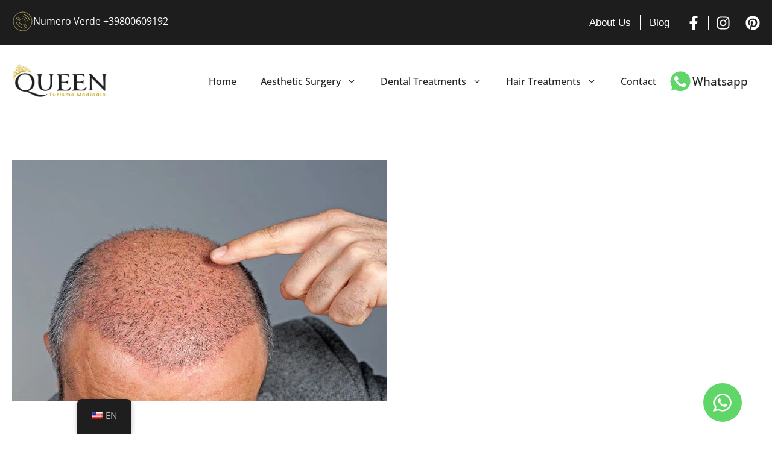

--- FILE ---
content_type: text/html; charset=UTF-8
request_url: https://queenclinic.it/en/myths-and-facts-on-hair-transplantation/
body_size: 215137
content:
<!DOCTYPE html>
<html lang="en-US" prefix="og: https://ogp.me/ns#">
<head>
	<meta charset="UTF-8">
	<meta name="viewport" content="width=device-width, initial-scale=1">
<!-- Search Engine Optimization by Rank Math PRO - https://rankmath.com/ -->
<title>Myths and facts about hair transplantation - Queen Clinic</title>
<meta name="description" content="Hair transplantation is a popular and effective way to restore hair in areas that have experienced thinning or balding. However, there are many"/>
<meta name="robots" content="follow, index, max-snippet:-1, max-video-preview:-1, max-image-preview:large"/>
<link rel="canonical" href="https://queenclinic.it/en/myths-and-facts-on-hair-transplantation/" />
<meta property="og:locale" content="en_US" />
<meta property="og:type" content="article" />
<meta property="og:title" content="Myths and facts about hair transplantation - Queen Clinic" />
<meta property="og:description" content="Hair transplantation is a popular and effective way to restore hair in areas that have experienced thinning or balding. However, there are many" />
<meta property="og:url" content="https://queenclinic.it/en/myths-and-facts-on-hair-transplantation/" />
<meta property="og:site_name" content="Queen Clinic" />
<meta property="article:publisher" content="https://www.facebook.com/QueenClinicTurismoMedicale" />
<meta property="article:tag" content="trapianto capelli" />
<meta property="article:section" content="Trapianto Capelli Blog" />
<meta property="og:updated_time" content="2023-10-07T11:56:17+00:00" />
<meta property="og:image" content="https://queenclinic.it/wp-content/uploads/2023/10/Miti-e-fatti-sul-trapianto-di-capelli.jpg" />
<meta property="og:image:secure_url" content="https://queenclinic.it/wp-content/uploads/2023/10/Miti-e-fatti-sul-trapianto-di-capelli.jpg" />
<meta property="og:image:width" content="622" />
<meta property="og:image:height" content="400" />
<meta property="og:image:alt" content="Myths and facts about hair transplantation" />
<meta property="og:image:type" content="image/jpeg" />
<meta property="article:published_time" content="2023-10-07T10:25:56+00:00" />
<meta property="article:modified_time" content="2023-10-07T11:56:17+00:00" />
<meta name="twitter:card" content="summary_large_image" />
<meta name="twitter:title" content="Myths and facts about hair transplantation - Queen Clinic" />
<meta name="twitter:description" content="Hair transplantation is a popular and effective way to restore hair in areas that have experienced thinning or balding. However, there are many" />
<meta name="twitter:image" content="https://queenclinic.it/wp-content/uploads/2023/10/Miti-e-fatti-sul-trapianto-di-capelli.jpg" />
<meta name="twitter:label1" content="Written by" />
<meta name="twitter:data1" content="klein" />
<meta name="twitter:label2" content="Time to read" />
<meta name="twitter:data2" content="2 minutes" />
<script type="application/ld+json" class="rank-math-schema-pro">{
    "@context": "https:\/\/schema.org",
    "@graph": [
        {
            "@type": "Place",
            "@id": "https:\/\/queenclinic.it\/en\/#place",
            "address": {
                "@type": "PostalAddress",
                "streetAddress": "Rruga Brigada VIII-te",
                "addressRegion": "Tirane",
                "postalCode": "1001",
                "addressCountry": "Albania"
            }
        },
        {
            "@type": [
                "MedicalClinic",
                "Organization"
            ],
            "@id": "https:\/\/queenclinic.it\/en\/#organization",
            "name": "Queen Clinic | Medical Tourism in Albania",
            "url": "https:\/\/queenclinic.it",
            "sameAs": [
                "https:\/\/www.facebook.com\/QueenClinicTurismoMedicale",
                "https:\/\/www.instagram.com\/queen_clinic_turismo_medicale\/"
            ],
            "email": "info@queenclinic.it",
            "address": {
                "@type": "PostalAddress",
                "streetAddress": "Rruga Brigada VIII-te",
                "addressRegion": "Tirane",
                "postalCode": "1001",
                "addressCountry": "Albania"
            },
            "logo": {
                "@type": "ImageObject",
                "@id": "https:\/\/queenclinic.it\/en\/#logo",
                "url": "https:\/\/queenclinic.it\/wp-content\/uploads\/2023\/08\/logo-e1690987014908.png",
                "contentUrl": "https:\/\/queenclinic.it\/wp-content\/uploads\/2023\/08\/logo-e1690987014908.png",
                "caption": "Queen Clinic",
                "inLanguage": "en-US",
                "width": "2864",
                "height": "1083"
            },
            "priceRange": "$$",
            "openingHours": [
                "Monday,Tuesday,Wednesday,Thursday,Friday 09:00-19:00",
                "Saturday 09:00-13:00"
            ],
            "location": {
                "@id": "https:\/\/queenclinic.it\/en\/#place"
            },
            "image": {
                "@id": "https:\/\/queenclinic.it\/en\/#logo"
            },
            "telephone": "+39 800 609 192"
        },
        {
            "@type": "WebSite",
            "@id": "https:\/\/queenclinic.it\/en\/#website",
            "url": "https:\/\/queenclinic.it\/en",
            "name": "Queen Clinic",
            "publisher": {
                "@id": "https:\/\/queenclinic.it\/en\/#organization"
            },
            "inLanguage": "en-US"
        },
        {
            "@type": "ImageObject",
            "@id": "https:\/\/queenclinic.it\/wp-content\/uploads\/2023\/10\/Miti-e-fatti-sul-trapianto-di-capelli.jpg",
            "url": "https:\/\/queenclinic.it\/wp-content\/uploads\/2023\/10\/Miti-e-fatti-sul-trapianto-di-capelli.jpg",
            "width": "622",
            "height": "400",
            "caption": "Miti e fatti sul trapianto di capelli",
            "inLanguage": "en-US"
        },
        {
            "@type": "BreadcrumbList",
            "@id": "https:\/\/queenclinic.it\/en\/myths-and-facts-on-hair-transplantation\/#breadcrumb",
            "itemListElement": [
                {
                    "@type": "ListItem",
                    "position": "1",
                    "item": {
                        "@id": "https:\/\/queenclinic.it",
                        "name": "Home"
                    }
                },
                {
                    "@type": "ListItem",
                    "position": "2",
                    "item": {
                        "@id": "https:\/\/queenclinic.it\/en\/category\/hair-transplant-blog\/",
                        "name": "Hair Transplant Blog"
                    }
                },
                {
                    "@type": "ListItem",
                    "position": "3",
                    "item": {
                        "@id": "https:\/\/queenclinic.it\/en\/myths-and-facts-on-hair-transplantation\/",
                        "name": "Myths and facts about hair transplantation"
                    }
                }
            ]
        },
        {
            "@type": "WebPage",
            "@id": "https:\/\/queenclinic.it\/en\/myths-and-facts-on-hair-transplantation\/#webpage",
            "url": "https:\/\/queenclinic.it\/en\/myths-and-facts-on-hair-transplantation\/",
            "name": "Myths and facts about hair transplantation - Queen Clinic",
            "datePublished": "2023-10-07T10:25:56+00:00",
            "dateModified": "2023-10-07T11:56:17+00:00",
            "isPartOf": {
                "@id": "https:\/\/queenclinic.it\/en\/#website"
            },
            "primaryImageOfPage": {
                "@id": "https:\/\/queenclinic.it\/wp-content\/uploads\/2023\/10\/Miti-e-fatti-sul-trapianto-di-capelli.jpg"
            },
            "inLanguage": "en-US",
            "breadcrumb": {
                "@id": "https:\/\/queenclinic.it\/en\/myths-and-facts-on-hair-transplantation\/#breadcrumb"
            }
        },
        {
            "@type": "Person",
            "@id": "https:\/\/queenclinic.it\/en\/author\/klein\/",
            "name": "klein",
            "url": "https:\/\/queenclinic.it\/en\/author\/klein\/",
            "image": {
                "@type": "ImageObject",
                "@id": "https:\/\/secure.gravatar.com\/avatar\/7f7b27f1ef16e79de66cca3067a125de3bae4ae00d500f072d6db99a431aba95?s=96&amp;d=mm&amp;r=g",
                "url": "https:\/\/secure.gravatar.com\/avatar\/7f7b27f1ef16e79de66cca3067a125de3bae4ae00d500f072d6db99a431aba95?s=96&amp;d=mm&amp;r=g",
                "caption": "klein",
                "inLanguage": "en-US"
            },
            "worksFor": {
                "@id": "https:\/\/queenclinic.it\/en\/#organization"
            }
        },
        {
            "@type": "BlogPosting",
            "headline": "Miti e fatti sul trapianto di capelli - Queen Clinic",
            "datePublished": "2023-10-07T10:25:56+00:00",
            "dateModified": "2023-10-07T11:56:17+00:00",
            "articleSection": "Trapianto Capelli Blog",
            "author": {
                "@id": "https:\/\/queenclinic.it\/en\/author\/klein\/",
                "name": "klein"
            },
            "publisher": {
                "@id": "https:\/\/queenclinic.it\/en\/#organization"
            },
            "description": "Hair transplantation is a popular and effective way to restore hair in areas that have experienced thinning or balding. However, there are many",
            "name": "Myths and facts about hair transplantation - Queen Clinic",
            "@id": "https:\/\/queenclinic.it\/en\/myths-and-facts-on-hair-transplantation\/#richSnippet",
            "isPartOf": {
                "@id": "https:\/\/queenclinic.it\/en\/myths-and-facts-on-hair-transplantation\/#webpage"
            },
            "image": {
                "@id": "https:\/\/queenclinic.it\/wp-content\/uploads\/2023\/10\/Miti-e-fatti-sul-trapianto-di-capelli.jpg"
            },
            "inLanguage": "en-US",
            "mainEntityOfPage": {
                "@id": "https:\/\/queenclinic.it\/en\/myths-and-facts-on-hair-transplantation\/#webpage"
            }
        }
    ]
}</script>
<!-- /Rank Math WordPress SEO plugin -->

<link rel='dns-prefetch' href='//www.googletagmanager.com' />


<link rel="alternate" type="application/rss+xml" title="Queen Clinic &raquo; Feed" href="https://queenclinic.it/en/feed/" />
<link rel="alternate" type="application/rss+xml" title="Queen Clinic &raquo; Comments Feed" href="https://queenclinic.it/en/comments/feed/" />
<link rel="alternate" title="oEmbed (JSON)" type="application/json+oembed" href="https://queenclinic.it/en/wp-json/oembed/1.0/embed?url=https%3A%2F%2Fqueenclinic.it%2Fen%2Fmyths-and-facts-on-hair-transplantation%2F" />
<link rel="alternate" title="oEmbed (XML)" type="text/xml+oembed" href="https://queenclinic.it/en/wp-json/oembed/1.0/embed?url=https%3A%2F%2Fqueenclinic.it%2Fen%2Fmyths-and-facts-on-hair-transplantation%2F&#038;format=xml" />
<style id='wp-img-auto-sizes-contain-inline-css'>
img:is([sizes=auto i],[sizes^="auto," i]){contain-intrinsic-size:3000px 1500px}
/*# sourceURL=wp-img-auto-sizes-contain-inline-css */
</style>
<style id='wp-emoji-styles-inline-css'>

	img.wp-smiley, img.emoji {
		display: inline !important;
		border: none !important;
		box-shadow: none !important;
		height: 1em !important;
		width: 1em !important;
		margin: 0 0.07em !important;
		vertical-align: -0.1em !important;
		background: none !important;
		padding: 0 !important;
	}
/*# sourceURL=wp-emoji-styles-inline-css */
</style>
<style id='wp-block-library-inline-css'>
:root{--wp-block-synced-color:#7a00df;--wp-block-synced-color--rgb:122,0,223;--wp-bound-block-color:var(--wp-block-synced-color);--wp-editor-canvas-background:#ddd;--wp-admin-theme-color:#007cba;--wp-admin-theme-color--rgb:0,124,186;--wp-admin-theme-color-darker-10:#006ba1;--wp-admin-theme-color-darker-10--rgb:0,107,160.5;--wp-admin-theme-color-darker-20:#005a87;--wp-admin-theme-color-darker-20--rgb:0,90,135;--wp-admin-border-width-focus:2px}@media (min-resolution:192dpi){:root{--wp-admin-border-width-focus:1.5px}}.wp-element-button{cursor:pointer}:root .has-very-light-gray-background-color{background-color:#eee}:root .has-very-dark-gray-background-color{background-color:#313131}:root .has-very-light-gray-color{color:#eee}:root .has-very-dark-gray-color{color:#313131}:root .has-vivid-green-cyan-to-vivid-cyan-blue-gradient-background{background:linear-gradient(135deg,#00d084,#0693e3)}:root .has-purple-crush-gradient-background{background:linear-gradient(135deg,#34e2e4,#4721fb 50%,#ab1dfe)}:root .has-hazy-dawn-gradient-background{background:linear-gradient(135deg,#faaca8,#dad0ec)}:root .has-subdued-olive-gradient-background{background:linear-gradient(135deg,#fafae1,#67a671)}:root .has-atomic-cream-gradient-background{background:linear-gradient(135deg,#fdd79a,#004a59)}:root .has-nightshade-gradient-background{background:linear-gradient(135deg,#330968,#31cdcf)}:root .has-midnight-gradient-background{background:linear-gradient(135deg,#020381,#2874fc)}:root{--wp--preset--font-size--normal:16px;--wp--preset--font-size--huge:42px}.has-regular-font-size{font-size:1em}.has-larger-font-size{font-size:2.625em}.has-normal-font-size{font-size:var(--wp--preset--font-size--normal)}.has-huge-font-size{font-size:var(--wp--preset--font-size--huge)}.has-text-align-center{text-align:center}.has-text-align-left{text-align:left}.has-text-align-right{text-align:right}.has-fit-text{white-space:nowrap!important}#end-resizable-editor-section{display:none}.aligncenter{clear:both}.items-justified-left{justify-content:flex-start}.items-justified-center{justify-content:center}.items-justified-right{justify-content:flex-end}.items-justified-space-between{justify-content:space-between}.screen-reader-text{border:0;clip-path:inset(50%);height:1px;margin:-1px;overflow:hidden;padding:0;position:absolute;width:1px;word-wrap:normal!important}.screen-reader-text:focus{background-color:#ddd;clip-path:none;color:#444;display:block;font-size:1em;height:auto;left:5px;line-height:normal;padding:15px 23px 14px;text-decoration:none;top:5px;width:auto;z-index:100000}html :where(.has-border-color){border-style:solid}html :where([style*=border-top-color]){border-top-style:solid}html :where([style*=border-right-color]){border-right-style:solid}html :where([style*=border-bottom-color]){border-bottom-style:solid}html :where([style*=border-left-color]){border-left-style:solid}html :where([style*=border-width]){border-style:solid}html :where([style*=border-top-width]){border-top-style:solid}html :where([style*=border-right-width]){border-right-style:solid}html :where([style*=border-bottom-width]){border-bottom-style:solid}html :where([style*=border-left-width]){border-left-style:solid}html :where(img[class*=wp-image-]){height:auto;max-width:100%}:where(figure){margin:0 0 1em}html :where(.is-position-sticky){--wp-admin--admin-bar--position-offset:var(--wp-admin--admin-bar--height,0px)}@media screen and (max-width:600px){html :where(.is-position-sticky){--wp-admin--admin-bar--position-offset:0px}}

/*# sourceURL=wp-block-library-inline-css */
</style><style id='wp-block-heading-inline-css'>
h1:where(.wp-block-heading).has-background,h2:where(.wp-block-heading).has-background,h3:where(.wp-block-heading).has-background,h4:where(.wp-block-heading).has-background,h5:where(.wp-block-heading).has-background,h6:where(.wp-block-heading).has-background{padding:1.25em 2.375em}h1.has-text-align-left[style*=writing-mode]:where([style*=vertical-lr]),h1.has-text-align-right[style*=writing-mode]:where([style*=vertical-rl]),h2.has-text-align-left[style*=writing-mode]:where([style*=vertical-lr]),h2.has-text-align-right[style*=writing-mode]:where([style*=vertical-rl]),h3.has-text-align-left[style*=writing-mode]:where([style*=vertical-lr]),h3.has-text-align-right[style*=writing-mode]:where([style*=vertical-rl]),h4.has-text-align-left[style*=writing-mode]:where([style*=vertical-lr]),h4.has-text-align-right[style*=writing-mode]:where([style*=vertical-rl]),h5.has-text-align-left[style*=writing-mode]:where([style*=vertical-lr]),h5.has-text-align-right[style*=writing-mode]:where([style*=vertical-rl]),h6.has-text-align-left[style*=writing-mode]:where([style*=vertical-lr]),h6.has-text-align-right[style*=writing-mode]:where([style*=vertical-rl]){rotate:180deg}
/*# sourceURL=https://queenclinic.it/wp-includes/blocks/heading/style.min.css */
</style>
<style id='wp-block-image-inline-css'>
.wp-block-image>a,.wp-block-image>figure>a{display:inline-block}.wp-block-image img{box-sizing:border-box;height:auto;max-width:100%;vertical-align:bottom}@media not (prefers-reduced-motion){.wp-block-image img.hide{visibility:hidden}.wp-block-image img.show{animation:show-content-image .4s}}.wp-block-image[style*=border-radius] img,.wp-block-image[style*=border-radius]>a{border-radius:inherit}.wp-block-image.has-custom-border img{box-sizing:border-box}.wp-block-image.aligncenter{text-align:center}.wp-block-image.alignfull>a,.wp-block-image.alignwide>a{width:100%}.wp-block-image.alignfull img,.wp-block-image.alignwide img{height:auto;width:100%}.wp-block-image .aligncenter,.wp-block-image .alignleft,.wp-block-image .alignright,.wp-block-image.aligncenter,.wp-block-image.alignleft,.wp-block-image.alignright{display:table}.wp-block-image .aligncenter>figcaption,.wp-block-image .alignleft>figcaption,.wp-block-image .alignright>figcaption,.wp-block-image.aligncenter>figcaption,.wp-block-image.alignleft>figcaption,.wp-block-image.alignright>figcaption{caption-side:bottom;display:table-caption}.wp-block-image .alignleft{float:left;margin:.5em 1em .5em 0}.wp-block-image .alignright{float:right;margin:.5em 0 .5em 1em}.wp-block-image .aligncenter{margin-left:auto;margin-right:auto}.wp-block-image :where(figcaption){margin-bottom:1em;margin-top:.5em}.wp-block-image.is-style-circle-mask img{border-radius:9999px}@supports ((-webkit-mask-image:none) or (mask-image:none)) or (-webkit-mask-image:none){.wp-block-image.is-style-circle-mask img{border-radius:0;-webkit-mask-image:url('data:image/svg+xml;utf8,<svg viewBox="0 0 100 100" xmlns="http://www.w3.org/2000/svg"><circle cx="50" cy="50" r="50"/></svg>');mask-image:url('data:image/svg+xml;utf8,<svg viewBox="0 0 100 100" xmlns="http://www.w3.org/2000/svg"><circle cx="50" cy="50" r="50"/></svg>');mask-mode:alpha;-webkit-mask-position:center;mask-position:center;-webkit-mask-repeat:no-repeat;mask-repeat:no-repeat;-webkit-mask-size:contain;mask-size:contain}}:root :where(.wp-block-image.is-style-rounded img,.wp-block-image .is-style-rounded img){border-radius:9999px}.wp-block-image figure{margin:0}.wp-lightbox-container{display:flex;flex-direction:column;position:relative}.wp-lightbox-container img{cursor:zoom-in}.wp-lightbox-container img:hover+button{opacity:1}.wp-lightbox-container button{align-items:center;backdrop-filter:blur(16px) saturate(180%);background-color:#5a5a5a40;border:none;border-radius:4px;cursor:zoom-in;display:flex;height:20px;justify-content:center;opacity:0;padding:0;position:absolute;right:16px;text-align:center;top:16px;width:20px;z-index:100}@media not (prefers-reduced-motion){.wp-lightbox-container button{transition:opacity .2s ease}}.wp-lightbox-container button:focus-visible{outline:3px auto #5a5a5a40;outline:3px auto -webkit-focus-ring-color;outline-offset:3px}.wp-lightbox-container button:hover{cursor:pointer;opacity:1}.wp-lightbox-container button:focus{opacity:1}.wp-lightbox-container button:focus,.wp-lightbox-container button:hover,.wp-lightbox-container button:not(:hover):not(:active):not(.has-background){background-color:#5a5a5a40;border:none}.wp-lightbox-overlay{box-sizing:border-box;cursor:zoom-out;height:100vh;left:0;overflow:hidden;position:fixed;top:0;visibility:hidden;width:100%;z-index:100000}.wp-lightbox-overlay .close-button{align-items:center;cursor:pointer;display:flex;justify-content:center;min-height:40px;min-width:40px;padding:0;position:absolute;right:calc(env(safe-area-inset-right) + 16px);top:calc(env(safe-area-inset-top) + 16px);z-index:5000000}.wp-lightbox-overlay .close-button:focus,.wp-lightbox-overlay .close-button:hover,.wp-lightbox-overlay .close-button:not(:hover):not(:active):not(.has-background){background:none;border:none}.wp-lightbox-overlay .lightbox-image-container{height:var(--wp--lightbox-container-height);left:50%;overflow:hidden;position:absolute;top:50%;transform:translate(-50%,-50%);transform-origin:top left;width:var(--wp--lightbox-container-width);z-index:9999999999}.wp-lightbox-overlay .wp-block-image{align-items:center;box-sizing:border-box;display:flex;height:100%;justify-content:center;margin:0;position:relative;transform-origin:0 0;width:100%;z-index:3000000}.wp-lightbox-overlay .wp-block-image img{height:var(--wp--lightbox-image-height);min-height:var(--wp--lightbox-image-height);min-width:var(--wp--lightbox-image-width);width:var(--wp--lightbox-image-width)}.wp-lightbox-overlay .wp-block-image figcaption{display:none}.wp-lightbox-overlay button{background:none;border:none}.wp-lightbox-overlay .scrim{background-color:#fff;height:100%;opacity:.9;position:absolute;width:100%;z-index:2000000}.wp-lightbox-overlay.active{visibility:visible}@media not (prefers-reduced-motion){.wp-lightbox-overlay.active{animation:turn-on-visibility .25s both}.wp-lightbox-overlay.active img{animation:turn-on-visibility .35s both}.wp-lightbox-overlay.show-closing-animation:not(.active){animation:turn-off-visibility .35s both}.wp-lightbox-overlay.show-closing-animation:not(.active) img{animation:turn-off-visibility .25s both}.wp-lightbox-overlay.zoom.active{animation:none;opacity:1;visibility:visible}.wp-lightbox-overlay.zoom.active .lightbox-image-container{animation:lightbox-zoom-in .4s}.wp-lightbox-overlay.zoom.active .lightbox-image-container img{animation:none}.wp-lightbox-overlay.zoom.active .scrim{animation:turn-on-visibility .4s forwards}.wp-lightbox-overlay.zoom.show-closing-animation:not(.active){animation:none}.wp-lightbox-overlay.zoom.show-closing-animation:not(.active) .lightbox-image-container{animation:lightbox-zoom-out .4s}.wp-lightbox-overlay.zoom.show-closing-animation:not(.active) .lightbox-image-container img{animation:none}.wp-lightbox-overlay.zoom.show-closing-animation:not(.active) .scrim{animation:turn-off-visibility .4s forwards}}@keyframes show-content-image{0%{visibility:hidden}99%{visibility:hidden}to{visibility:visible}}@keyframes turn-on-visibility{0%{opacity:0}to{opacity:1}}@keyframes turn-off-visibility{0%{opacity:1;visibility:visible}99%{opacity:0;visibility:visible}to{opacity:0;visibility:hidden}}@keyframes lightbox-zoom-in{0%{transform:translate(calc((-100vw + var(--wp--lightbox-scrollbar-width))/2 + var(--wp--lightbox-initial-left-position)),calc(-50vh + var(--wp--lightbox-initial-top-position))) scale(var(--wp--lightbox-scale))}to{transform:translate(-50%,-50%) scale(1)}}@keyframes lightbox-zoom-out{0%{transform:translate(-50%,-50%) scale(1);visibility:visible}99%{visibility:visible}to{transform:translate(calc((-100vw + var(--wp--lightbox-scrollbar-width))/2 + var(--wp--lightbox-initial-left-position)),calc(-50vh + var(--wp--lightbox-initial-top-position))) scale(var(--wp--lightbox-scale));visibility:hidden}}
/*# sourceURL=https://queenclinic.it/wp-includes/blocks/image/style.min.css */
</style>
<style id='wp-block-paragraph-inline-css'>
.is-small-text{font-size:.875em}.is-regular-text{font-size:1em}.is-large-text{font-size:2.25em}.is-larger-text{font-size:3em}.has-drop-cap:not(:focus):first-letter{float:left;font-size:8.4em;font-style:normal;font-weight:100;line-height:.68;margin:.05em .1em 0 0;text-transform:uppercase}body.rtl .has-drop-cap:not(:focus):first-letter{float:none;margin-left:.1em}p.has-drop-cap.has-background{overflow:hidden}:root :where(p.has-background){padding:1.25em 2.375em}:where(p.has-text-color:not(.has-link-color)) a{color:inherit}p.has-text-align-left[style*="writing-mode:vertical-lr"],p.has-text-align-right[style*="writing-mode:vertical-rl"]{rotate:180deg}
/*# sourceURL=https://queenclinic.it/wp-includes/blocks/paragraph/style.min.css */
</style>
<style id='global-styles-inline-css'>
:root{--wp--preset--aspect-ratio--square: 1;--wp--preset--aspect-ratio--4-3: 4/3;--wp--preset--aspect-ratio--3-4: 3/4;--wp--preset--aspect-ratio--3-2: 3/2;--wp--preset--aspect-ratio--2-3: 2/3;--wp--preset--aspect-ratio--16-9: 16/9;--wp--preset--aspect-ratio--9-16: 9/16;--wp--preset--color--black: #000000;--wp--preset--color--cyan-bluish-gray: #abb8c3;--wp--preset--color--white: #ffffff;--wp--preset--color--pale-pink: #f78da7;--wp--preset--color--vivid-red: #cf2e2e;--wp--preset--color--luminous-vivid-orange: #ff6900;--wp--preset--color--luminous-vivid-amber: #fcb900;--wp--preset--color--light-green-cyan: #7bdcb5;--wp--preset--color--vivid-green-cyan: #00d084;--wp--preset--color--pale-cyan-blue: #8ed1fc;--wp--preset--color--vivid-cyan-blue: #0693e3;--wp--preset--color--vivid-purple: #9b51e0;--wp--preset--color--contrast: var(--contrast);--wp--preset--color--contrast-2: var(--contrast-2);--wp--preset--color--contrast-3: var(--contrast-3);--wp--preset--color--base: var(--base);--wp--preset--color--base-2: var(--base-2);--wp--preset--color--base-3: var(--base-3);--wp--preset--color--accent: var(--accent);--wp--preset--gradient--vivid-cyan-blue-to-vivid-purple: linear-gradient(135deg,rgb(6,147,227) 0%,rgb(155,81,224) 100%);--wp--preset--gradient--light-green-cyan-to-vivid-green-cyan: linear-gradient(135deg,rgb(122,220,180) 0%,rgb(0,208,130) 100%);--wp--preset--gradient--luminous-vivid-amber-to-luminous-vivid-orange: linear-gradient(135deg,rgb(252,185,0) 0%,rgb(255,105,0) 100%);--wp--preset--gradient--luminous-vivid-orange-to-vivid-red: linear-gradient(135deg,rgb(255,105,0) 0%,rgb(207,46,46) 100%);--wp--preset--gradient--very-light-gray-to-cyan-bluish-gray: linear-gradient(135deg,rgb(238,238,238) 0%,rgb(169,184,195) 100%);--wp--preset--gradient--cool-to-warm-spectrum: linear-gradient(135deg,rgb(74,234,220) 0%,rgb(151,120,209) 20%,rgb(207,42,186) 40%,rgb(238,44,130) 60%,rgb(251,105,98) 80%,rgb(254,248,76) 100%);--wp--preset--gradient--blush-light-purple: linear-gradient(135deg,rgb(255,206,236) 0%,rgb(152,150,240) 100%);--wp--preset--gradient--blush-bordeaux: linear-gradient(135deg,rgb(254,205,165) 0%,rgb(254,45,45) 50%,rgb(107,0,62) 100%);--wp--preset--gradient--luminous-dusk: linear-gradient(135deg,rgb(255,203,112) 0%,rgb(199,81,192) 50%,rgb(65,88,208) 100%);--wp--preset--gradient--pale-ocean: linear-gradient(135deg,rgb(255,245,203) 0%,rgb(182,227,212) 50%,rgb(51,167,181) 100%);--wp--preset--gradient--electric-grass: linear-gradient(135deg,rgb(202,248,128) 0%,rgb(113,206,126) 100%);--wp--preset--gradient--midnight: linear-gradient(135deg,rgb(2,3,129) 0%,rgb(40,116,252) 100%);--wp--preset--font-size--small: 13px;--wp--preset--font-size--medium: 20px;--wp--preset--font-size--large: 36px;--wp--preset--font-size--x-large: 42px;--wp--preset--spacing--20: 0.44rem;--wp--preset--spacing--30: 0.67rem;--wp--preset--spacing--40: 1rem;--wp--preset--spacing--50: 1.5rem;--wp--preset--spacing--60: 2.25rem;--wp--preset--spacing--70: 3.38rem;--wp--preset--spacing--80: 5.06rem;--wp--preset--shadow--natural: 6px 6px 9px rgba(0, 0, 0, 0.2);--wp--preset--shadow--deep: 12px 12px 50px rgba(0, 0, 0, 0.4);--wp--preset--shadow--sharp: 6px 6px 0px rgba(0, 0, 0, 0.2);--wp--preset--shadow--outlined: 6px 6px 0px -3px rgb(255, 255, 255), 6px 6px rgb(0, 0, 0);--wp--preset--shadow--crisp: 6px 6px 0px rgb(0, 0, 0);}:where(.is-layout-flex){gap: 0.5em;}:where(.is-layout-grid){gap: 0.5em;}body .is-layout-flex{display: flex;}.is-layout-flex{flex-wrap: wrap;align-items: center;}.is-layout-flex > :is(*, div){margin: 0;}body .is-layout-grid{display: grid;}.is-layout-grid > :is(*, div){margin: 0;}:where(.wp-block-columns.is-layout-flex){gap: 2em;}:where(.wp-block-columns.is-layout-grid){gap: 2em;}:where(.wp-block-post-template.is-layout-flex){gap: 1.25em;}:where(.wp-block-post-template.is-layout-grid){gap: 1.25em;}.has-black-color{color: var(--wp--preset--color--black) !important;}.has-cyan-bluish-gray-color{color: var(--wp--preset--color--cyan-bluish-gray) !important;}.has-white-color{color: var(--wp--preset--color--white) !important;}.has-pale-pink-color{color: var(--wp--preset--color--pale-pink) !important;}.has-vivid-red-color{color: var(--wp--preset--color--vivid-red) !important;}.has-luminous-vivid-orange-color{color: var(--wp--preset--color--luminous-vivid-orange) !important;}.has-luminous-vivid-amber-color{color: var(--wp--preset--color--luminous-vivid-amber) !important;}.has-light-green-cyan-color{color: var(--wp--preset--color--light-green-cyan) !important;}.has-vivid-green-cyan-color{color: var(--wp--preset--color--vivid-green-cyan) !important;}.has-pale-cyan-blue-color{color: var(--wp--preset--color--pale-cyan-blue) !important;}.has-vivid-cyan-blue-color{color: var(--wp--preset--color--vivid-cyan-blue) !important;}.has-vivid-purple-color{color: var(--wp--preset--color--vivid-purple) !important;}.has-black-background-color{background-color: var(--wp--preset--color--black) !important;}.has-cyan-bluish-gray-background-color{background-color: var(--wp--preset--color--cyan-bluish-gray) !important;}.has-white-background-color{background-color: var(--wp--preset--color--white) !important;}.has-pale-pink-background-color{background-color: var(--wp--preset--color--pale-pink) !important;}.has-vivid-red-background-color{background-color: var(--wp--preset--color--vivid-red) !important;}.has-luminous-vivid-orange-background-color{background-color: var(--wp--preset--color--luminous-vivid-orange) !important;}.has-luminous-vivid-amber-background-color{background-color: var(--wp--preset--color--luminous-vivid-amber) !important;}.has-light-green-cyan-background-color{background-color: var(--wp--preset--color--light-green-cyan) !important;}.has-vivid-green-cyan-background-color{background-color: var(--wp--preset--color--vivid-green-cyan) !important;}.has-pale-cyan-blue-background-color{background-color: var(--wp--preset--color--pale-cyan-blue) !important;}.has-vivid-cyan-blue-background-color{background-color: var(--wp--preset--color--vivid-cyan-blue) !important;}.has-vivid-purple-background-color{background-color: var(--wp--preset--color--vivid-purple) !important;}.has-black-border-color{border-color: var(--wp--preset--color--black) !important;}.has-cyan-bluish-gray-border-color{border-color: var(--wp--preset--color--cyan-bluish-gray) !important;}.has-white-border-color{border-color: var(--wp--preset--color--white) !important;}.has-pale-pink-border-color{border-color: var(--wp--preset--color--pale-pink) !important;}.has-vivid-red-border-color{border-color: var(--wp--preset--color--vivid-red) !important;}.has-luminous-vivid-orange-border-color{border-color: var(--wp--preset--color--luminous-vivid-orange) !important;}.has-luminous-vivid-amber-border-color{border-color: var(--wp--preset--color--luminous-vivid-amber) !important;}.has-light-green-cyan-border-color{border-color: var(--wp--preset--color--light-green-cyan) !important;}.has-vivid-green-cyan-border-color{border-color: var(--wp--preset--color--vivid-green-cyan) !important;}.has-pale-cyan-blue-border-color{border-color: var(--wp--preset--color--pale-cyan-blue) !important;}.has-vivid-cyan-blue-border-color{border-color: var(--wp--preset--color--vivid-cyan-blue) !important;}.has-vivid-purple-border-color{border-color: var(--wp--preset--color--vivid-purple) !important;}.has-vivid-cyan-blue-to-vivid-purple-gradient-background{background: var(--wp--preset--gradient--vivid-cyan-blue-to-vivid-purple) !important;}.has-light-green-cyan-to-vivid-green-cyan-gradient-background{background: var(--wp--preset--gradient--light-green-cyan-to-vivid-green-cyan) !important;}.has-luminous-vivid-amber-to-luminous-vivid-orange-gradient-background{background: var(--wp--preset--gradient--luminous-vivid-amber-to-luminous-vivid-orange) !important;}.has-luminous-vivid-orange-to-vivid-red-gradient-background{background: var(--wp--preset--gradient--luminous-vivid-orange-to-vivid-red) !important;}.has-very-light-gray-to-cyan-bluish-gray-gradient-background{background: var(--wp--preset--gradient--very-light-gray-to-cyan-bluish-gray) !important;}.has-cool-to-warm-spectrum-gradient-background{background: var(--wp--preset--gradient--cool-to-warm-spectrum) !important;}.has-blush-light-purple-gradient-background{background: var(--wp--preset--gradient--blush-light-purple) !important;}.has-blush-bordeaux-gradient-background{background: var(--wp--preset--gradient--blush-bordeaux) !important;}.has-luminous-dusk-gradient-background{background: var(--wp--preset--gradient--luminous-dusk) !important;}.has-pale-ocean-gradient-background{background: var(--wp--preset--gradient--pale-ocean) !important;}.has-electric-grass-gradient-background{background: var(--wp--preset--gradient--electric-grass) !important;}.has-midnight-gradient-background{background: var(--wp--preset--gradient--midnight) !important;}.has-small-font-size{font-size: var(--wp--preset--font-size--small) !important;}.has-medium-font-size{font-size: var(--wp--preset--font-size--medium) !important;}.has-large-font-size{font-size: var(--wp--preset--font-size--large) !important;}.has-x-large-font-size{font-size: var(--wp--preset--font-size--x-large) !important;}
/*# sourceURL=global-styles-inline-css */
</style>

<style id='classic-theme-styles-inline-css'>
/*! This file is auto-generated */
.wp-block-button__link{color:#fff;background-color:#32373c;border-radius:9999px;box-shadow:none;text-decoration:none;padding:calc(.667em + 2px) calc(1.333em + 2px);font-size:1.125em}.wp-block-file__button{background:#32373c;color:#fff;text-decoration:none}
/*# sourceURL=/wp-includes/css/classic-themes.min.css */
</style>
<link rel='stylesheet' id='splide-style-css' href='https://queenclinic.it/wp-content/themes/generatepress/assets/css/splide.min.css?ver=6.9' media='all' />
<link rel='stylesheet' id='trp-floater-language-switcher-style-css' href='https://queenclinic.it/wp-content/plugins/translatepress-multilingual/assets/css/trp-floater-language-switcher.css?ver=2.9.5' media='all' />
<link rel='stylesheet' id='trp-language-switcher-style-css' href='https://queenclinic.it/wp-content/plugins/translatepress-multilingual/assets/css/trp-language-switcher.css?ver=2.9.5' media='all' />
<link rel='stylesheet' id='cmplz-general-css' href='https://queenclinic.it/wp-content/plugins/complianz-gdpr-premium/assets/css/cookieblocker.min.css?ver=6.5.3' media='all' />
<link rel='stylesheet' id='generate-widget-areas-css' href='https://queenclinic.it/wp-content/themes/generatepress/assets/css/components/widget-areas.min.css?ver=3.3.0' media='all' />
<link rel='stylesheet' id='generate-style-css' href='https://queenclinic.it/wp-content/themes/generatepress/assets/css/main.min.css?ver=3.3.0' media='all' />
<style id='generate-style-inline-css'>
body{background-color:var(--base-3);color:var(--contrast);}a{color:var(--accent);}a{text-decoration:underline;}.entry-title a, .site-branding a, a.button, .wp-block-button__link, .main-navigation a{text-decoration:none;}a:hover, a:focus, a:active{color:var(--contrast);}.grid-container{max-width:1630px;}.wp-block-group__inner-container{max-width:1630px;margin-left:auto;margin-right:auto;}.site-header .header-image{width:200px;}:root{--contrast:#222222;--contrast-2:#1D1D1D;--contrast-3:#b2b2be;--base:#f0f0f0;--base-2:#f7f8f9;--base-3:#ffffff;--accent:#9F9355;}:root .has-contrast-color{color:var(--contrast);}:root .has-contrast-background-color{background-color:var(--contrast);}:root .has-contrast-2-color{color:var(--contrast-2);}:root .has-contrast-2-background-color{background-color:var(--contrast-2);}:root .has-contrast-3-color{color:var(--contrast-3);}:root .has-contrast-3-background-color{background-color:var(--contrast-3);}:root .has-base-color{color:var(--base);}:root .has-base-background-color{background-color:var(--base);}:root .has-base-2-color{color:var(--base-2);}:root .has-base-2-background-color{background-color:var(--base-2);}:root .has-base-3-color{color:var(--base-3);}:root .has-base-3-background-color{background-color:var(--base-3);}:root .has-accent-color{color:var(--accent);}:root .has-accent-background-color{background-color:var(--accent);}.main-navigation a, .main-navigation .menu-toggle, .main-navigation .menu-bar-items{font-family:Open Sans, sans-serif;font-weight:500;font-size:16px;}a{text-decoration:none;}button:not(.menu-toggle),html input[type="button"],input[type="reset"],input[type="submit"],.button,.wp-block-button .wp-block-button__link{font-family:Open Sans, sans-serif;font-weight:500;}body, button, input, select, textarea{font-family:Open Sans, sans-serif;}h1, h2, h3, h4, h5, h6{font-family:Open Sans, sans-serif;font-weight:600;}h2{font-family:Libre Baskerville, serif;font-weight:500;}@media (max-width: 1024px){h2{font-size:25px;}}@media (max-width:768px){h2{font-size:20px;}}h1{font-family:Libre Baskerville, serif;font-weight:500;font-size:62px;}@media (max-width: 1024px){h1{font-size:42px;}}@media (max-width:768px){h1{font-size:35px;}}h3{font-family:Libre Baskerville, serif;font-weight:normal;}h4{font-weight:400;}h5{font-weight:400;}.top-bar{background-color:var(--contrast-2);color:#ffffff;}.top-bar a{color:#ffffff;}.top-bar a:hover{color:var(--base-3);}.site-header{background-color:var(--base-3);}.site-header a{color:var(--contrast);}.main-title a,.main-title a:hover{color:var(--contrast);}.site-description{color:var(--contrast-2);}.mobile-menu-control-wrapper .menu-toggle,.mobile-menu-control-wrapper .menu-toggle:hover,.mobile-menu-control-wrapper .menu-toggle:focus,.has-inline-mobile-toggle #site-navigation.toggled{background-color:rgba(0, 0, 0, 0.02);}.main-navigation,.main-navigation ul ul{background-color:var(--base-3);}.main-navigation .main-nav ul li a, .main-navigation .menu-toggle, .main-navigation .menu-bar-items{color:var(--contrast);}.main-navigation .main-nav ul li:not([class*="current-menu-"]):hover > a, .main-navigation .main-nav ul li:not([class*="current-menu-"]):focus > a, .main-navigation .main-nav ul li.sfHover:not([class*="current-menu-"]) > a, .main-navigation .menu-bar-item:hover > a, .main-navigation .menu-bar-item.sfHover > a{color:var(--accent);}button.menu-toggle:hover,button.menu-toggle:focus{color:var(--contrast);}.main-navigation .main-nav ul li[class*="current-menu-"] > a{color:var(--accent);}.navigation-search input[type="search"],.navigation-search input[type="search"]:active, .navigation-search input[type="search"]:focus, .main-navigation .main-nav ul li.search-item.active > a, .main-navigation .menu-bar-items .search-item.active > a{color:var(--accent);}.main-navigation ul ul{background-color:var(--base);}.separate-containers .inside-article, .separate-containers .comments-area, .separate-containers .page-header, .one-container .container, .separate-containers .paging-navigation, .inside-page-header{background-color:var(--base-3);}.entry-title a{color:var(--contrast);}.entry-title a:hover{color:var(--contrast-2);}.entry-meta{color:var(--contrast-2);}.sidebar .widget{background-color:var(--base-3);}.footer-widgets{color:var(--base-3);background-color:var(--contrast-2);}.footer-widgets a{color:var(--base-3);}.site-info{color:var(--base-3);background-color:var(--contrast-2);}.site-info a{color:var(--base-3);}input[type="text"],input[type="email"],input[type="url"],input[type="password"],input[type="search"],input[type="tel"],input[type="number"],textarea,select{color:var(--contrast);background-color:var(--base-2);border-color:var(--base);}input[type="text"]:focus,input[type="email"]:focus,input[type="url"]:focus,input[type="password"]:focus,input[type="search"]:focus,input[type="tel"]:focus,input[type="number"]:focus,textarea:focus,select:focus{color:var(--contrast);background-color:var(--base-2);border-color:var(--contrast-3);}button,html input[type="button"],input[type="reset"],input[type="submit"],a.button,a.wp-block-button__link:not(.has-background){color:var(--contrast);background-color:var(--base-3);}button:hover,html input[type="button"]:hover,input[type="reset"]:hover,input[type="submit"]:hover,a.button:hover,button:focus,html input[type="button"]:focus,input[type="reset"]:focus,input[type="submit"]:focus,a.button:focus,a.wp-block-button__link:not(.has-background):active,a.wp-block-button__link:not(.has-background):focus,a.wp-block-button__link:not(.has-background):hover{color:var(--contrast);background-color:var(--base-3);}a.generate-back-to-top{background-color:rgba( 0,0,0,0.4 );color:#ffffff;}a.generate-back-to-top:hover,a.generate-back-to-top:focus{background-color:rgba( 0,0,0,0.6 );color:#ffffff;}:root{--gp-search-modal-bg-color:var(--base-3);--gp-search-modal-text-color:var(--contrast);--gp-search-modal-overlay-bg-color:rgba(0,0,0,0.2);}@media (max-width: 1135px){.main-navigation .menu-bar-item:hover > a, .main-navigation .menu-bar-item.sfHover > a{background:none;color:var(--contrast);}}.inside-top-bar{padding:10px 20px 10px 20px;}.inside-header{padding:20px;}.nav-below-header .main-navigation .inside-navigation.grid-container, .nav-above-header .main-navigation .inside-navigation.grid-container{padding:0px;}.separate-containers .inside-article, .separate-containers .comments-area, .separate-containers .page-header, .separate-containers .paging-navigation, .one-container .site-content, .inside-page-header{padding:0px 20px 0px 20px;}.site-main .wp-block-group__inner-container{padding:0px 20px 0px 20px;}.separate-containers .paging-navigation{padding-top:20px;padding-bottom:20px;}.entry-content .alignwide, body:not(.no-sidebar) .entry-content .alignfull{margin-left:-20px;width:calc(100% + 40px);max-width:calc(100% + 40px);}.one-container.right-sidebar .site-main,.one-container.both-right .site-main{margin-right:20px;}.one-container.left-sidebar .site-main,.one-container.both-left .site-main{margin-left:20px;}.one-container.both-sidebars .site-main{margin:0px 20px 0px 20px;}.one-container.archive .post:not(:last-child):not(.is-loop-template-item), .one-container.blog .post:not(:last-child):not(.is-loop-template-item){padding-bottom:0px;}.rtl .menu-item-has-children .dropdown-menu-toggle{padding-left:20px;}.rtl .main-navigation .main-nav ul li.menu-item-has-children > a{padding-right:20px;}.widget-area .widget{padding:40px 20px 40px 20px;}.footer-widgets-container{padding:70px 20px 70px 20px;}.inside-site-info{padding:20px 20px 80px 20px;}@media (max-width:768px){.separate-containers .inside-article, .separate-containers .comments-area, .separate-containers .page-header, .separate-containers .paging-navigation, .one-container .site-content, .inside-page-header{padding:0px 20px 0px 20px;}.site-main .wp-block-group__inner-container{padding:0px 20px 0px 20px;}.inside-top-bar{padding-right:30px;padding-left:30px;}.inside-header{padding-right:20px;padding-left:20px;}.widget-area .widget{padding-top:30px;padding-right:20px;padding-bottom:30px;padding-left:20px;}.footer-widgets-container{padding-top:30px;padding-right:20px;padding-bottom:30px;padding-left:20px;}.inside-site-info{padding-right:30px;padding-left:30px;}.entry-content .alignwide, body:not(.no-sidebar) .entry-content .alignfull{margin-left:-20px;width:calc(100% + 40px);max-width:calc(100% + 40px);}.one-container .site-main .paging-navigation{margin-bottom:20px;}}/* End cached CSS */.is-right-sidebar{width:30%;}.is-left-sidebar{width:30%;}.site-content .content-area{width:100%;}@media (max-width: 1135px){.main-navigation .menu-toggle,.sidebar-nav-mobile:not(#sticky-placeholder){display:block;}.main-navigation ul,.gen-sidebar-nav,.main-navigation:not(.slideout-navigation):not(.toggled) .main-nav > ul,.has-inline-mobile-toggle #site-navigation .inside-navigation > *:not(.navigation-search):not(.main-nav){display:none;}.nav-align-right .inside-navigation,.nav-align-center .inside-navigation{justify-content:space-between;}.has-inline-mobile-toggle .mobile-menu-control-wrapper{display:flex;flex-wrap:wrap;}.has-inline-mobile-toggle .inside-header{flex-direction:row;text-align:left;flex-wrap:wrap;}.has-inline-mobile-toggle .header-widget,.has-inline-mobile-toggle #site-navigation{flex-basis:100%;}.nav-float-left .has-inline-mobile-toggle #site-navigation{order:10;}}
.dynamic-author-image-rounded{border-radius:100%;}.dynamic-featured-image, .dynamic-author-image{vertical-align:middle;}.one-container.blog .dynamic-content-template:not(:last-child), .one-container.archive .dynamic-content-template:not(:last-child){padding-bottom:0px;}.dynamic-entry-excerpt > p:last-child{margin-bottom:0px;}
.main-navigation .main-nav ul li a,.menu-toggle,.main-navigation .menu-bar-item > a{transition: line-height 300ms ease}.main-navigation.toggled .main-nav > ul{background-color: var(--base-3)}.sticky-enabled .gen-sidebar-nav.is_stuck .main-navigation {margin-bottom: 0px;}.sticky-enabled .gen-sidebar-nav.is_stuck {z-index: 500;}.sticky-enabled .main-navigation.is_stuck {box-shadow: 0 2px 2px -2px rgba(0, 0, 0, .2);}.navigation-stick:not(.gen-sidebar-nav) {left: 0;right: 0;width: 100% !important;}@media (max-width: 1135px){#sticky-placeholder{height:0;overflow:hidden;}.has-inline-mobile-toggle #site-navigation.toggled{margin-top:0;}.has-inline-mobile-menu #site-navigation.toggled .main-nav > ul{top:1.5em;}}.nav-float-right .navigation-stick {width: 100% !important;left: 0;}.nav-float-right .navigation-stick .navigation-branding {margin-right: auto;}.main-navigation.has-sticky-branding:not(.grid-container) .inside-navigation:not(.grid-container) .navigation-branding{margin-left: 10px;}.main-navigation.navigation-stick.has-sticky-branding .inside-navigation.grid-container{padding-left:20px;padding-right:20px;}@media (max-width:768px){.main-navigation.navigation-stick.has-sticky-branding .inside-navigation.grid-container{padding-left:0;padding-right:0;}}
@media (max-width: 1135px){.main-navigation .main-nav ul li a,.main-navigation .menu-toggle,.main-navigation .mobile-bar-items a,.main-navigation .menu-bar-item > a{line-height:50px;}.main-navigation .site-logo.navigation-logo img, .mobile-header-navigation .site-logo.mobile-header-logo img, .navigation-search input[type="search"]{height:50px;}}@media (max-width: 1024px),(min-width:1025px){.main-navigation.sticky-navigation-transition .main-nav > ul > li > a,.sticky-navigation-transition .menu-toggle,.main-navigation.sticky-navigation-transition .menu-bar-item > a, .sticky-navigation-transition .navigation-branding .main-title{line-height:80px;}.main-navigation.sticky-navigation-transition .site-logo img, .main-navigation.sticky-navigation-transition .navigation-search input[type="search"], .main-navigation.sticky-navigation-transition .navigation-branding img{height:80px;}}
/*# sourceURL=generate-style-inline-css */
</style>
<link rel='stylesheet' id='generate-google-fonts-css' href='//queenclinic.it/wp-content/uploads/omgf/generate-google-fonts/generate-google-fonts.css?ver=1692812729' media='all' />
<link rel='stylesheet' id='wp-featherlight-css' href='https://queenclinic.it/wp-content/plugins/wp-featherlight/css/wp-featherlight.min.css?ver=1.3.4' media='all' />
<style id='generateblocks-inline-css'>
.gb-accordion__item:not(.gb-accordion__item-open) > .gb-button .gb-accordion__icon-open{display:none;}.gb-accordion__item.gb-accordion__item-open > .gb-button .gb-accordion__icon{display:none;}a.gb-button-c29506b1{display:inline-flex;align-items:center;column-gap:0.5em;font-size:16px;padding:0;text-decoration:none;}a.gb-button-c29506b1 .gb-icon{line-height:0;}a.gb-button-c29506b1 .gb-icon svg{width:1em;height:1em;fill:currentColor;}a.gb-button-6a238758{display:inline-flex;align-items:center;column-gap:0.5em;padding-right:12px;padding-left:12px;border-right-width:1px;border-right-style:solid;text-decoration:none;}a.gb-button-6a238758 .gb-icon{line-height:0;}a.gb-button-6a238758 .gb-icon svg{width:24px;height:24px;fill:currentColor;}a.gb-button-80e582c6{display:inline-flex;align-items:center;column-gap:0.5em;padding-right:12px;padding-left:12px;border-right-width:1px;border-right-style:solid;text-decoration:none;}a.gb-button-80e582c6 .gb-icon{line-height:0;}a.gb-button-80e582c6 .gb-icon svg{width:24px;height:24px;fill:currentColor;}a.gb-button-6b0275d3{display:inline-flex;align-items:center;column-gap:0.5em;padding-left:12px;text-decoration:none;}a.gb-button-6b0275d3 .gb-icon{line-height:0;}a.gb-button-6b0275d3 .gb-icon svg{width:24px;height:24px;fill:currentColor;}a.gb-button-d2d44a92{display:inline-flex;align-items:center;column-gap:0.5em;color:#ffffff;text-decoration:none;}a.gb-button-d2d44a92:hover, a.gb-button-d2d44a92:active, a.gb-button-d2d44a92:focus{color:#ffffff;}a.gb-button-d2d44a92 .gb-icon{line-height:0;}a.gb-button-d2d44a92 .gb-icon svg{width:2em;height:2em;fill:currentColor;}.gb-button-d0296d73{display:inline-flex;align-items:center;column-gap:0.5em;font-size:19px;font-weight:500;text-decoration:none;}.gb-button-d0296d73 .gb-icon{line-height:0;}.gb-button-d0296d73 .gb-icon svg{width:40px;height:40px;fill:currentColor;}a.gb-button-a465c5f0{display:inline-flex;align-items:center;column-gap:0.5em;font-size:17px;font-weight:500;text-decoration:none;}a.gb-button-a465c5f0 .gb-icon{line-height:0;}a.gb-button-a465c5f0 .gb-icon svg{width:35px;height:35px;fill:currentColor;}a.gb-button-c886ef81{display:inline-flex;align-items:center;column-gap:0.5em;font-size:19px;font-weight:500;text-decoration:none;}a.gb-button-c886ef81 .gb-icon{line-height:0;}a.gb-button-c886ef81 .gb-icon svg{width:40px;height:40px;fill:currentColor;}a.gb-button-69db34d6{display:inline-flex;justify-content:center;width:max-content;font-size:13px;font-weight:500;text-transform:uppercase;text-align:right;padding:10px 12px;border-radius:30px;background-color:var(--accent);color:#ffffff;text-decoration:none;}a.gb-button-69db34d6:hover, a.gb-button-69db34d6:active, a.gb-button-69db34d6:focus{background-color:#222222;color:#ffffff;}.gb-button-fb50d3fc{display:inline-flex;align-items:center;column-gap:0.5em;padding:16px;border-radius:50%;border:1px solid var(--base-3);color:#ffffff;text-decoration:none;}.gb-button-fb50d3fc:hover, .gb-button-fb50d3fc:active, .gb-button-fb50d3fc:focus{background-color:var(--base-3);color:var(--contrast);}.gb-button-fb50d3fc .gb-icon{line-height:0;}.gb-button-fb50d3fc .gb-icon svg{width:1.7em;height:1.7em;fill:currentColor;}.gb-button-39c9a07b{display:inline-flex;align-items:center;column-gap:0.5em;padding:16px;border-radius:50%;border:1px solid var(--base-3);color:#ffffff;text-decoration:none;}.gb-button-39c9a07b:hover, .gb-button-39c9a07b:active, .gb-button-39c9a07b:focus{background-color:var(--base-3);color:var(--contrast);}.gb-button-39c9a07b .gb-icon{line-height:0;}.gb-button-39c9a07b .gb-icon svg{width:1.7em;height:1.7em;fill:currentColor;}.gb-button-4af0733f{display:inline-flex;align-items:center;column-gap:0.5em;padding:16px;border-radius:50%;border:1px solid var(--base-3);color:#ffffff;text-decoration:none;}.gb-button-4af0733f:hover, .gb-button-4af0733f:active, .gb-button-4af0733f:focus{background-color:var(--base-3);color:var(--contrast);}.gb-button-4af0733f .gb-icon{line-height:0;}.gb-button-4af0733f .gb-icon svg{width:1.7em;height:1.7em;fill:currentColor;}.gb-button-73167708{display:inline-flex;align-items:center;column-gap:0.5em;padding:16px;border-radius:50%;border:1px solid var(--base-3);color:#ffffff;text-decoration:none;}.gb-button-73167708:hover, .gb-button-73167708:active, .gb-button-73167708:focus{background-color:var(--base-3);color:var(--contrast);}.gb-button-73167708 .gb-icon{line-height:0;}.gb-button-73167708 .gb-icon svg{width:1.7em;height:1.7em;fill:currentColor;}.gb-button-1ea3bee7{display:inline-flex;align-items:center;column-gap:0.5em;padding:16px;border-radius:50%;border:1px solid var(--base-3);color:#ffffff;text-decoration:none;}.gb-button-1ea3bee7:hover, .gb-button-1ea3bee7:active, .gb-button-1ea3bee7:focus{background-color:var(--base-3);color:var(--contrast);}.gb-button-1ea3bee7 .gb-icon{line-height:0;}.gb-button-1ea3bee7 .gb-icon svg{width:1.7em;height:1.7em;fill:currentColor;}a.gb-button-4716d638{display:inline-flex;align-items:center;column-gap:0.5em;text-decoration:none;}a.gb-button-4716d638 .gb-icon{line-height:0;}a.gb-button-4716d638 .gb-icon svg{width:1em;height:1em;fill:currentColor;}a.gb-button-71efab24{display:inline-flex;align-items:center;column-gap:0.5em;text-decoration:none;}a.gb-button-71efab24 .gb-icon{line-height:0;}a.gb-button-71efab24 .gb-icon svg{width:1em;height:1em;fill:currentColor;}a.gb-button-bcc72eba{display:inline-flex;align-items:center;column-gap:0.5em;text-decoration:none;}a.gb-button-bcc72eba .gb-icon{line-height:0;}a.gb-button-bcc72eba .gb-icon svg{width:1em;height:1em;fill:currentColor;}a.gb-button-842ec893{display:inline-flex;align-items:center;column-gap:0.5em;padding:16px;border-radius:50%;border:1px solid var(--base-3);color:#ffffff;text-decoration:none;}a.gb-button-842ec893:hover, a.gb-button-842ec893:active, a.gb-button-842ec893:focus{background-color:var(--base-3);color:var(--contrast);}a.gb-button-842ec893 .gb-icon{line-height:0;}a.gb-button-842ec893 .gb-icon svg{width:1.7em;height:1.7em;fill:currentColor;}a.gb-button-b75db518{display:inline-flex;align-items:center;column-gap:0.5em;padding:16px;border-radius:50%;border:1px solid var(--base-3);color:#ffffff;text-decoration:none;}a.gb-button-b75db518:hover, a.gb-button-b75db518:active, a.gb-button-b75db518:focus{background-color:var(--base-3);color:var(--contrast);}a.gb-button-b75db518 .gb-icon{line-height:0;}a.gb-button-b75db518 .gb-icon svg{width:1.7em;height:1.7em;fill:currentColor;}a.gb-button-438d6adb{display:inline-flex;align-items:center;column-gap:0.5em;padding:16px;border-radius:50%;border:1px solid var(--base-3);color:#ffffff;text-decoration:none;}a.gb-button-438d6adb:hover, a.gb-button-438d6adb:active, a.gb-button-438d6adb:focus{background-color:var(--base-3);color:var(--contrast);}a.gb-button-438d6adb .gb-icon{line-height:0;}a.gb-button-438d6adb .gb-icon svg{width:1.7em;height:1.7em;fill:currentColor;}a.gb-button-45dae862{display:inline-flex;align-items:center;column-gap:0.5em;padding:16px;border-radius:50%;border:1px solid var(--base-3);color:#ffffff;text-decoration:none;}a.gb-button-45dae862:hover, a.gb-button-45dae862:active, a.gb-button-45dae862:focus{background-color:var(--base-3);color:var(--contrast);}a.gb-button-45dae862 .gb-icon{line-height:0;}a.gb-button-45dae862 .gb-icon svg{width:1.7em;height:1.7em;fill:currentColor;}a.gb-button-f00ba24c{display:inline-flex;align-items:center;column-gap:0.5em;font-size:23px;font-weight:400;padding:20px 50px;margin-bottom:30px;border-radius:100px;background-color:var(--accent);color:#ffffff;text-decoration:none;}a.gb-button-f00ba24c:hover, a.gb-button-f00ba24c:active, a.gb-button-f00ba24c:focus{background-color:#222222;color:#ffffff;}a.gb-button-ac7eb727{display:inline-flex;align-items:center;column-gap:0.5em;font-size:20px;font-weight:400;padding:0 0 10px;border-bottom:1px solid #989898;color:var(--contrast);text-decoration:none;}a.gb-button-ac7eb727:hover, a.gb-button-ac7eb727:active, a.gb-button-ac7eb727:focus{border-bottom-color:var(--accent);color:var(--accent);}a.gb-button-b628b9da{display:inline-flex;align-items:center;column-gap:0.5em;z-index:999;padding:15px;border-radius:100%;background-color:#60d669;color:#ffffff;text-decoration:none;}a.gb-button-b628b9da:hover, a.gb-button-b628b9da:active, a.gb-button-b628b9da:focus{color:#ffffff;}a.gb-button-b628b9da .gb-icon{line-height:0;}a.gb-button-b628b9da .gb-icon svg{width:2em;height:2em;fill:currentColor;}.gb-container.gb-tabs__item:not(.gb-tabs__item-open){display:none;}.gb-container-0168c21d{min-width:820px;display:flex;align-items:center;justify-content:flex-end;font-family:Montserrat, sans-serif;font-size:16px;padding-top:15px;padding-right:0px;padding-bottom:15px;}.gb-container-b5b42621{display:flex;flex-direction:column;align-items:flex-start;row-gap:20px;}.gb-container-0b2fc614{display:flex;flex-wrap:wrap;column-gap:12px;row-gap:20px;}.gb-container-d65ce7c5{display:flex;flex-direction:column;row-gap:20px;font-size:20px;margin-bottom:40px;}.gb-container-e67a194e{margin-top:110px;}.gb-container-e30a70eb{display:flex;flex-wrap:wrap;column-gap:12px;row-gap:20px;}.gb-container-a7228e10{margin-top:70px;}.gb-container-066155e9{margin-top:80px;margin-bottom:80px;}.gb-container-cc018d60{font-weight:300;}.gb-grid-wrapper > .gb-grid-column-cc018d60{width:66.66%;}.gb-container-088da5b8{text-align:center;padding:70px 45px;border-radius:40px;border:1px solid #b0b0b0;}.gb-grid-wrapper > .gb-grid-column-088da5b8{width:33.33%;}.gb-container-e51d8d25{display:flex;flex-direction:column;align-items:center;row-gap:30px;}.gb-container-7e0dba84{margin-bottom:100px;}.gb-grid-wrapper > .gb-grid-column-ab874be8{width:7%;}.gb-grid-wrapper > .gb-grid-column-ced56181{width:93%;}.gb-grid-wrapper > .gb-grid-column-3a2d0483{width:100%;}.gb-container-51bc1734{padding-right:20px;padding-left:20px;}p.gb-headline-995bec31{font-size:17px;font-weight:500;padding-right:15px;margin-bottom:0px;border-right-width:1px;border-right-style:solid;}p.gb-headline-2dbae617{font-size:17px;font-weight:500;padding-right:15px;padding-left:15px;margin-bottom:0px;border-right-width:1px;border-right-style:solid;}p.gb-headline-5835b29d{font-size:20px;font-weight:600;margin-bottom:90px;}p.gb-headline-e6e638a6{font-size:20px;font-weight:600;margin-bottom:90px;}p.gb-headline-67d1f054{font-size:20px;font-weight:600;margin-bottom:90px;}p.gb-headline-170f9ff9{font-size:20px;font-weight:600;}p.gb-headline-f7d3de73{font-family:Libre Baskerville, serif;font-size:17px;color:var(--accent);}p.gb-headline-fd58a324{font-size:20px;line-height:33px;font-weight:300;}div.gb-headline-d7705136{display:block;align-items:center;column-gap:0.5em;}div.gb-headline-d7705136 .gb-icon{line-height:0;color:#ba9999;}div.gb-headline-d7705136 .gb-icon svg{width:100%;height:100%;fill:currentColor;}p.gb-headline-8d27f5b0{font-size:20px;margin-top:20px;margin-bottom:0px;color:var(--accent);}p.gb-headline-5dab457e{margin-top:15px;margin-bottom:15px;}h3.gb-headline-367ca542{font-family:Open Sans, sans-serif;font-size:23px;font-weight:600;margin-bottom:30px;}.gb-image-af03bb42{vertical-align:middle;}.gb-block-image-41a3de73{padding-right:20px;padding-left:20px;}.gb-image-41a3de73{width:200px;vertical-align:middle;}.gb-image-4d7cd355{vertical-align:middle;}.gb-block-image-1eb7809e{margin-bottom:30px;}.gb-image-1eb7809e{vertical-align:middle;}.gb-grid-wrapper-1161308b{display:flex;flex-wrap:wrap;row-gap:40px;margin-left:-60px;}.gb-grid-wrapper-1161308b > .gb-grid-column{box-sizing:border-box;padding-left:60px;}.gb-grid-wrapper-7526ea3b{display:flex;flex-wrap:wrap;row-gap:0px;}.gb-grid-wrapper-7526ea3b > .gb-grid-column{box-sizing:border-box;padding-left:0px;}.gb-grid-wrapper-e493040d{display:flex;flex-wrap:wrap;row-gap:0px;}.gb-grid-wrapper-e493040d > .gb-grid-column{box-sizing:border-box;padding-left:0px;}@media (min-width: 1025px) {.gb-button-d0296d73{display:none !important;}.gb-button-a465c5f0{display:none !important;}.gb-button-69db34d6{display:none !important;}}@media (max-width: 1024px) {a.gb-button-69db34d6{font-size:16px;}a.gb-button-f00ba24c{margin-bottom:0px;}.gb-container-0168c21d{min-width:auto;}.gb-container-d65ce7c5{font-size:17px;margin-top:0px;}.gb-container-e67a194e{margin-top:0px;}.gb-container-066155e9{margin-top:50px;margin-bottom:50px;}.gb-grid-wrapper > .gb-grid-column-cc018d60{width:100%;}.gb-grid-wrapper > .gb-grid-column-088da5b8{width:100%;}.gb-grid-wrapper > .gb-grid-column-ab874be8{width:15%;}.gb-grid-wrapper > .gb-grid-column-ced56181{width:85%;}.gb-grid-wrapper > .gb-grid-column-3a2d0483{width:50%;}.gb-image-4d7cd355{width:100%;object-fit:cover;}.gb-image-1eb7809e{width:auto;object-fit:cover;}.gb-grid-wrapper-1161308b{row-gap:20px;}}@media (max-width: 1024px) and (min-width: 768px) {.gb-button-d0296d73{display:none !important;}.gb-button-a465c5f0{display:none !important;}.gb-button-c886ef81{display:none !important;}}@media (max-width: 767px) {.gb-button-c29506b1{display:none !important;}.gb-button-c886ef81{display:none !important;}a.gb-button-69db34d6{font-size:11px;padding:10px;}.gb-button-fb50d3fc .gb-icon svg{width:1.2em;height:1.2em;}.gb-button-39c9a07b .gb-icon svg{width:1.2em;height:1.2em;}.gb-button-4af0733f .gb-icon svg{width:1.2em;height:1.2em;}.gb-button-73167708 .gb-icon svg{width:1.2em;height:1.2em;}.gb-button-1ea3bee7 .gb-icon svg{width:1.2em;height:1.2em;}a.gb-button-842ec893 .gb-icon svg{width:1.2em;height:1.2em;}a.gb-button-b75db518 .gb-icon svg{width:1.2em;height:1.2em;}a.gb-button-438d6adb .gb-icon svg{width:1.2em;height:1.2em;}a.gb-button-45dae862 .gb-icon svg{width:1.2em;height:1.2em;}a.gb-button-f00ba24c{font-size:13px;padding:12px 10px;}a.gb-button-ac7eb727{font-size:13px;padding:12px 10px;}.gb-container-0b2fc614{justify-content:center;margin-bottom:20px;}.gb-container-d65ce7c5{width:100%;}.gb-grid-wrapper > .gb-grid-column-d65ce7c5{width:100%;}.gb-container-e30a70eb{justify-content:center;margin-bottom:20px;}.gb-grid-wrapper > .gb-grid-column-cc018d60{width:100%;}.gb-container-088da5b8{padding:50px 20px;}.gb-grid-wrapper > .gb-grid-column-088da5b8{width:100%;}.gb-container-e51d8d25{row-gap:15px;}.gb-container-7e0dba84{padding-right:20px;padding-left:20px;}.gb-grid-wrapper > .gb-grid-column-ab874be8{width:15%;}.gb-grid-wrapper > .gb-grid-column-ced56181{width:85%;}.gb-grid-wrapper > .gb-grid-column-3a2d0483{width:100%;}p.gb-headline-f7d3de73{font-size:17px;}}:root{--gb-container-width:1630px;}.gb-container .wp-block-image img{vertical-align:middle;}.gb-grid-wrapper .wp-block-image{margin-bottom:0;}.gb-highlight{background:none;}.gb-shape{line-height:0;}.gb-container-link{position:absolute;top:0;right:0;bottom:0;left:0;z-index:99;}
/*# sourceURL=generateblocks-inline-css */
</style>
<link rel='stylesheet' id='generate-offside-css' href='https://queenclinic.it/wp-content/plugins/gp-premium/menu-plus/functions/css/offside.min.css?ver=2.3.1' media='all' />
<style id='generate-offside-inline-css'>
:root{--gp-slideout-width:265px;}.slideout-navigation, .slideout-navigation a{color:var(--contrast);}.slideout-navigation button.slideout-exit{color:var(--contrast);padding-left:20px;padding-right:20px;}.slide-opened nav.toggled .menu-toggle:before{display:none;}@media (max-width: 1135px){.menu-bar-item.slideout-toggle{display:none;}}
/*# sourceURL=generate-offside-inline-css */
</style>
<link rel='stylesheet' id='generate-navigation-branding-css' href='https://queenclinic.it/wp-content/plugins/gp-premium/menu-plus/functions/css/navigation-branding-flex.min.css?ver=2.3.1' media='all' />
<style id='generate-navigation-branding-inline-css'>
.main-navigation.has-branding .inside-navigation.grid-container, .main-navigation.has-branding.grid-container .inside-navigation:not(.grid-container){padding:0px 20px 0px 20px;}.main-navigation.has-branding:not(.grid-container) .inside-navigation:not(.grid-container) .navigation-branding{margin-left:10px;}.main-navigation .sticky-navigation-logo, .main-navigation.navigation-stick .site-logo:not(.mobile-header-logo){display:none;}.main-navigation.navigation-stick .sticky-navigation-logo{display:block;}.navigation-branding img, .site-logo.mobile-header-logo img{height:60px;width:auto;}.navigation-branding .main-title{line-height:60px;}@media (max-width: 1135px){.main-navigation.has-branding.nav-align-center .menu-bar-items, .main-navigation.has-sticky-branding.navigation-stick.nav-align-center .menu-bar-items{margin-left:auto;}.navigation-branding{margin-right:auto;margin-left:10px;}.navigation-branding .main-title, .mobile-header-navigation .site-logo{margin-left:10px;}.main-navigation.has-branding .inside-navigation.grid-container{padding:0px;}.navigation-branding img, .site-logo.mobile-header-logo{height:50px;}.navigation-branding .main-title{line-height:50px;}}
/*# sourceURL=generate-navigation-branding-inline-css */
</style>
<script src="https://queenclinic.it/wp-includes/js/jquery/jquery.min.js?ver=3.7.1" id="jquery-core-js"></script>
<script src="https://queenclinic.it/wp-includes/js/jquery/jquery-migrate.min.js?ver=3.4.1" id="jquery-migrate-js"></script>
<script src="https://queenclinic.it/wp-content/themes/generatepress/assets/js/splide.min.js?ver=6.9" id="splidejs-js"></script>
<script src="https://queenclinic.it/wp-includes/js/dist/hooks.min.js?ver=dd5603f07f9220ed27f1" id="wp-hooks-js"></script>
<script id="wpm-js-extra">
var wpm = {"ajax_url":"https://queenclinic.it/wp-admin/admin-ajax.php","root":"https://queenclinic.it/en/wp-json/","nonce_wp_rest":"6a94460ff2","nonce_ajax":"8626b2e94e"};
//# sourceURL=wpm-js-extra
</script>
<script src="https://queenclinic.it/wp-content/plugins/woocommerce-google-adwords-conversion-tracking-tag/js/public/free/wpm-public.p1.min.js?ver=1.52.1" id="wpm-js"></script>

<!-- Google tag (gtag.js) snippet added by Site Kit -->

<!-- Google Analytics snippet added by Site Kit -->
<script type="text/plain" data-service="google-analytics" data-category="statistics" data-cmplz-src="https://www.googletagmanager.com/gtag/js?id=GT-TWMX6RF" id="google_gtagjs-js" async></script>
<script id="google_gtagjs-js-after">
window.dataLayer = window.dataLayer || [];function gtag(){dataLayer.push(arguments);}
gtag("set","linker",{"domains":["queenclinic.it"]});
gtag("js", new Date());
gtag("set", "developer_id.dZTNiMT", true);
gtag("config", "GT-TWMX6RF");
//# sourceURL=google_gtagjs-js-after
</script>

<!-- End Google tag (gtag.js) snippet added by Site Kit -->
<link rel="https://api.w.org/" href="https://queenclinic.it/en/wp-json/" /><link rel="alternate" title="JSON" type="application/json" href="https://queenclinic.it/en/wp-json/wp/v2/posts/3650" /><link rel="EditURI" type="application/rsd+xml" title="RSD" href="https://queenclinic.it/xmlrpc.php?rsd" />
<meta name="generator" content="WordPress 6.9" />
<link rel='shortlink' href='https://queenclinic.it/en/?p=3650' />
<meta name="generator" content="Site Kit by Google 1.146.0" /><link rel="alternate" hreflang="it-IT" href="https://queenclinic.it/miti-e-fatti-sul-trapianto-di-capelli/"/>
<link rel="alternate" hreflang="en-US" href="https://queenclinic.it/en/myths-and-facts-on-hair-transplantation/"/>
<link rel="alternate" hreflang="fr-FR" href="https://queenclinic.it/fr/mythes-et-realites-sur-la-greffe-de-cheveux/"/>
<link rel="alternate" hreflang="es-ES" href="https://queenclinic.it/es/mitos-y-verdades-sobre-el-trasplante-de-pelo/"/>
<link rel="alternate" hreflang="it" href="https://queenclinic.it/miti-e-fatti-sul-trapianto-di-capelli/"/>
<link rel="alternate" hreflang="en" href="https://queenclinic.it/en/myths-and-facts-on-hair-transplantation/"/>
<link rel="alternate" hreflang="fr" href="https://queenclinic.it/fr/mythes-et-realites-sur-la-greffe-de-cheveux/"/>
<link rel="alternate" hreflang="es" href="https://queenclinic.it/es/mitos-y-verdades-sobre-el-trasplante-de-pelo/"/>
<style>.cmplz-hidden{display:none!important;}</style><meta name="google-site-verification" content="k3qbfKZQ9Wh3kkhHOG710ooFMTyn8ls1GlsFVY3Q9Yw">
<!-- START Pixel Manager for WooCommerce -->

		<script>

			window.wpmDataLayer = window.wpmDataLayer || {};
			window.wpmDataLayer = Object.assign(window.wpmDataLayer, {"cart":{},"cart_item_keys":{},"version":{"number":"1.52.1","pro":false,"eligible_for_updates":false,"distro":"fms","beta":false,"show":true},"pixels":[],"page":{"id":3650,"title":"Miti e fatti sul trapianto di capelli","type":"post","categories":[{"term_id":9,"name":"Trapianto Capelli Blog","slug":"trapianto-capelli-blog","term_group":0,"term_taxonomy_id":9,"taxonomy":"category","description":"","parent":0,"count":16,"filter":"raw","cat_ID":9,"category_count":16,"category_description":"","cat_name":"Trapianto Capelli Blog","category_nicename":"trapianto-capelli-blog","category_parent":0}],"parent":{"id":0,"title":"Miti e fatti sul trapianto di capelli","type":"post","categories":[{"term_id":9,"name":"Trapianto Capelli Blog","slug":"trapianto-capelli-blog","term_group":0,"term_taxonomy_id":9,"taxonomy":"category","description":"","parent":0,"count":16,"filter":"raw","cat_ID":9,"category_count":16,"category_description":"","cat_name":"Trapianto Capelli Blog","category_nicename":"trapianto-capelli-blog","category_parent":0}]}},"general":{"user_logged_in":false,"scroll_tracking_thresholds":[],"page_id":3650,"exclude_domains":[],"server_2_server":{"active":false,"user_agent_exclude_patterns":[],"ip_exclude_list":[],"pageview_event_s2s":{"is_active":false,"pixels":[]}},"consent_management":{"explicit_consent":false},"lazy_load_pmw":false,"chunk_base_path":"https://queenclinic.it/wp-content/plugins/woocommerce-google-adwords-conversion-tracking-tag/js/public/free/"}});

		</script>

		
<!-- END Pixel Manager for WooCommerce -->

<!-- Google Tag Manager snippet added by Site Kit -->
<script>
			( function( w, d, s, l, i ) {
				w[l] = w[l] || [];
				w[l].push( {'gtm.start': new Date().getTime(), event: 'gtm.js'} );
				var f = d.getElementsByTagName( s )[0],
					j = d.createElement( s ), dl = l != 'dataLayer' ? '&l=' + l : '';
				j.async = true;
				j.src = 'https://www.googletagmanager.com/gtm.js?id=' + i + dl;
				f.parentNode.insertBefore( j, f );
			} )( window, document, 'script', 'dataLayer', 'GTM-KVDHS4C4' );
			
</script>

<!-- End Google Tag Manager snippet added by Site Kit -->
<link rel="icon" href="https://queenclinic.it/wp-content/uploads/2023/08/cropped-Untitled-1-32x32.png" sizes="32x32" />
<link rel="icon" href="https://queenclinic.it/wp-content/uploads/2023/08/cropped-Untitled-1-192x192.png" sizes="192x192" />
<link rel="apple-touch-icon" href="https://queenclinic.it/wp-content/uploads/2023/08/cropped-Untitled-1-180x180.png" />
<meta name="msapplication-TileImage" content="https://queenclinic.it/wp-content/uploads/2023/08/cropped-Untitled-1-270x270.png" />
		<style id="wp-custom-css">
			@media screen and (max-width: 992px) {
	.page-id-3406 .splide__arrow--prev{
left:10px;
	}
	.page-id-3406 .splide__arrow--next{
right:10px;
	}}
header {
	border-bottom: 1px solid #d9d9d9
}


.header-image.is-logo-image {
    height: 80px;
    width: auto;
	  min-width: 158px;
	  padding: 10px 0;
}

.trp_language_switcher_shortcode {
	z-index: 999;
	position: relative;
}

.verde .gb-icon {
  color: #A09356;
	font-size: 35px;
}

.trp-language-switcher > div a:hover {
	color: var(--contrast);
}

.sticky {
	position: sticky;
	bottom: 0;
	z-index: 10;
}

.menu-toggle {
	padding: 0;
	background-color: transparent !important;
}


.btn-clone {
	margin-right: 10px;
}

.trustpilot-svg .cls-1 {
	fill: #13b57a;
	stroke: unset;
	stroke-width: unset;
	stroke-miterlimit: unset;
}

.splide__arrow--prev {
	left: -2.5em;
}

.splide__arrow--next {
	right: -2.5em;
}

.splide__pagination {
	bottom: -2.5em;
}

.icon-h-auto svg {
	height: auto !important;
}

.hide {
	display: none;
}

.underlink .gb-button-text {
	border-bottom: 1px solid var(--accent);
		padding-bottom: 5px;
}

.active-service {
	background-color: var(--accent);
}


.active-service svg path {
	fill: white;
}

.floating-btn {
	right: 50px;
	position: fixed;
	z-index: 999;
	bottom: 20px;
}

table {
	margin: 0;
}

.box-hover-black,
.box-hover-primary {
	transition: all .4s;
}
  
.box-hover-black:hover {
	background-color: var(--contrast);
}

.box-hover-primary:hover {
	background-color: var(--accent);
}

.whatsapp-btn svg g path:first-child {
	fill: #60D669
}

.box-hover-primary:hover svg path {
	fill: white;
}

.box-hover-black:hover a,
.box-hover-black:hover {
		color: white;
}


.shadow {
	    box-shadow: -2px 3px 21px 9px #F5F5F5;
}

.carousel-dots .is-active {
	background: var(--accent);
}

div[id|="lightbox"]:not(.featherlight-inner),
.error404 .inside-article,
.single-post .entry-header,
.single-post .featured-image,
.single-post .entry-content,
.single-post .entry-meta,
.comments-area {
	display: none;
}

.splide.dots .carousel-dots {
	display: flex;
}

.gb-container[class$='-bar'] > *, .gb-container[class*='-bar'] > * {
	display: none;
}



.gb-container[class$='-bar'].active, .gb-container[class*='-bar'].active {
	border-top-color: var(--accent);
}

.gb-container[class$='-bar'].current > *, .gb-container[class*='-bar'].current > * {
	display: block;
}

.step.active {
	background-color: var(--accent);
	color: white;
}

.step {
	border-color: #DDDBCB;
}

.wpforms-field .lightbox-btn  {
	border: 1px solid black !important;
  padding:	12px 65px !important;
	border-radius: 100px
}

/* FORMS */

.newsletter-form form {
	display: flex;
	gap: 20px;
	align-items: center;
}

.newsletter-form .wpforms-submit-container {
	padding: 0 !important;
	margin: 0 !important;
}

.newsletter-form input {
	border-radius: 60px !important;
	border: 0 !important;
}

.newsletter-form .wpforms-field-container {
	flex: 1;
}

input[type="text"],
input[type="email"],
input[type="tel"],
textarea {
	background-color: white !important;
	padding: 15px 40px !important;
	font-size: 18px !important;
	height: auto !important;
	max-width: 100% !important;
}



textarea  {
   min-height: 150px;
}

input:not([type="submit"]){
	width: 100%;
}

input[type="checkbox"] {
	width: auto;
}

.svg-accent svg path {
	fill: var(--accent);
}

#wpforms-916-field_4 {
	padding-left: 40px !important;
}

.iti--show-flags {
	display: flex !important;
	gap: 20px;
}

.iti__selected-flag {
	justify-content: center;
}

.iti__selected-flag,
.iti__flag-container
{
	border-radius: 30px !important;
}

.iti__flag-container {
	left: 20px !important;
	position: static !important;
	background-color: white !important;

	min-width: 90px !important;
}

.footer-widget-2,
.footer-widget-3 {
	display: flex;
  justify-content: center;
	align-items: flex-end;
}

.footer-widget-2 {
	margin-bottom: 38px;
}

button[type="submit"] {
	border-radius: 100px !important;
	font-size: 25px !important ;
	font-weight: 400 !important;
	padding: 12px 65px !important; 
	height: auto !important;
}

/* FORMS END */

.service:has(.box-hover-primary),
.step {
	cursor: pointer;
}

.service-carousel-slider .splide__arrow {
	position: unset;
	width: 70px;
  height: 70px;
	background-color: unset;
	border: 1px solid black;
	
}

.service-carousel-slider .splide__arrows {
	display: flex;
	flex-direction: column;
  gap: 20px;
	position: absolute;
	height: 100%;
	right: -1px;
	justify-content:center;
	align-items: flex-end;
	padding: 0 50px;
	text-align: center;
	left: initial;
	background: linear-gradient(90deg,rgba(242,239,237,0) 0%,rgba(242,239,237,1) 90%);
	z-index: 1;
	padding-top: 70px;
}

.service-carousel-slider.before-after .splide__arrows  {
	background: unset;
}

.service-carousel-slider.before-after .splide__arrows  {
	left: -100px;
	right: unset;
	padding-top: 0;
	padding-left: 0;
	background: unset;
	justify-content: flex-start;
	top: 30px;
}


.service-carousel-slider .splide__arrow:hover {
	box-shadow: 0 0 35px -15px var(--accent);
	border-color: var(--accent);
}

.service-carousel-slider .splide__arrow:hover svg {
	fill: var(--accent);
}

.gb-block-image:has(.h-full) {
	height: 100%;
}

.footer-newsletter .wpforms-field {
    padding: 0 !important;
}

.footer-newsletter input {
	padding: 20px 35px !important;

	font-size: 17px !important
}

.footer-newsletter button {
	width: 100% !important;
}

.footer-newsletter button,
.footer-newsletter input {

	padding: 20px 35px !important;
	border-radius: 5px !important;
}

.before-after-tabs .os-content {
	text-align: center;
}

.custom-scrollbar {
	white-space: nowrap;
}


footer {
	border-top: 2px solid #6B6B6B
}

footer > div {
	justify-content: flex-start !important;
}




.os-scrollbar-handle {
	background-color: var(--accent) !important;
}

.os-scrollbar-track {
	background-color: #d1d1d1 !important
}


@media (min-width: 1025px) {
	.menu-bar-items {
		display: none !important;
	}
	

}
 
@media (max-width: 1600px) {
	.desktop-m-x {
		padding-right:50px;
		padding-left: 50px;
	}
}

@media (max-width: 1440px) {
	.full-ml-left {
		margin-left: 8.3333%;
	}
}

@media (max-width: 1024px) {	
	.inside-top-bar.grid-container {
		padding-left: 20px;
		padding-right: 20px;
		justify-content: space-between;
	}
	
	.floating-btn { 
		right: 20px;
	}	
}

@media (min-width: 768px) {
	#block-39 {
		display: none
	}
	
	
}

@media (max-width: 1135px) {
	.header-widget {
		margin: unset !important; 
	}
	
		#block-41,
	  #block-40 {
		text-align: right !important;
	}
	
	.has-inline-mobile-toggle .inside-header {
	  flex-wrap: nowrap !important;	
	}
	
	.has-inline-mobile-toggle .mobile-menu-control-wrapper {
		margin-left: 20px;
		order: 1;
	}
	
	.site-header .inside-header .stuckElement#site-navigation {
		display: none
	}
}

@media (max-width: 768px) { 
.footer-widget-2 { 
		 align-items: flex-start;
	   justify-content: flex-start;
	   margin-bottom: 0;
	}

}


@media (max-width: 767px) {
	
	.has-inline-mobile-toggle .mobile-menu-control-wrapper { 
		margin-left: 10px;
	}
	
	.full-ml-left {
		margin-left: unset;
	}
	
	.wpforms-field .lightbox-btn   {
     padding:	12px 30px !important;
	   width: 100%
	}
	
	.wpforms-first {
		margin: 0 !important;
	}
	
	.inside-top-bar {
		justify-content: center !important;
	}
	
	#block-11,
	#block-7 {
		display: none;
	}
	
	
	.newsletter-form form {
		flex-direction: column;
	}
	
	
	.service-carousel-slider.before-after .splide__arrows {
		left: -60px;
		top: 18px;
	}
	
	td {
		font-size:16px;
	}
	
	.service-carousel-slider .splide__arrow {
		width: 40px;
		height: 40px;
	}
	
	.service-carousel-slider .splide__arrows {
		padding-left: 60px;
		padding-right: 15px;
	}
	
	.reviews .splide__arrow {
		font-size: 12px;
	}
	
	.reviews .splide__arrow:hover,
	.reviews .splide__arrow:focus
	{
		background-color: var(--accent)
	}
	
	.wpforms-field-row-block {
		width: 100% !important;
	  padding: 0 !important;
	}
	
	.wpforms-first {
		 padding-bottom: 30px !important;
	}
	

	
}		</style>
		<style id="wpforms-css-vars-root">
				:root {
					--wpforms-field-border-radius: 3px;
--wpforms-field-background-color: #ffffff;
--wpforms-field-border-color: rgba( 0, 0, 0, 0.25 );
--wpforms-field-text-color: rgba( 0, 0, 0, 0.7 );
--wpforms-label-color: rgba( 0, 0, 0, 0.85 );
--wpforms-label-sublabel-color: rgba( 0, 0, 0, 0.55 );
--wpforms-label-error-color: #d63637;
--wpforms-button-border-radius: 3px;
--wpforms-button-background-color: #066aab;
--wpforms-button-text-color: #ffffff;
--wpforms-field-size-input-height: 43px;
--wpforms-field-size-input-spacing: 15px;
--wpforms-field-size-font-size: 16px;
--wpforms-field-size-line-height: 19px;
--wpforms-field-size-padding-h: 14px;
--wpforms-field-size-checkbox-size: 16px;
--wpforms-field-size-sublabel-spacing: 5px;
--wpforms-field-size-icon-size: 1;
--wpforms-label-size-font-size: 16px;
--wpforms-label-size-line-height: 19px;
--wpforms-label-size-sublabel-font-size: 14px;
--wpforms-label-size-sublabel-line-height: 17px;
--wpforms-button-size-font-size: 17px;
--wpforms-button-size-height: 41px;
--wpforms-button-size-padding-h: 15px;
--wpforms-button-size-margin-top: 10px;

				}
			</style></head>

<body data-cmplz="2" class="wp-singular post-template-default single single-post postid-3650 single-format-standard wp-custom-logo wp-embed-responsive wp-theme-generatepress slideout-enabled slideout-both sticky-menu-slide sticky-enabled both-sticky-menu translatepress-en_US wp-featherlight-captions no-sidebar nav-float-right one-container header-aligned-left dropdown-hover featured-image-active" itemtype="https://schema.org/Blog" itemscope>
			<!-- Google Tag Manager (noscript) snippet added by Site Kit -->
		<noscript>
			<iframe src="https://www.googletagmanager.com/ns.html?id=GTM-KVDHS4C4" height="0" width="0" style="display:none;visibility:hidden"></iframe>
		</noscript>
		<!-- End Google Tag Manager (noscript) snippet added by Site Kit -->
		<a class="screen-reader-text skip-link" href="#content" title="Saltar al contenido" data-no-translation="" data-trp-gettext="" data-no-translation-title="">Saltar al contenido</a>		<div class="top-bar top-bar-align-right">
			<div class="inside-top-bar grid-container">
				<aside id="block-11" class="widget inner-padding widget_block"><div class="gb-container gb-container-0168c21d">

<p class="gb-headline gb-headline-995bec31 gb-headline-text"><a href="https://queenclinic.it/en/about-us/" data-type="page" data-id="17">About Us</a></p>



<p class="gb-headline gb-headline-2dbae617 gb-headline-text"><a href="https://queenclinic.it/en/blog/" data-type="page" data-id="23">Blog</a></p>



<a class="gb-button gb-button-6a238758" href="https://www.facebook.com/QueenClinicTurismoMedicale"><span class="gb-icon"><svg aria-hidden="true" role="img" height="1em" width="1em" viewbox="0 0 320 512" xmlns="http://www.w3.org/2000/svg"><path fill="currentColor" d="M279.14 288l14.22-92.66h-88.91v-60.13c0-25.35 12.42-50.06 52.24-50.06h40.42V6.26S260.43 0 225.36 0c-73.22 0-121.08 44.38-121.08 124.72v70.62H22.89V288h81.39v224h100.17V288z"></path></svg></span></a>



<a class="gb-button gb-button-80e582c6" href="https://www.instagram.com/queen_clinic_turismo_medicale/"><span class="gb-icon"><svg aria-hidden="true" role="img" height="1em" width="1em" viewbox="0 0 448 512" xmlns="http://www.w3.org/2000/svg"><path fill="currentColor" d="M224.1 141c-63.6 0-114.9 51.3-114.9 114.9s51.3 114.9 114.9 114.9S339 319.5 339 255.9 287.7 141 224.1 141zm0 189.6c-41.1 0-74.7-33.5-74.7-74.7s33.5-74.7 74.7-74.7 74.7 33.5 74.7 74.7-33.6 74.7-74.7 74.7zm146.4-194.3c0 14.9-12 26.8-26.8 26.8-14.9 0-26.8-12-26.8-26.8s12-26.8 26.8-26.8 26.8 12 26.8 26.8zm76.1 27.2c-1.7-35.9-9.9-67.7-36.2-93.9-26.2-26.2-58-34.4-93.9-36.2-37-2.1-147.9-2.1-184.9 0-35.8 1.7-67.6 9.9-93.9 36.1s-34.4 58-36.2 93.9c-2.1 37-2.1 147.9 0 184.9 1.7 35.9 9.9 67.7 36.2 93.9s58 34.4 93.9 36.2c37 2.1 147.9 2.1 184.9 0 35.9-1.7 67.7-9.9 93.9-36.2 26.2-26.2 34.4-58 36.2-93.9 2.1-37 2.1-147.8 0-184.8zM398.8 388c-7.8 19.6-22.9 34.7-42.6 42.6-29.5 11.7-99.5 9-132.1 9s-102.7 2.6-132.1-9c-19.6-7.8-34.7-22.9-42.6-42.6-11.7-29.5-9-99.5-9-132.1s-2.6-102.7 9-132.1c7.8-19.6 22.9-34.7 42.6-42.6 29.5-11.7 99.5-9 132.1-9s102.7-2.6 132.1 9c19.6 7.8 34.7 22.9 42.6 42.6 11.7 29.5 9 99.5 9 132.1s2.7 102.7-9 132.1z"></path></svg></span></a>



<a class="gb-button gb-button-6b0275d3" href="https://www.pinterest.com/queenclinicturismomedicale/"><span class="gb-icon"><svg aria-hidden="true" role="img" height="1em" width="1em" viewbox="0 0 496 512" xmlns="http://www.w3.org/2000/svg"><path fill="currentColor" d="M496 256c0 137-111 248-248 248-25.6 0-50.2-3.9-73.4-11.1 10.1-16.5 25.2-43.5 30.8-65 3-11.6 15.4-59 15.4-59 8.1 15.4 31.7 28.5 56.8 28.5 74.8 0 128.7-68.8 128.7-154.3 0-81.9-66.9-143.2-152.9-143.2-107 0-163.9 71.8-163.9 150.1 0 36.4 19.4 81.7 50.3 96.1 4.7 2.2 7.2 1.2 8.3-3.3.8-3.4 5-20.3 6.9-28.1.6-2.5.3-4.7-1.7-7.1-10.1-12.5-18.3-35.3-18.3-56.6 0-54.7 41.4-107.6 112-107.6 60.9 0 103.6 41.5 103.6 100.9 0 67.1-33.9 113.6-78 113.6-24.3 0-42.6-20.1-36.7-44.8 7-29.5 20.5-61.3 20.5-82.6 0-19-10.2-34.9-31.4-34.9-24.9 0-44.9 25.7-44.9 60.2 0 22 7.4 36.8 7.4 36.8s-24.5 103.8-29 123.2c-5 21.4-3 51.6-.9 71.2C65.4 450.9 0 361.1 0 256 0 119 111 8 248 8s248 111 248 248z"></path></svg></span></a>

</div></aside><aside id="block-43" class="widget inner-padding widget_block">
<a class="gb-button gb-button-c29506b1 verde" href="tel:+39800609192"><span class="gb-icon"><svg width="512" viewbox="0 0 128 128" height="512" xmlns="http://www.w3.org/2000/svg"><g><path d="m80.249 79.877a6.75 6.75 0 0 0 -9.546 0l-3.417 3.417c-3.079 3.077-10.085-.713-15.416-6.045-6.355-6.349-9.423-13.626-6.839-16.209l3.418-3.418a6.758 6.758 0 0 0 0-9.546l-8.756-8.756a6.75 6.75 0 0 0 -9.546 0l-3.418 3.418c-5.579 5.578-6.951 13.505-3.969 22.924 2.542 8.03 8.116 16.628 15.7 24.208 12.936 12.936 34.358 24.5 47.13 11.726l3.418-3.417a6.75 6.75 0 0 0 0-9.546zm-47.627-38.077a3.327 3.327 0 0 1 4.6 0l8.756 8.756a3.254 3.254 0 0 1 0 4.6l-2.181 2.18-13.356-13.361zm8.31 45.6c-12.832-12.835-21.015-30.617-12.894-40.879l13.444 13.445c-2.948 5.169 1.765 13.61 7.913 19.758 5.589 5.591 13.618 10.462 18.988 7.142l13.423 13.424c-11.554 9.199-30.418-2.439-40.874-12.89zm45.598 8.3-2.18 2.18-13.35-13.348 2.18-2.18a3.326 3.326 0 0 1 4.6 0l8.756 8.756a3.248 3.248 0 0 1 0 4.595z"></path><path d="m61.967 48.866c9.112 2.221 14.621 7.73 16.842 16.842a1.75 1.75 0 0 0 3.4-.83c-2.524-10.357-9.056-16.888-19.409-19.412a1.75 1.75 0 1 0 -.829 3.4z"></path><path d="m68.332 33.381a1.75 1.75 0 0 0 -.828 3.4c12.654 3.085 20.306 10.736 23.39 23.39a1.75 1.75 0 1 0 3.4-.829c-3.376-13.851-12.11-22.585-25.962-25.961z"></path><path d="m106.718 55.547c-4.5-18.454-16.136-30.091-34.59-34.589a1.75 1.75 0 1 0 -.828 3.4c17.322 4.222 27.8 14.695 32.017 32.018a1.75 1.75 0 1 0 3.4-.829z"></path><path d="m64 5.553a58.447 58.447 0 1 0 58.447 58.447 58.514 58.514 0 0 0 -58.447-58.447zm0 113.394a54.947 54.947 0 1 1 54.947-54.947 55.009 55.009 0 0 1 -54.947 54.947z"></path></g></svg></span><span class="gb-button-text">Numero Verde +39800609192</span></a>
</aside><aside id="block-39" class="widget inner-padding widget_block">
<a class="gb-button gb-button-a465c5f0 verde" href="tel:+39 800 609192"><span class="gb-icon"><svg width="512" viewbox="0 0 128 128" height="512" xmlns="http://www.w3.org/2000/svg"><g><path d="m80.249 79.877a6.75 6.75 0 0 0 -9.546 0l-3.417 3.417c-3.079 3.077-10.085-.713-15.416-6.045-6.355-6.349-9.423-13.626-6.839-16.209l3.418-3.418a6.758 6.758 0 0 0 0-9.546l-8.756-8.756a6.75 6.75 0 0 0 -9.546 0l-3.418 3.418c-5.579 5.578-6.951 13.505-3.969 22.924 2.542 8.03 8.116 16.628 15.7 24.208 12.936 12.936 34.358 24.5 47.13 11.726l3.418-3.417a6.75 6.75 0 0 0 0-9.546zm-47.627-38.077a3.327 3.327 0 0 1 4.6 0l8.756 8.756a3.254 3.254 0 0 1 0 4.6l-2.181 2.18-13.356-13.361zm8.31 45.6c-12.832-12.835-21.015-30.617-12.894-40.879l13.444 13.445c-2.948 5.169 1.765 13.61 7.913 19.758 5.589 5.591 13.618 10.462 18.988 7.142l13.423 13.424c-11.554 9.199-30.418-2.439-40.874-12.89zm45.598 8.3-2.18 2.18-13.35-13.348 2.18-2.18a3.326 3.326 0 0 1 4.6 0l8.756 8.756a3.248 3.248 0 0 1 0 4.595z"></path><path d="m61.967 48.866c9.112 2.221 14.621 7.73 16.842 16.842a1.75 1.75 0 0 0 3.4-.83c-2.524-10.357-9.056-16.888-19.409-19.412a1.75 1.75 0 1 0 -.829 3.4z"></path><path d="m68.332 33.381a1.75 1.75 0 0 0 -.828 3.4c12.654 3.085 20.306 10.736 23.39 23.39a1.75 1.75 0 1 0 3.4-.829c-3.376-13.851-12.11-22.585-25.962-25.961z"></path><path d="m106.718 55.547c-4.5-18.454-16.136-30.091-34.59-34.589a1.75 1.75 0 1 0 -.828 3.4c17.322 4.222 27.8 14.695 32.017 32.018a1.75 1.75 0 1 0 3.4-.829z"></path><path d="m64 5.553a58.447 58.447 0 1 0 58.447 58.447 58.514 58.514 0 0 0 -58.447-58.447zm0 113.394a54.947 54.947 0 1 1 54.947-54.947 55.009 55.009 0 0 1 -54.947 54.947z"></path></g></svg></span><span class="gb-button-text">Toll free number +39 800 609192</span></a>
</aside>			</div>
		</div>
				<header class="site-header has-inline-mobile-toggle" id="masthead" aria-label="Sitio"  itemtype="https://schema.org/WPHeader" itemscope data-no-translation-aria-label="">
			<div class="inside-header grid-container">
				<div class="site-logo">
					<a href="https://queenclinic.it/en/" rel="home">
						<img  class="header-image is-logo-image" alt="Queen Clinic" src="https://queenclinic.it/wp-content/uploads/2023/08/logo-e1690987014908.png" srcset="https://queenclinic.it/wp-content/uploads/2023/08/logo-e1690987014908.png 1x, https://queenclinic.it/wp-content/uploads/2023/08/logo-e1690987014908.png 2x" width="2864" height="1083" />
					</a>
				</div>	<nav class="main-navigation mobile-menu-control-wrapper" id="mobile-menu-control-wrapper" aria-label="Cambiar a móvil" data-no-translation-aria-label="">
		<div class="menu-bar-items"><span class="menu-bar-item slideout-toggle hide-on-mobile has-svg-icon"><a href="#" role="button" aria-label="Open Off-Canvas Panel" data-no-translation-aria-label=""><span class="gp-icon pro-menu-bars">
				<svg viewbox="0 0 512 512" aria-hidden="true" role="img" version="1.1" xmlns="http://www.w3.org/2000/svg" xmlns:xlink="http://www.w3.org/1999/xlink" width="1em" height="1em">
					<path d="M0 96c0-13.255 10.745-24 24-24h464c13.255 0 24 10.745 24 24s-10.745 24-24 24H24c-13.255 0-24-10.745-24-24zm0 160c0-13.255 10.745-24 24-24h464c13.255 0 24 10.745 24 24s-10.745 24-24 24H24c-13.255 0-24-10.745-24-24zm0 160c0-13.255 10.745-24 24-24h464c13.255 0 24 10.745 24 24s-10.745 24-24 24H24c-13.255 0-24-10.745-24-24z" />
				</svg>
			</span></a></span></div>		<button data-nav="site-navigation" class="menu-toggle" aria-controls="generate-slideout-menu" aria-expanded="false">
			<span class="gp-icon icon-menu-bars"><svg viewbox="0 0 512 512" aria-hidden="true" xmlns="http://www.w3.org/2000/svg" width="1em" height="1em"><path d="M0 96c0-13.255 10.745-24 24-24h464c13.255 0 24 10.745 24 24s-10.745 24-24 24H24c-13.255 0-24-10.745-24-24zm0 160c0-13.255 10.745-24 24-24h464c13.255 0 24 10.745 24 24s-10.745 24-24 24H24c-13.255 0-24-10.745-24-24zm0 160c0-13.255 10.745-24 24-24h464c13.255 0 24 10.745 24 24s-10.745 24-24 24H24c-13.255 0-24-10.745-24-24z" /></svg><svg viewbox="0 0 512 512" aria-hidden="true" xmlns="http://www.w3.org/2000/svg" width="1em" height="1em"><path d="M71.029 71.029c9.373-9.372 24.569-9.372 33.942 0L256 222.059l151.029-151.03c9.373-9.372 24.569-9.372 33.942 0 9.372 9.373 9.372 24.569 0 33.942L289.941 256l151.03 151.029c9.372 9.373 9.372 24.569 0 33.942-9.373 9.372-24.569 9.372-33.942 0L256 289.941l-151.029 151.03c-9.373 9.372-24.569 9.372-33.942 0-9.372-9.373-9.372-24.569 0-33.942L222.059 256 71.029 104.971c-9.372-9.373-9.372-24.569 0-33.942z" /></svg></span><span class="screen-reader-text" data-no-translation="" data-trp-gettext="">Menú</span>		</button>
	</nav>
			<nav class="has-sticky-branding main-navigation has-menu-bar-items sub-menu-right" id="site-navigation" aria-label="Principal"  itemtype="https://schema.org/SiteNavigationElement" itemscope data-no-translation-aria-label="">
			<div class="inside-navigation grid-container">
				<div class="navigation-branding"><div class="sticky-navigation-logo">
					<a href="https://queenclinic.it/en/" title="Queen Clinic" rel="home">
						<img src="https://queenclinic.it/wp-content/uploads/2023/08/logo-e1690987014908.png" class="is-logo-image" alt="Queen Clinic" width="2864" height="1083" />
					</a>
				</div></div>				<button class="menu-toggle" aria-controls="generate-slideout-menu" aria-expanded="false">
					<span class="gp-icon icon-menu-bars"><svg viewbox="0 0 512 512" aria-hidden="true" xmlns="http://www.w3.org/2000/svg" width="1em" height="1em"><path d="M0 96c0-13.255 10.745-24 24-24h464c13.255 0 24 10.745 24 24s-10.745 24-24 24H24c-13.255 0-24-10.745-24-24zm0 160c0-13.255 10.745-24 24-24h464c13.255 0 24 10.745 24 24s-10.745 24-24 24H24c-13.255 0-24-10.745-24-24zm0 160c0-13.255 10.745-24 24-24h464c13.255 0 24 10.745 24 24s-10.745 24-24 24H24c-13.255 0-24-10.745-24-24z" /></svg><svg viewbox="0 0 512 512" aria-hidden="true" xmlns="http://www.w3.org/2000/svg" width="1em" height="1em"><path d="M71.029 71.029c9.373-9.372 24.569-9.372 33.942 0L256 222.059l151.029-151.03c9.373-9.372 24.569-9.372 33.942 0 9.372 9.373 9.372 24.569 0 33.942L289.941 256l151.03 151.029c9.372 9.373 9.372 24.569 0 33.942-9.373 9.372-24.569 9.372-33.942 0L256 289.941l-151.029 151.03c-9.373 9.372-24.569 9.372-33.942 0-9.372-9.373-9.372-24.569 0-33.942L222.059 256 71.029 104.971c-9.372-9.373-9.372-24.569 0-33.942z" /></svg></span><span class="screen-reader-text" data-no-translation="" data-trp-gettext="">Menú</span>				</button>
				<div id="primary-menu" class="main-nav"><ul id="menu-main-menu" class="menu sf-menu"><li id="menu-item-2374" class="menu-item menu-item-type-post_type menu-item-object-page menu-item-home menu-item-2374"><a href="https://queenclinic.it/en/">Home</a></li>
<li id="menu-item-2375" class="menu-item menu-item-type-custom menu-item-object-custom menu-item-has-children menu-item-2375"><a href="#">Aesthetic Surgery<span role="presentation" class="dropdown-menu-toggle"><span class="gp-icon icon-arrow"><svg viewbox="0 0 330 512" aria-hidden="true" xmlns="http://www.w3.org/2000/svg" width="1em" height="1em"><path d="M305.913 197.085c0 2.266-1.133 4.815-2.833 6.514L171.087 335.593c-1.7 1.7-4.249 2.832-6.515 2.832s-4.815-1.133-6.515-2.832L26.064 203.599c-1.7-1.7-2.832-4.248-2.832-6.514s1.132-4.816 2.832-6.515l14.162-14.163c1.7-1.699 3.966-2.832 6.515-2.832 2.266 0 4.815 1.133 6.515 2.832l111.316 111.317 111.316-111.317c1.7-1.699 4.249-2.832 6.515-2.832s4.815 1.133 6.515 2.832l14.162 14.163c1.7 1.7 2.833 4.249 2.833 6.515z" /></svg></span></span></a>
<ul class="sub-menu">
	<li id="menu-item-2576" class="menu-item menu-item-type-custom menu-item-object-custom menu-item-has-children menu-item-2576"><a href="#">Body Surgery<span role="presentation" class="dropdown-menu-toggle"><span class="gp-icon icon-arrow-right"><svg viewbox="0 0 192 512" aria-hidden="true" xmlns="http://www.w3.org/2000/svg" width="1em" height="1em" fill-rule="evenodd" clip-rule="evenodd" stroke-linejoin="round" stroke-miterlimit="1.414"><path d="M178.425 256.001c0 2.266-1.133 4.815-2.832 6.515L43.599 394.509c-1.7 1.7-4.248 2.833-6.514 2.833s-4.816-1.133-6.515-2.833l-14.163-14.162c-1.699-1.7-2.832-3.966-2.832-6.515 0-2.266 1.133-4.815 2.832-6.515l111.317-111.316L16.407 144.685c-1.699-1.7-2.832-4.249-2.832-6.515s1.133-4.815 2.832-6.515l14.163-14.162c1.7-1.7 4.249-2.833 6.515-2.833s4.815 1.133 6.514 2.833l131.994 131.993c1.7 1.7 2.832 4.249 2.832 6.515z" fill-rule="nonzero" /></svg></span></span></a>
	<ul class="sub-menu">
		<li id="menu-item-2562" class="menu-item menu-item-type-post_type menu-item-object-page menu-item-2562"><a href="https://queenclinic.it/en/liposuction-in-turkey/">Liposuction</a></li>
		<li id="menu-item-2563" class="menu-item menu-item-type-post_type menu-item-object-page menu-item-2563"><a href="https://queenclinic.it/en/liposuction-laser-in-turkey/">Laser Liposuction</a></li>
		<li id="menu-item-2564" class="menu-item menu-item-type-post_type menu-item-object-page menu-item-2564"><a href="https://queenclinic.it/en/mommy-makeover-in-turkey/">Mommy Makeover</a></li>
		<li id="menu-item-2575" class="menu-item menu-item-type-post_type menu-item-object-page menu-item-2575"><a href="https://queenclinic.it/en/treatments-anticellulite/">Cellulite Treatment</a></li>
		<li id="menu-item-2549" class="menu-item menu-item-type-post_type menu-item-object-page menu-item-2549"><a href="https://queenclinic.it/en/tummy-tuck-in-turkey/">Tummy Tuck</a></li>
		<li id="menu-item-2552" class="menu-item menu-item-type-post_type menu-item-object-page menu-item-2552"><a href="https://queenclinic.it/en/glute-lifting-in-turkey/">Buttock Lift</a></li>
		<li id="menu-item-2556" class="menu-item menu-item-type-post_type menu-item-object-page menu-item-2556"><a href="https://queenclinic.it/en/arm-lifting-in-turkey/">Arm Lift</a></li>
		<li id="menu-item-2557" class="menu-item menu-item-type-post_type menu-item-object-page menu-item-2557"><a href="https://queenclinic.it/en/thigh-lifting-in-turkey/">Thigh Lift</a></li>
		<li id="menu-item-2565" class="menu-item menu-item-type-post_type menu-item-object-page menu-item-2565"><a href="https://queenclinic.it/en/monsplastic-in-turkey/">Monsplastic</a></li>
		<li id="menu-item-2567" class="menu-item menu-item-type-post_type menu-item-object-page menu-item-2567"><a href="https://queenclinic.it/en/overhaul-of-the-women-in-turkey/">Scar Revision</a></li>
	</ul>
</li>
	<li id="menu-item-2578" class="menu-item menu-item-type-custom menu-item-object-custom menu-item-has-children menu-item-2578"><a href="#">Breast Treatments<span role="presentation" class="dropdown-menu-toggle"><span class="gp-icon icon-arrow-right"><svg viewbox="0 0 192 512" aria-hidden="true" xmlns="http://www.w3.org/2000/svg" width="1em" height="1em" fill-rule="evenodd" clip-rule="evenodd" stroke-linejoin="round" stroke-miterlimit="1.414"><path d="M178.425 256.001c0 2.266-1.133 4.815-2.832 6.515L43.599 394.509c-1.7 1.7-4.248 2.833-6.514 2.833s-4.816-1.133-6.515-2.833l-14.163-14.162c-1.699-1.7-2.832-3.966-2.832-6.515 0-2.266 1.133-4.815 2.832-6.515l111.317-111.316L16.407 144.685c-1.699-1.7-2.832-4.249-2.832-6.515s1.133-4.815 2.832-6.515l14.163-14.162c1.7-1.7 4.249-2.833 6.515-2.833s4.815 1.133 6.514 2.833l131.994 131.993c1.7 1.7 2.832 4.249 2.832 6.515z" fill-rule="nonzero" /></svg></span></span></a>
	<ul class="sub-menu">
		<li id="menu-item-2554" class="menu-item menu-item-type-post_type menu-item-object-page menu-item-2554"><a href="https://queenclinic.it/en/breast-lifting-in-turkey/">Breast Lift</a></li>
		<li id="menu-item-2551" class="menu-item menu-item-type-post_type menu-item-object-page menu-item-2551"><a href="https://queenclinic.it/en/rise-of-seno-in-turkey/">Breast Augmentation</a></li>
		<li id="menu-item-2568" class="menu-item menu-item-type-post_type menu-item-object-page menu-item-2568"><a href="https://queenclinic.it/en/breast-reconstruction/">Breast Reconstruction</a></li>
		<li id="menu-item-2569" class="menu-item menu-item-type-post_type menu-item-object-page menu-item-2569"><a href="https://queenclinic.it/en/nipple-reduction/">Nipple Reduction</a></li>
		<li id="menu-item-2570" class="menu-item menu-item-type-post_type menu-item-object-page menu-item-2570"><a href="https://queenclinic.it/en/breast-reduction/">Breast Reduction</a></li>
		<li id="menu-item-2574" class="menu-item menu-item-type-post_type menu-item-object-page menu-item-2574"><a href="https://queenclinic.it/en/replacement-of-plants/">Replacement of Breast Implants</a></li>
	</ul>
</li>
	<li id="menu-item-2577" class="menu-item menu-item-type-custom menu-item-object-custom menu-item-has-children menu-item-2577"><a href="#">Face &amp; Eye Treatments<span role="presentation" class="dropdown-menu-toggle"><span class="gp-icon icon-arrow-right"><svg viewbox="0 0 192 512" aria-hidden="true" xmlns="http://www.w3.org/2000/svg" width="1em" height="1em" fill-rule="evenodd" clip-rule="evenodd" stroke-linejoin="round" stroke-miterlimit="1.414"><path d="M178.425 256.001c0 2.266-1.133 4.815-2.832 6.515L43.599 394.509c-1.7 1.7-4.248 2.833-6.514 2.833s-4.816-1.133-6.515-2.833l-14.163-14.162c-1.699-1.7-2.832-3.966-2.832-6.515 0-2.266 1.133-4.815 2.832-6.515l111.317-111.316L16.407 144.685c-1.699-1.7-2.832-4.249-2.832-6.515s1.133-4.815 2.832-6.515l14.163-14.162c1.7-1.7 4.249-2.833 6.515-2.833s4.815 1.133 6.514 2.833l131.994 131.993c1.7 1.7 2.832 4.249 2.832 6.515z" fill-rule="nonzero" /></svg></span></span></a>
	<ul class="sub-menu">
		<li id="menu-item-2550" class="menu-item menu-item-type-post_type menu-item-object-page menu-item-2550"><a href="https://queenclinic.it/en/increase-del-ment/">Chin augmentation</a></li>
		<li id="menu-item-2553" class="menu-item menu-item-type-post_type menu-item-object-page menu-item-2553"><a href="https://queenclinic.it/en/neck-lift/">Neck Lift</a></li>
		<li id="menu-item-2555" class="menu-item menu-item-type-post_type menu-item-object-page menu-item-2555"><a href="https://queenclinic.it/en/face-lift/">Face Lift</a></li>
		<li id="menu-item-2558" class="menu-item menu-item-type-post_type menu-item-object-page menu-item-2558"><a href="https://queenclinic.it/en/lip-lift/">Lip Lift</a></li>
		<li id="menu-item-2559" class="menu-item menu-item-type-post_type menu-item-object-page menu-item-2559"><a href="https://queenclinic.it/en/brow-lift/">Eyebrow Lift</a></li>
		<li id="menu-item-2560" class="menu-item menu-item-type-post_type menu-item-object-page menu-item-2560"><a href="https://queenclinic.it/en/lifting-nose-in-turkey/">Nose Lift</a></li>
		<li id="menu-item-2561" class="menu-item menu-item-type-post_type menu-item-object-page menu-item-2561"><a href="https://queenclinic.it/en/liposuction-double-chin/">Double Chin Liposuction</a></li>
		<li id="menu-item-2571" class="menu-item menu-item-type-post_type menu-item-object-page menu-item-2571"><a href="https://queenclinic.it/en/reduction-of-palpebras/">Reduction of the eyelids</a></li>
		<li id="menu-item-2572" class="menu-item menu-item-type-post_type menu-item-object-page menu-item-2572"><a href="https://queenclinic.it/en/rhinoplasty-in-turkey/">Rhinoplasty</a></li>
		<li id="menu-item-2566" class="menu-item menu-item-type-post_type menu-item-object-page menu-item-2566"><a href="https://queenclinic.it/en/otoplasty-in-turkey/">Otoplasty In Turkey</a></li>
		<li id="menu-item-2573" class="menu-item menu-item-type-post_type menu-item-object-page menu-item-2573"><a href="https://queenclinic.it/en/ear-lobe-repair/">Earlobe Repair</a></li>
	</ul>
</li>
</ul>
</li>
<li id="menu-item-2376" class="menu-item menu-item-type-custom menu-item-object-custom menu-item-has-children menu-item-2376"><a href="#">Dental Treatments<span role="presentation" class="dropdown-menu-toggle"><span class="gp-icon icon-arrow"><svg viewbox="0 0 330 512" aria-hidden="true" xmlns="http://www.w3.org/2000/svg" width="1em" height="1em"><path d="M305.913 197.085c0 2.266-1.133 4.815-2.833 6.514L171.087 335.593c-1.7 1.7-4.249 2.832-6.515 2.832s-4.815-1.133-6.515-2.832L26.064 203.599c-1.7-1.7-2.832-4.248-2.832-6.514s1.132-4.816 2.832-6.515l14.162-14.163c1.7-1.699 3.966-2.832 6.515-2.832 2.266 0 4.815 1.133 6.515 2.832l111.316 111.317 111.316-111.317c1.7-1.699 4.249-2.832 6.515-2.832s4.815 1.133 6.515 2.832l14.162 14.163c1.7 1.7 2.833 4.249 2.833 6.515z" /></svg></span></span></a>
<ul class="sub-menu">
	<li id="menu-item-2530" class="menu-item menu-item-type-post_type menu-item-object-page menu-item-2530"><a href="https://queenclinic.it/en/dental-implants-in-turkey/">Dental Implants</a></li>
	<li id="menu-item-2523" class="menu-item menu-item-type-post_type menu-item-object-page menu-item-2523"><a href="https://queenclinic.it/en/all-on-4-in-turkey/">All on 4</a></li>
	<li id="menu-item-2524" class="menu-item menu-item-type-post_type menu-item-object-page menu-item-2524"><a href="https://queenclinic.it/en/all-on-6-in-turkey/">All on 6</a></li>
	<li id="menu-item-2525" class="menu-item menu-item-type-post_type menu-item-object-page menu-item-2525"><a href="https://queenclinic.it/en/all-on-8-in-turkey/">All on 8</a></li>
	<li id="menu-item-2526" class="menu-item menu-item-type-post_type menu-item-object-page menu-item-2526"><a href="https://queenclinic.it/en/crowns-and-max-in-turkey/">E-Max Crowns</a></li>
	<li id="menu-item-2527" class="menu-item menu-item-type-post_type menu-item-object-page menu-item-2527"><a href="https://queenclinic.it/en/crowns-in-zirconia-in-turkey/">Zirconia Crowns</a></li>
	<li id="menu-item-2529" class="menu-item menu-item-type-post_type menu-item-object-page menu-item-2529"><a href="https://queenclinic.it/en/veneers-dental-in-turkey/">Dental Veneers</a></li>
	<li id="menu-item-2532" class="menu-item menu-item-type-post_type menu-item-object-page menu-item-2532"><a href="https://queenclinic.it/en/bridges-dental-in-turkey/">Dental Bridges</a></li>
	<li id="menu-item-2528" class="menu-item menu-item-type-post_type menu-item-object-page menu-item-2528"><a href="https://queenclinic.it/en/the-treatment-all-on-4-in-turkey/">Gingival Corrections</a></li>
	<li id="menu-item-2531" class="menu-item menu-item-type-post_type menu-item-object-page menu-item-2531"><a href="https://queenclinic.it/en/graft-osseo-in-turkey/">Bone Grafting</a></li>
	<li id="menu-item-2533" class="menu-item menu-item-type-post_type menu-item-object-page menu-item-2533"><a href="https://queenclinic.it/en/teeth-whitening-in-turkey/">Teeth Whitening</a></li>
</ul>
</li>
<li id="menu-item-2721" class="menu-item menu-item-type-custom menu-item-object-custom menu-item-has-children menu-item-2721"><a href="#">Hair Treatments<span role="presentation" class="dropdown-menu-toggle"><span class="gp-icon icon-arrow"><svg viewbox="0 0 330 512" aria-hidden="true" xmlns="http://www.w3.org/2000/svg" width="1em" height="1em"><path d="M305.913 197.085c0 2.266-1.133 4.815-2.833 6.514L171.087 335.593c-1.7 1.7-4.249 2.832-6.515 2.832s-4.815-1.133-6.515-2.832L26.064 203.599c-1.7-1.7-2.832-4.248-2.832-6.514s1.132-4.816 2.832-6.515l14.162-14.163c1.7-1.699 3.966-2.832 6.515-2.832 2.266 0 4.815 1.133 6.515 2.832l111.316 111.317 111.316-111.317c1.7-1.699 4.249-2.832 6.515-2.832s4.815 1.133 6.515 2.832l14.162 14.163c1.7 1.7 2.833 4.249 2.833 6.515z" /></svg></span></span></a>
<ul class="sub-menu">
	<li id="menu-item-3630" class="menu-item menu-item-type-post_type menu-item-object-page menu-item-3630"><a href="https://queenclinic.it/en/hair-transplant-in-turkey/">Hair Transplant</a></li>
	<li id="menu-item-2726" class="menu-item menu-item-type-post_type menu-item-object-page menu-item-2726"><a href="https://queenclinic.it/en/hair-transplantation-technique-fue/">Hair Transplant FUE Technique</a></li>
	<li id="menu-item-2723" class="menu-item menu-item-type-post_type menu-item-object-page menu-item-2723"><a href="https://queenclinic.it/en/dhi-plus-gold-hair-transplant-in-albania/">DHI Plus Gold Hair Transplant</a></li>
	<li id="menu-item-2724" class="menu-item menu-item-type-post_type menu-item-object-page menu-item-2724"><a href="https://queenclinic.it/en/hair-transplant-fue-manual/">Manual FUE Hair Transplant</a></li>
	<li id="menu-item-2725" class="menu-item menu-item-type-post_type menu-item-object-page menu-item-2725"><a href="https://queenclinic.it/en/hair-transplant-for-women/">Hair Transplant For Women</a></li>
	<li id="menu-item-2722" class="menu-item menu-item-type-post_type menu-item-object-page menu-item-2722"><a href="https://queenclinic.it/en/beard-transplant/">Beard Transplant</a></li>
	<li id="menu-item-2728" class="menu-item menu-item-type-post_type menu-item-object-page menu-item-2728"><a href="https://queenclinic.it/en/eyebrow-transplant/">Eyebrow Transplant</a></li>
</ul>
</li>
<li id="menu-item-35" class="menu-item menu-item-type-post_type menu-item-object-page menu-item-35"><a href="https://queenclinic.it/en/contact/">Contact</a></li>
</ul></div><div class="menu-bar-items"><span class="menu-bar-item slideout-toggle hide-on-mobile has-svg-icon"><a href="#" role="button" aria-label="Open Off-Canvas Panel" data-no-translation-aria-label=""><span class="gp-icon pro-menu-bars">
				<svg viewbox="0 0 512 512" aria-hidden="true" role="img" version="1.1" xmlns="http://www.w3.org/2000/svg" xmlns:xlink="http://www.w3.org/1999/xlink" width="1em" height="1em">
					<path d="M0 96c0-13.255 10.745-24 24-24h464c13.255 0 24 10.745 24 24s-10.745 24-24 24H24c-13.255 0-24-10.745-24-24zm0 160c0-13.255 10.745-24 24-24h464c13.255 0 24 10.745 24 24s-10.745 24-24 24H24c-13.255 0-24-10.745-24-24zm0 160c0-13.255 10.745-24 24-24h464c13.255 0 24 10.745 24 24s-10.745 24-24 24H24c-13.255 0-24-10.745-24-24z" />
				</svg>
			</span></a></span></div>
<a class="gb-button gb-button-c886ef81 whatsapp-btn" href="https://wa.link/8a016l"><span class="gb-icon"><svg xmlns="http://www.w3.org/2000/svg" width="40" height="40" viewbox="0 0 40 40" fill="none">   <g clip-path="url(#clip0_10_189)">     <path d="M0.853595 19.7606C0.852657 23.1214 1.73766 26.403 3.42047 29.2954L0.692657 39.1778L10.8852 36.5261C13.7043 38.0489 16.8629 38.8468 20.0727 38.847H20.0811C30.6772 38.847 39.3027 30.2915 39.3072 19.7757C39.3092 14.68 37.3111 9.88839 33.6808 6.28342C30.0511 2.67877 25.2238 0.692572 20.0803 0.690247C9.48297 0.690247 0.858126 9.24529 0.853751 19.7606" fill="url(#paint0_linear_10_189)"></path>     <path d="M0.167188 19.7544C0.166094 23.2361 1.08281 26.635 2.82562 29.631L0 39.8678L10.558 37.1209C13.467 38.6947 16.7423 39.5245 20.0752 39.5257H20.0837C31.06 39.5257 39.9953 30.6625 40 19.7702C40.0019 14.4915 37.9319 9.5276 34.1719 5.79349C30.4114 2.05984 25.4114 0.00217054 20.0837 0C9.10562 0 0.171563 8.86202 0.167188 19.7544ZM6.45469 29.115L6.06047 28.4941C4.40328 25.8795 3.52859 22.8581 3.52984 19.7557C3.53344 10.7022 10.9591 3.33643 20.09 3.33643C24.5119 3.33829 28.6675 5.04868 31.7931 8.15194C34.9186 11.2555 36.6384 15.3811 36.6373 19.769C36.6333 28.8225 29.2075 36.1891 20.0837 36.1891H20.0772C17.1064 36.1876 14.1928 35.396 11.6519 33.9L11.0472 33.5442L4.78188 35.1741L6.45469 29.1149V29.115Z" fill="url(#paint1_linear_10_189)"></path>     <path d="M15.1059 11.4958C14.7331 10.6736 14.3408 10.657 13.9862 10.6426C13.6959 10.6302 13.3641 10.6311 13.0325 10.6311C12.7006 10.6311 12.1614 10.755 11.7056 11.2488C11.2494 11.7431 9.96375 12.9375 9.96375 15.3668C9.96375 17.7963 11.747 20.144 11.9956 20.4738C12.2445 20.8029 15.4383 25.9477 20.4964 27.927C24.7002 29.5718 25.5556 29.2446 26.468 29.1622C27.3805 29.08 29.4123 27.968 29.8269 26.815C30.2417 25.6622 30.2417 24.6739 30.1173 24.4674C29.993 24.2617 29.6611 24.1381 29.1634 23.8913C28.6656 23.6443 26.2191 22.4498 25.763 22.2849C25.3067 22.1203 24.975 22.0381 24.6431 22.5325C24.3112 23.0262 23.3583 24.1381 23.0678 24.4674C22.7777 24.7975 22.4872 24.8386 21.9897 24.5916C21.4917 24.3439 19.8891 23.8231 17.9877 22.1411C16.5083 20.8322 15.5095 19.216 15.2192 18.7215C14.9289 18.2279 15.1881 17.9603 15.4377 17.7143C15.6612 17.493 15.9355 17.1377 16.1845 16.8494C16.4327 16.5611 16.5155 16.3553 16.6814 16.026C16.8475 15.6964 16.7644 15.408 16.6402 15.1611C16.5155 14.9141 15.5484 12.4721 15.1059 11.4958Z" fill="white"></path>   </g>   <defs>     <lineargradient id="paint0_linear_10_189" x1="1931.42" y1="3849.45" x2="1931.42" y2="0.690247" gradientunits="userSpaceOnUse">       <stop stop-color="#1FAF38"></stop>       <stop offset="1" stop-color="#60D669"></stop>     </lineargradient>     <lineargradient id="paint1_linear_10_189" x1="2000" y1="3986.78" x2="2000" y2="0" gradientunits="userSpaceOnUse">       <stop stop-color="#F9F9F9"></stop>       <stop offset="1" stop-color="white"></stop>     </lineargradient>     <clippath id="clip0_10_189">       <rect width="40" height="40" fill="white"></rect>     </clippath>   </defs> </svg></span><span class="gb-button-text">Whatsapp</span></a>
			</div>
		</nav>
					<div class="header-widget">
				<aside id="block-41" class="widget inner-padding widget_block">
<a class="gb-button gb-button-69db34d6 gb-button-text contact-btn" href="https://queenclinic.it/en/contact/">Free Quote</a>
</aside>			</div>
						</div>
		</header>
		
	<div class="site grid-container container hfeed" id="page">
				<div class="site-content" id="content">
			
	<div class="content-area" id="primary">
		<main class="site-main" id="main">
			
<article id="post-3650" class="post-3650 post type-post status-publish format-standard has-post-thumbnail hentry category-trapianto-capelli-blog tag-trapianto-capelli" itemtype="https://schema.org/CreativeWork" itemscope>
	<div class="inside-article">
				<div class="featured-image page-header-image-single grid-container grid-parent">
			<img width="622" height="400" src="https://queenclinic.it/wp-content/uploads/2023/10/Miti-e-fatti-sul-trapianto-di-capelli.jpg" class="attachment-full size-full wp-post-image" alt="Myths and facts about hair transplantation" itemprop="image" decoding="async" fetchpriority="high" srcset="https://queenclinic.it/wp-content/uploads/2023/10/Miti-e-fatti-sul-trapianto-di-capelli.jpg 622w, https://queenclinic.it/wp-content/uploads/2023/10/Miti-e-fatti-sul-trapianto-di-capelli-300x193.jpg 300w, https://queenclinic.it/wp-content/uploads/2023/10/Miti-e-fatti-sul-trapianto-di-capelli-18x12.jpg 18w" sizes="(max-width: 622px) 100vw, 622px" />		</div>
		<div class="gb-container gb-container-a7228e10">
<figure class="gb-block-image gb-block-image-4d7cd355"><img loading="lazy" width="622" height="400" src="https://queenclinic.it/wp-content/uploads/2023/10/Miti-e-fatti-sul-trapianto-di-capelli.jpg" class="gb-image-4d7cd355" alt="Myths and facts about hair transplantation" decoding="async" srcset="https://queenclinic.it/wp-content/uploads/2023/10/Miti-e-fatti-sul-trapianto-di-capelli.jpg 622w, https://queenclinic.it/wp-content/uploads/2023/10/Miti-e-fatti-sul-trapianto-di-capelli-300x193.jpg 300w, https://queenclinic.it/wp-content/uploads/2023/10/Miti-e-fatti-sul-trapianto-di-capelli-18x12.jpg 18w" sizes="auto, (max-width: 622px) 100vw, 622px" /></figure>
</div>

<div class="gb-container gb-container-066155e9">
<div class="gb-grid-wrapper gb-grid-wrapper-1161308b">
<div class="gb-grid-column gb-grid-column-cc018d60"><div class="gb-container gb-container-cc018d60">
<!-- wp:paragraph -->
<p>Hair transplantation is a popular and effective way to restore hair in areas that have experienced thinning or balding. However, there are many myths and misconceptions about this procedure that may prevent people from considering it as an option. In this blog article, we will dismantle some of the most common myths and answer some of the frequently asked questions about hair transplantation.</p>
<!-- /wp:paragraph -->

<!-- wp:image {"id":3663,"sizeSlug":"full","linkDestination":"none"} -->
<figure class="wp-block-image size-full"><img loading="lazy" decoding="async" width="768" height="400" src="https://queenclinic.it/wp-content/uploads/2023/10/image.png" alt="" class="wp-image-3663" srcset="https://queenclinic.it/wp-content/uploads/2023/10/image.png 768w, https://queenclinic.it/wp-content/uploads/2023/10/image-300x156.png 300w, https://queenclinic.it/wp-content/uploads/2023/10/image-18x9.png 18w" sizes="auto, (max-width: 768px) 100vw, 768px" /></figure>
<!-- /wp:image -->

<!-- wp:heading -->
<h2 class="wp-block-heading">Myth 1: Hair transplantation is only for men</h2>
<!-- /wp:heading -->

<!-- wp:paragraph -->
<p>Fact: Hair transplantation is not gender specific. Both men and women can benefit from hair transplantation if they have suitable donor areas and realistic expectations. Hair transplantation can treat male and female pattern baldness as well as other causes of hair loss such as trauma, burns, or disease. However, some women may not be good candidates for hair transplantation if they have diffuse thinning or low density in the donor area.</p>
<!-- /wp:paragraph -->

<!-- wp:heading -->
<h2 class="wp-block-heading">Myth 2: Hair transplant results are temporary</h2>
<!-- /wp:heading -->

<!-- wp:paragraph -->
<p>Fact: The results of hair transplantation are permanent. The transplanted hair follicles are taken from the back or side of the scalp, which are resistant to the hormone that causes hair loss (DHT). Therefore, they will continue to grow normally in the recipient area for the rest of the patient's life. However, hair transplantation does not stop the progression of hair loss in nontransplanted areas, so some patients may need additional sessions or medication to maintain the desired appearance.</p>
<!-- /wp:paragraph -->

<!-- wp:image {"id":3664,"width":765,"height":509,"sizeSlug":"full","linkDestination":"none"} -->
<figure class="wp-block-image size-full is-resized"><img loading="lazy" decoding="async" src="https://queenclinic.it/wp-content/uploads/2023/10/image-1.png" alt="" class="wp-image-3664" style="width:765px;height:509px" width="765" height="509" srcset="https://queenclinic.it/wp-content/uploads/2023/10/image-1.png 902w, https://queenclinic.it/wp-content/uploads/2023/10/image-1-300x200.png 300w, https://queenclinic.it/wp-content/uploads/2023/10/image-1-768x511.png 768w, https://queenclinic.it/wp-content/uploads/2023/10/image-1-18x12.png 18w" sizes="auto, (max-width: 765px) 100vw, 765px" /></figure>
<!-- /wp:image -->

<!-- wp:heading -->
<h2 class="wp-block-heading">Myth 3: Hair transplantation is only for young people</h2>
<!-- /wp:heading -->

<!-- wp:paragraph -->
<p>Fact: Hair transplantation can be performed on anyone between the ages of 25 and 70, depending on the individual case. Age is not a limiting factor for hair transplantation, provided the patient has enough donor hair and good health. In fact, older patients may have more stable hair loss patterns and more realistic expectations than younger patients. However, young patients in their early 20s may not be advised to undergo hair transplantation if their hair loss is still progressing or unpredictable.</p>
<!-- /wp:paragraph -->

<!-- wp:heading -->
<h2 class="wp-block-heading">Myth 4: Hair transplant can use someone else's hair</h2>
<!-- /wp:heading -->

<!-- wp:paragraph -->
<p>Fact: Hair transplantation can only use the patient's own hair. Using someone else's hair would cause rejection and infection, as the body would recognize it as a foreign body. There is no hair bank or donor pool for hair transplantation. The only exception is when identical twins with the same genetic makeup donate hair to each other.</p>
<!-- /wp:paragraph -->

<!-- wp:image {"id":3666,"width":769,"height":528,"sizeSlug":"full","linkDestination":"none"} -->
<figure class="wp-block-image size-full is-resized"><img loading="lazy" decoding="async" src="https://queenclinic.it/wp-content/uploads/2023/10/image-2.png" alt="" class="wp-image-3666" style="width:769px;height:528px" width="769" height="528" srcset="https://queenclinic.it/wp-content/uploads/2023/10/image-2.png 650w, https://queenclinic.it/wp-content/uploads/2023/10/image-2-300x206.png 300w, https://queenclinic.it/wp-content/uploads/2023/10/image-2-18x12.png 18w" sizes="auto, (max-width: 769px) 100vw, 769px" /></figure>
<!-- /wp:image -->

<!-- wp:heading -->
<h2 class="wp-block-heading">Myth 5: Hair transplant results are immediate</h2>
<!-- /wp:heading -->

<!-- wp:paragraph -->
<p>Fact: Hair transplant results take time to show themselves. After the procedure, the transplanted hair will go through a falling out phase, which is normal and expected. This means that new hair will fall out within the first few weeks, but the follicles will remain intact and begin producing new hair after three to four months. The final results of hair transplantation can be seen after a year or more, when the transplanted hair has reached its full length and thickness.</p>
<!-- /wp:paragraph -->

</div></div>

<div class="gb-grid-column gb-grid-column-088da5b8"><div class="gb-container gb-container-088da5b8">
<div class="gb-container gb-container-225fce18">

<p class="gb-headline gb-headline-f7d3de73 gb-headline-text">DON'T WAIT!</p>



<h2 class="gb-headline gb-headline-32c15dab gb-headline-text">Get a free quote and consultation. Contact us in 10 seconds!</h2>



<p class="gb-headline gb-headline-fd58a324 gb-headline-text">You can fill out the form for a free quote in just 10 seconds, and we'll get back to you in no time!</p>


<div class="gb-container gb-container-e51d8d25">

<a class="gb-button gb-button-f00ba24c gb-button-text" href="https://queenclinic.it/en/contact/">Book a free consultation!</a>



<a class="gb-button gb-button-ac7eb727 gb-button-text" href="https://wa.link/8a016l">Contact us on WhatsApp</a>

</div>
</div>
</div></div>
</div>
</div>

<div class="gb-container gb-container-7e0dba84">
<div class="gb-grid-wrapper gb-grid-wrapper-7526ea3b">
<div class="gb-grid-column gb-grid-column-ab874be8"><div class="gb-container gb-container-ab874be8"></div></div>

<div class="gb-grid-column gb-grid-column-ced56181"><div class="gb-container gb-container-ced56181">
<div class="gb-container gb-container-89e34ab2">

<div class="gb-grid-wrapper gb-grid-wrapper-e493040d convert-splide no-loop four-cols auto-width service-carousel-slider before-after no-auto-mobile two-cols-tablet gb-query-loop-wrapper">
<div class="gb-grid-column gb-grid-column-3a2d0483 gb-query-loop-item post-3895 post type-post status-publish format-standard has-post-thumbnail hentry category-trapianto-capelli-blog"><div class="gb-container gb-container-3a2d0483">

<div class="gb-headline gb-headline-d7705136"><span class="gb-icon"><svg fill="none" viewbox="0 0 335 7" height="7" width="335" xmlns="http://www.w3.org/2000/svg">   <path fill="#1D1D1D" d="M0.0857217 3.51825L2.97247 6.405L5.85922 3.51825L2.97247 0.631498L0.0857217 3.51825ZM2.97247 4.01825H334.027V3.01825H2.97247V4.01825Z"></path> </svg></span></div>


<div class="gb-container gb-container-51bc1734">
<p class="gb-headline gb-headline-8d27f5b0 gb-headline-text"><span class="post-term-item term-trapianto-capelli-blog">Hair Transplant Blog</span></p>

<p class="gb-headline gb-headline-5dab457e gb-headline-text"><time class="entry-date published" datetime="2024-03-26T11:40:00+00:00">March 26, 2024</time></p>

<h3 class="gb-headline gb-headline-367ca542 gb-headline-text"><a href="https://queenclinic.it/en/questions-about-hair-transplantation-in-turkey/">Frequently asked questions about hair transplant in Albania</a></h3>

<figure class="gb-block-image gb-block-image-1eb7809e"><a href="https://queenclinic.it/en/questions-about-hair-transplantation-in-turkey/"><img width="300" height="300" src="https://queenclinic.it/wp-content/uploads/2023/12/thinking-young-man-looking-aside-1-e1703596674446-300x300.jpg" class="gb-image-1eb7809e" alt="Image illustrating a man considering undergoing a hair transplant in Turkey" decoding="async" loading="lazy" srcset="https://queenclinic.it/wp-content/uploads/2023/12/thinking-young-man-looking-aside-1-e1703596674446-300x300.jpg 300w, https://queenclinic.it/wp-content/uploads/2023/12/thinking-young-man-looking-aside-1-e1703596674446-150x150.jpg 150w, https://queenclinic.it/wp-content/uploads/2023/12/thinking-young-man-looking-aside-1-e1703596674446-12x12.jpg 12w, https://queenclinic.it/wp-content/uploads/2023/12/thinking-young-man-looking-aside-1-e1703596674446.jpg 666w" sizes="auto, (max-width: 300px) 100vw, 300px" /></a></figure>
</div>
</div></div>

<div class="gb-grid-column gb-grid-column-3a2d0483 gb-query-loop-item post-3915 post type-post status-publish format-standard has-post-thumbnail hentry category-trapianto-capelli-blog"><div class="gb-container gb-container-3a2d0483">

<div class="gb-headline gb-headline-d7705136"><span class="gb-icon"><svg fill="none" viewbox="0 0 335 7" height="7" width="335" xmlns="http://www.w3.org/2000/svg">   <path fill="#1D1D1D" d="M0.0857217 3.51825L2.97247 6.405L5.85922 3.51825L2.97247 0.631498L0.0857217 3.51825ZM2.97247 4.01825H334.027V3.01825H2.97247V4.01825Z"></path> </svg></span></div>


<div class="gb-container gb-container-51bc1734">
<p class="gb-headline gb-headline-8d27f5b0 gb-headline-text"><span class="post-term-item term-trapianto-capelli-blog">Hair Transplant Blog</span></p>

<p class="gb-headline gb-headline-5dab457e gb-headline-text"><time class="entry-date published" datetime="2023-12-26T13:16:40+00:00">December 26, 2023</time></p>

<h3 class="gb-headline gb-headline-367ca542 gb-headline-text"><a href="https://queenclinic.it/en/the-best-hair-types-for-transplants/">What is the best hair type for transplantation? Updated guide</a></h3>

<figure class="gb-block-image gb-block-image-1eb7809e"><a href="https://queenclinic.it/en/the-best-hair-types-for-transplants/"><img width="300" height="300" src="https://queenclinic.it/wp-content/uploads/2023/12/woman-before-after-recovery-her-hair-rear-view-straight-curls-1-e1703596773195-300x300.jpg" class="gb-image-1eb7809e" alt="" decoding="async" loading="lazy" srcset="https://queenclinic.it/wp-content/uploads/2023/12/woman-before-after-recovery-her-hair-rear-view-straight-curls-1-e1703596773195-300x300.jpg 300w, https://queenclinic.it/wp-content/uploads/2023/12/woman-before-after-recovery-her-hair-rear-view-straight-curls-1-e1703596773195-150x150.jpg 150w, https://queenclinic.it/wp-content/uploads/2023/12/woman-before-after-recovery-her-hair-rear-view-straight-curls-1-e1703596773195-768x768.jpg 768w, https://queenclinic.it/wp-content/uploads/2023/12/woman-before-after-recovery-her-hair-rear-view-straight-curls-1-e1703596773195-12x12.jpg 12w, https://queenclinic.it/wp-content/uploads/2023/12/woman-before-after-recovery-her-hair-rear-view-straight-curls-1-e1703596773195.jpg 950w" sizes="auto, (max-width: 300px) 100vw, 300px" /></a></figure>
</div>
</div></div>

<div class="gb-grid-column gb-grid-column-3a2d0483 gb-query-loop-item post-3889 post type-post status-publish format-standard has-post-thumbnail hentry category-trapianto-capelli-blog"><div class="gb-container gb-container-3a2d0483">

<div class="gb-headline gb-headline-d7705136"><span class="gb-icon"><svg fill="none" viewbox="0 0 335 7" height="7" width="335" xmlns="http://www.w3.org/2000/svg">   <path fill="#1D1D1D" d="M0.0857217 3.51825L2.97247 6.405L5.85922 3.51825L2.97247 0.631498L0.0857217 3.51825ZM2.97247 4.01825H334.027V3.01825H2.97247V4.01825Z"></path> </svg></span></div>


<div class="gb-container gb-container-51bc1734">
<p class="gb-headline gb-headline-8d27f5b0 gb-headline-text"><span class="post-term-item term-trapianto-capelli-blog">Hair Transplant Blog</span></p>

<p class="gb-headline gb-headline-5dab457e gb-headline-text"><time class="entry-date published" datetime="2023-12-26T11:29:59+00:00">December 26, 2023</time></p>

<h3 class="gb-headline gb-headline-367ca542 gb-headline-text"><a href="https://queenclinic.it/en/recovery-after-a-hair-transplant-in-turkey/">What to expect after a hair transplant in Albania</a></h3>

<figure class="gb-block-image gb-block-image-1eb7809e"><a href="https://queenclinic.it/en/recovery-after-a-hair-transplant-in-turkey/"><img width="300" height="300" src="https://queenclinic.it/wp-content/uploads/2023/12/Pi7_Image_doctor-dermatologist-with-gloves-examines-childs-head1-e1703596701871-300x300.jpg" class="gb-image-1eb7809e" alt="Image illustrating recovery after a hair transplant in Turkey" decoding="async" loading="lazy" srcset="https://queenclinic.it/wp-content/uploads/2023/12/Pi7_Image_doctor-dermatologist-with-gloves-examines-childs-head1-e1703596701871-300x300.jpg 300w, https://queenclinic.it/wp-content/uploads/2023/12/Pi7_Image_doctor-dermatologist-with-gloves-examines-childs-head1-e1703596701871-150x150.jpg 150w, https://queenclinic.it/wp-content/uploads/2023/12/Pi7_Image_doctor-dermatologist-with-gloves-examines-childs-head1-e1703596701871-12x12.jpg 12w, https://queenclinic.it/wp-content/uploads/2023/12/Pi7_Image_doctor-dermatologist-with-gloves-examines-childs-head1-e1703596701871.jpg 666w" sizes="auto, (max-width: 300px) 100vw, 300px" /></a></figure>
</div>
</div></div>

<div class="gb-grid-column gb-grid-column-3a2d0483 gb-query-loop-item post-3883 post type-post status-publish format-standard has-post-thumbnail hentry category-trapianto-capelli-blog"><div class="gb-container gb-container-3a2d0483">

<div class="gb-headline gb-headline-d7705136"><span class="gb-icon"><svg fill="none" viewbox="0 0 335 7" height="7" width="335" xmlns="http://www.w3.org/2000/svg">   <path fill="#1D1D1D" d="M0.0857217 3.51825L2.97247 6.405L5.85922 3.51825L2.97247 0.631498L0.0857217 3.51825ZM2.97247 4.01825H334.027V3.01825H2.97247V4.01825Z"></path> </svg></span></div>


<div class="gb-container gb-container-51bc1734">
<p class="gb-headline gb-headline-8d27f5b0 gb-headline-text"><span class="post-term-item term-trapianto-capelli-blog">Hair Transplant Blog</span></p>

<p class="gb-headline gb-headline-5dab457e gb-headline-text"><time class="entry-date published" datetime="2023-12-26T11:13:41+00:00">December 26, 2023</time></p>

<h3 class="gb-headline gb-headline-367ca542 gb-headline-text"><a href="https://queenclinic.it/en/find-a-hair-transplant-clinic/">What is the best hair transplant clinic in Albania?</a></h3>

<figure class="gb-block-image gb-block-image-1eb7809e"><a href="https://queenclinic.it/en/find-a-hair-transplant-clinic/"><img width="300" height="300" src="https://queenclinic.it/wp-content/uploads/2023/10/Pi7_Image_male-going-through-follicular-unit-extraction-process6-e1703596727582-300x300.jpg" class="gb-image-1eb7809e" alt="" decoding="async" loading="lazy" srcset="https://queenclinic.it/wp-content/uploads/2023/10/Pi7_Image_male-going-through-follicular-unit-extraction-process6-e1703596727582-300x300.jpg 300w, https://queenclinic.it/wp-content/uploads/2023/10/Pi7_Image_male-going-through-follicular-unit-extraction-process6-e1703596727582-150x150.jpg 150w, https://queenclinic.it/wp-content/uploads/2023/10/Pi7_Image_male-going-through-follicular-unit-extraction-process6-e1703596727582-12x12.jpg 12w, https://queenclinic.it/wp-content/uploads/2023/10/Pi7_Image_male-going-through-follicular-unit-extraction-process6-e1703596727582.jpg 666w" sizes="auto, (max-width: 300px) 100vw, 300px" /></a></figure>
</div>
</div></div>

<div class="gb-grid-column gb-grid-column-3a2d0483 gb-query-loop-item post-3816 post type-post status-publish format-standard has-post-thumbnail hentry category-trapianto-capelli-blog"><div class="gb-container gb-container-3a2d0483">

<div class="gb-headline gb-headline-d7705136"><span class="gb-icon"><svg fill="none" viewbox="0 0 335 7" height="7" width="335" xmlns="http://www.w3.org/2000/svg">   <path fill="#1D1D1D" d="M0.0857217 3.51825L2.97247 6.405L5.85922 3.51825L2.97247 0.631498L0.0857217 3.51825ZM2.97247 4.01825H334.027V3.01825H2.97247V4.01825Z"></path> </svg></span></div>


<div class="gb-container gb-container-51bc1734">
<p class="gb-headline gb-headline-8d27f5b0 gb-headline-text"><span class="post-term-item term-trapianto-capelli-blog">Hair Transplant Blog</span></p>

<p class="gb-headline gb-headline-5dab457e gb-headline-text"><time class="entry-date published" datetime="2023-11-30T10:13:42+00:00">November 30, 2023</time></p>

<h3 class="gb-headline gb-headline-367ca542 gb-headline-text"><a href="https://queenclinic.it/en/how-can-i-grow-my-lost-hair/">How can I regrow lost hair? | Hair Transplantation in Turkey</a></h3>

<figure class="gb-block-image gb-block-image-1eb7809e"><a href="https://queenclinic.it/en/how-can-i-grow-my-lost-hair/"><img width="300" height="300" src="https://queenclinic.it/wp-content/uploads/2023/11/Pi7_Image_female-with-tangled-hair-e1701339216286-300x300.jpg" class="gb-image-1eb7809e" alt="Image illustrating hair loss" decoding="async" loading="lazy" srcset="https://queenclinic.it/wp-content/uploads/2023/11/Pi7_Image_female-with-tangled-hair-e1701339216286-300x300.jpg 300w, https://queenclinic.it/wp-content/uploads/2023/11/Pi7_Image_female-with-tangled-hair-e1701339216286-150x150.jpg 150w, https://queenclinic.it/wp-content/uploads/2023/11/Pi7_Image_female-with-tangled-hair-e1701339216286-768x768.jpg 768w, https://queenclinic.it/wp-content/uploads/2023/11/Pi7_Image_female-with-tangled-hair-e1701339216286-12x12.jpg 12w, https://queenclinic.it/wp-content/uploads/2023/11/Pi7_Image_female-with-tangled-hair-e1701339216286.jpg 997w" sizes="auto, (max-width: 300px) 100vw, 300px" /></a></figure>
</div>
</div></div>

<div class="gb-grid-column gb-grid-column-3a2d0483 gb-query-loop-item post-3808 post type-post status-publish format-standard has-post-thumbnail hentry category-trapianto-capelli-blog"><div class="gb-container gb-container-3a2d0483">

<div class="gb-headline gb-headline-d7705136"><span class="gb-icon"><svg fill="none" viewbox="0 0 335 7" height="7" width="335" xmlns="http://www.w3.org/2000/svg">   <path fill="#1D1D1D" d="M0.0857217 3.51825L2.97247 6.405L5.85922 3.51825L2.97247 0.631498L0.0857217 3.51825ZM2.97247 4.01825H334.027V3.01825H2.97247V4.01825Z"></path> </svg></span></div>


<div class="gb-container gb-container-51bc1734">
<p class="gb-headline gb-headline-8d27f5b0 gb-headline-text"><span class="post-term-item term-trapianto-capelli-blog">Hair Transplant Blog</span></p>

<p class="gb-headline gb-headline-5dab457e gb-headline-text"><time class="entry-date published" datetime="2023-11-30T10:08:00+00:00">November 30, 2023</time></p>

<h3 class="gb-headline gb-headline-367ca542 gb-headline-text"><a href="https://queenclinic.it/en/post-hair-transplant-duration-rest/">For how many months should you rest after a hair transplant?</a></h3>

<figure class="gb-block-image gb-block-image-1eb7809e"><a href="https://queenclinic.it/en/post-hair-transplant-duration-rest/"><img width="300" height="300" src="https://queenclinic.it/wp-content/uploads/2023/11/Pi7_Image_senior-man-combing-his-hair-with-copy-space-e1701340811318-300x300.jpg" class="gb-image-1eb7809e" alt="Image illustrating the results of a hair transplant in Turkey" decoding="async" loading="lazy" srcset="https://queenclinic.it/wp-content/uploads/2023/11/Pi7_Image_senior-man-combing-his-hair-with-copy-space-e1701340811318-300x300.jpg 300w, https://queenclinic.it/wp-content/uploads/2023/11/Pi7_Image_senior-man-combing-his-hair-with-copy-space-e1701340811318-150x150.jpg 150w, https://queenclinic.it/wp-content/uploads/2023/11/Pi7_Image_senior-man-combing-his-hair-with-copy-space-e1701340811318-768x768.jpg 768w, https://queenclinic.it/wp-content/uploads/2023/11/Pi7_Image_senior-man-combing-his-hair-with-copy-space-e1701340811318-12x12.jpg 12w, https://queenclinic.it/wp-content/uploads/2023/11/Pi7_Image_senior-man-combing-his-hair-with-copy-space-e1701340811318.jpg 1013w" sizes="auto, (max-width: 300px) 100vw, 300px" /></a></figure>
</div>
</div></div>

<div class="gb-grid-column gb-grid-column-3a2d0483 gb-query-loop-item post-3795 post type-post status-publish format-standard has-post-thumbnail hentry category-trapianto-capelli-blog"><div class="gb-container gb-container-3a2d0483">

<div class="gb-headline gb-headline-d7705136"><span class="gb-icon"><svg fill="none" viewbox="0 0 335 7" height="7" width="335" xmlns="http://www.w3.org/2000/svg">   <path fill="#1D1D1D" d="M0.0857217 3.51825L2.97247 6.405L5.85922 3.51825L2.97247 0.631498L0.0857217 3.51825ZM2.97247 4.01825H334.027V3.01825H2.97247V4.01825Z"></path> </svg></span></div>


<div class="gb-container gb-container-51bc1734">
<p class="gb-headline gb-headline-8d27f5b0 gb-headline-text"><span class="post-term-item term-trapianto-capelli-blog">Hair Transplant Blog</span></p>

<p class="gb-headline gb-headline-5dab457e gb-headline-text"><time class="entry-date published" datetime="2023-11-30T09:36:07+00:00">November 30, 2023</time></p>

<h3 class="gb-headline gb-headline-367ca542 gb-headline-text"><a href="https://queenclinic.it/en/ideal-age-for-a-hair-transplant/">Ideal Age for Hair Transplant?</a></h3>

<figure class="gb-block-image gb-block-image-1eb7809e"><a href="https://queenclinic.it/en/ideal-age-for-a-hair-transplant/"><img width="300" height="300" src="https://queenclinic.it/wp-content/uploads/2023/11/Pi7_Image_close-up-man-brushing-his-hair-e1701336907231-300x300.jpg" class="gb-image-1eb7809e" alt="Image illustrating the results of a hair transplant for elderly men" decoding="async" loading="lazy" srcset="https://queenclinic.it/wp-content/uploads/2023/11/Pi7_Image_close-up-man-brushing-his-hair-e1701336907231-300x300.jpg 300w, https://queenclinic.it/wp-content/uploads/2023/11/Pi7_Image_close-up-man-brushing-his-hair-e1701336907231-150x150.jpg 150w, https://queenclinic.it/wp-content/uploads/2023/11/Pi7_Image_close-up-man-brushing-his-hair-e1701336907231-768x768.jpg 768w, https://queenclinic.it/wp-content/uploads/2023/11/Pi7_Image_close-up-man-brushing-his-hair-e1701336907231-12x12.jpg 12w, https://queenclinic.it/wp-content/uploads/2023/11/Pi7_Image_close-up-man-brushing-his-hair-e1701336907231.jpg 1000w" sizes="auto, (max-width: 300px) 100vw, 300px" /></a></figure>
</div>
</div></div>

<div class="gb-grid-column gb-grid-column-3a2d0483 gb-query-loop-item post-3787 post type-post status-publish format-standard has-post-thumbnail hentry category-trapianto-capelli-blog"><div class="gb-container gb-container-3a2d0483">

<div class="gb-headline gb-headline-d7705136"><span class="gb-icon"><svg fill="none" viewbox="0 0 335 7" height="7" width="335" xmlns="http://www.w3.org/2000/svg">   <path fill="#1D1D1D" d="M0.0857217 3.51825L2.97247 6.405L5.85922 3.51825L2.97247 0.631498L0.0857217 3.51825ZM2.97247 4.01825H334.027V3.01825H2.97247V4.01825Z"></path> </svg></span></div>


<div class="gb-container gb-container-51bc1734">
<p class="gb-headline gb-headline-8d27f5b0 gb-headline-text"><span class="post-term-item term-trapianto-capelli-blog">Hair Transplant Blog</span></p>

<p class="gb-headline gb-headline-5dab457e gb-headline-text"><time class="entry-date published" datetime="2023-11-30T09:23:09+00:00">November 30, 2023</time></p>

<h3 class="gb-headline gb-headline-367ca542 gb-headline-text"><a href="https://queenclinic.it/en/fue-hair-transplant-results-timeline/">How Long Will It Take To See FUE Hair Transplant Results?</a></h3>

<figure class="gb-block-image gb-block-image-1eb7809e"><a href="https://queenclinic.it/en/fue-hair-transplant-results-timeline/"><img width="300" height="300" src="https://queenclinic.it/wp-content/uploads/2023/11/Pi7_Image_man-with-hair-loss-problem-before-after-treatment-white-background-collage-visiting-trichologist-e1701336604508-300x300.jpg" class="gb-image-1eb7809e" alt="Image illustrating the results of a FUE hair transplant in Turkey" decoding="async" loading="lazy" srcset="https://queenclinic.it/wp-content/uploads/2023/11/Pi7_Image_man-with-hair-loss-problem-before-after-treatment-white-background-collage-visiting-trichologist-e1701336604508-300x300.jpg 300w, https://queenclinic.it/wp-content/uploads/2023/11/Pi7_Image_man-with-hair-loss-problem-before-after-treatment-white-background-collage-visiting-trichologist-e1701336604508-1024x1024.jpg 1024w, https://queenclinic.it/wp-content/uploads/2023/11/Pi7_Image_man-with-hair-loss-problem-before-after-treatment-white-background-collage-visiting-trichologist-e1701336604508-150x150.jpg 150w, https://queenclinic.it/wp-content/uploads/2023/11/Pi7_Image_man-with-hair-loss-problem-before-after-treatment-white-background-collage-visiting-trichologist-e1701336604508-768x767.jpg 768w, https://queenclinic.it/wp-content/uploads/2023/11/Pi7_Image_man-with-hair-loss-problem-before-after-treatment-white-background-collage-visiting-trichologist-e1701336604508-12x12.jpg 12w, https://queenclinic.it/wp-content/uploads/2023/11/Pi7_Image_man-with-hair-loss-problem-before-after-treatment-white-background-collage-visiting-trichologist-e1701336604508.jpg 1130w" sizes="auto, (max-width: 300px) 100vw, 300px" /></a></figure>
</div>
</div></div>

<div class="gb-grid-column gb-grid-column-3a2d0483 gb-query-loop-item post-3777 post type-post status-publish format-standard has-post-thumbnail hentry category-trapianto-capelli-blog"><div class="gb-container gb-container-3a2d0483">

<div class="gb-headline gb-headline-d7705136"><span class="gb-icon"><svg fill="none" viewbox="0 0 335 7" height="7" width="335" xmlns="http://www.w3.org/2000/svg">   <path fill="#1D1D1D" d="M0.0857217 3.51825L2.97247 6.405L5.85922 3.51825L2.97247 0.631498L0.0857217 3.51825ZM2.97247 4.01825H334.027V3.01825H2.97247V4.01825Z"></path> </svg></span></div>


<div class="gb-container gb-container-51bc1734">
<p class="gb-headline gb-headline-8d27f5b0 gb-headline-text"><span class="post-term-item term-trapianto-capelli-blog">Hair Transplant Blog</span></p>

<p class="gb-headline gb-headline-5dab457e gb-headline-text"><time class="entry-date published" datetime="2023-11-30T09:11:28+00:00">November 30, 2023</time></p>

<h3 class="gb-headline gb-headline-367ca542 gb-headline-text"><a href="https://queenclinic.it/en/post-hair-transplant-recommendations/">Recommendations For Patients Following Hair Transplantation</a></h3>

<figure class="gb-block-image gb-block-image-1eb7809e"><a href="https://queenclinic.it/en/post-hair-transplant-recommendations/"><img width="300" height="300" src="https://queenclinic.it/wp-content/uploads/2023/11/Pi7_Image_young-man-holding-comb-set-his-hair-against-white-background-e1701336581321-300x300.jpg" class="gb-image-1eb7809e" alt="Image illustrating a man combing his new hair after a hair transplant in Turkey" decoding="async" loading="lazy" srcset="https://queenclinic.it/wp-content/uploads/2023/11/Pi7_Image_young-man-holding-comb-set-his-hair-against-white-background-e1701336581321-300x300.jpg 300w, https://queenclinic.it/wp-content/uploads/2023/11/Pi7_Image_young-man-holding-comb-set-his-hair-against-white-background-e1701336581321-150x150.jpg 150w, https://queenclinic.it/wp-content/uploads/2023/11/Pi7_Image_young-man-holding-comb-set-his-hair-against-white-background-e1701336581321-12x12.jpg 12w, https://queenclinic.it/wp-content/uploads/2023/11/Pi7_Image_young-man-holding-comb-set-his-hair-against-white-background-e1701336581321.jpg 561w" sizes="auto, (max-width: 300px) 100vw, 300px" /></a></figure>
</div>
</div></div>

<div class="gb-grid-column gb-grid-column-3a2d0483 gb-query-loop-item post-3769 post type-post status-publish format-standard has-post-thumbnail hentry category-trapianto-capelli-blog"><div class="gb-container gb-container-3a2d0483">

<div class="gb-headline gb-headline-d7705136"><span class="gb-icon"><svg fill="none" viewbox="0 0 335 7" height="7" width="335" xmlns="http://www.w3.org/2000/svg">   <path fill="#1D1D1D" d="M0.0857217 3.51825L2.97247 6.405L5.85922 3.51825L2.97247 0.631498L0.0857217 3.51825ZM2.97247 4.01825H334.027V3.01825H2.97247V4.01825Z"></path> </svg></span></div>


<div class="gb-container gb-container-51bc1734">
<p class="gb-headline gb-headline-8d27f5b0 gb-headline-text"><span class="post-term-item term-trapianto-capelli-blog">Hair Transplant Blog</span></p>

<p class="gb-headline gb-headline-5dab457e gb-headline-text"><time class="entry-date published" datetime="2023-11-30T08:58:16+00:00">November 30, 2023</time></p>

<h3 class="gb-headline gb-headline-367ca542 gb-headline-text"><a href="https://queenclinic.it/en/which-is-the-best-hair-transplant-technique/">Which Is The Best Hair Transplant Technique?</a></h3>

<figure class="gb-block-image gb-block-image-1eb7809e"><a href="https://queenclinic.it/en/which-is-the-best-hair-transplant-technique/"><img width="300" height="300" src="https://queenclinic.it/wp-content/uploads/2023/11/Pi7_Image_adult-male-being-happy-about-his-hair-e1701336558240-300x300.jpg" class="gb-image-1eb7809e" alt="Image illustrating the results of hair transplantation" decoding="async" loading="lazy" srcset="https://queenclinic.it/wp-content/uploads/2023/11/Pi7_Image_adult-male-being-happy-about-his-hair-e1701336558240-300x300.jpg 300w, https://queenclinic.it/wp-content/uploads/2023/11/Pi7_Image_adult-male-being-happy-about-his-hair-e1701336558240-150x150.jpg 150w, https://queenclinic.it/wp-content/uploads/2023/11/Pi7_Image_adult-male-being-happy-about-his-hair-e1701336558240-12x12.jpg 12w, https://queenclinic.it/wp-content/uploads/2023/11/Pi7_Image_adult-male-being-happy-about-his-hair-e1701336558240.jpg 666w" sizes="auto, (max-width: 300px) 100vw, 300px" /></a></figure>
</div>
</div></div>

<div class="gb-grid-column gb-grid-column-3a2d0483 gb-query-loop-item post-3747 post type-post status-publish format-standard has-post-thumbnail hentry category-trapianto-capelli-blog"><div class="gb-container gb-container-3a2d0483">

<div class="gb-headline gb-headline-d7705136"><span class="gb-icon"><svg fill="none" viewbox="0 0 335 7" height="7" width="335" xmlns="http://www.w3.org/2000/svg">   <path fill="#1D1D1D" d="M0.0857217 3.51825L2.97247 6.405L5.85922 3.51825L2.97247 0.631498L0.0857217 3.51825ZM2.97247 4.01825H334.027V3.01825H2.97247V4.01825Z"></path> </svg></span></div>


<div class="gb-container gb-container-51bc1734">
<p class="gb-headline gb-headline-8d27f5b0 gb-headline-text"><span class="post-term-item term-trapianto-capelli-blog">Hair Transplant Blog</span></p>

<p class="gb-headline gb-headline-5dab457e gb-headline-text"><time class="entry-date published" datetime="2023-10-19T08:58:07+00:00">October 19, 2023</time></p>

<h3 class="gb-headline gb-headline-367ca542 gb-headline-text"><a href="https://queenclinic.it/en/is-a-hair-transplant-right-for-you/">The Reasons: Is A Hair Transplant Right For You?</a></h3>

<figure class="gb-block-image gb-block-image-1eb7809e"><a href="https://queenclinic.it/en/is-a-hair-transplant-right-for-you/"><img width="300" height="300" src="https://queenclinic.it/wp-content/uploads/2023/10/Pi7_Image_guy-head-hurts-thinking-feeling-down-upset-guilty-making-up-good-ideas-holding-hand-hair-frowning-squinting-being-displeased-gloomy-apologizing-white-wall-e1697705745458-300x300.jpg" class="gb-image-1eb7809e" alt="Image illustrating a man considering undergoing a hair transplant in Turkey." decoding="async" loading="lazy" srcset="https://queenclinic.it/wp-content/uploads/2023/10/Pi7_Image_guy-head-hurts-thinking-feeling-down-upset-guilty-making-up-good-ideas-holding-hand-hair-frowning-squinting-being-displeased-gloomy-apologizing-white-wall-e1697705745458-300x300.jpg 300w, https://queenclinic.it/wp-content/uploads/2023/10/Pi7_Image_guy-head-hurts-thinking-feeling-down-upset-guilty-making-up-good-ideas-holding-hand-hair-frowning-squinting-being-displeased-gloomy-apologizing-white-wall-e1697705745458-150x150.jpg 150w, https://queenclinic.it/wp-content/uploads/2023/10/Pi7_Image_guy-head-hurts-thinking-feeling-down-upset-guilty-making-up-good-ideas-holding-hand-hair-frowning-squinting-being-displeased-gloomy-apologizing-white-wall-e1697705745458-12x12.jpg 12w, https://queenclinic.it/wp-content/uploads/2023/10/Pi7_Image_guy-head-hurts-thinking-feeling-down-upset-guilty-making-up-good-ideas-holding-hand-hair-frowning-squinting-being-displeased-gloomy-apologizing-white-wall-e1697705745458.jpg 666w" sizes="auto, (max-width: 300px) 100vw, 300px" /></a></figure>
</div>
</div></div>

<div class="gb-grid-column gb-grid-column-3a2d0483 gb-query-loop-item post-3740 post type-post status-publish format-standard has-post-thumbnail hentry category-trapianto-capelli-blog"><div class="gb-container gb-container-3a2d0483">

<div class="gb-headline gb-headline-d7705136"><span class="gb-icon"><svg fill="none" viewbox="0 0 335 7" height="7" width="335" xmlns="http://www.w3.org/2000/svg">   <path fill="#1D1D1D" d="M0.0857217 3.51825L2.97247 6.405L5.85922 3.51825L2.97247 0.631498L0.0857217 3.51825ZM2.97247 4.01825H334.027V3.01825H2.97247V4.01825Z"></path> </svg></span></div>


<div class="gb-container gb-container-51bc1734">
<p class="gb-headline gb-headline-8d27f5b0 gb-headline-text"><span class="post-term-item term-trapianto-capelli-blog">Hair Transplant Blog</span></p>

<p class="gb-headline gb-headline-5dab457e gb-headline-text"><time class="entry-date published" datetime="2023-10-19T08:46:49+00:00">October 19, 2023</time></p>

<h3 class="gb-headline gb-headline-367ca542 gb-headline-text"><a href="https://queenclinic.it/en/is-a-hair-transplant-painful/">Is hair transplantation painful? Understanding how it works</a></h3>

<figure class="gb-block-image gb-block-image-1eb7809e"><a href="https://queenclinic.it/en/is-a-hair-transplant-painful/"><img width="300" height="300" src="https://queenclinic.it/wp-content/uploads/2023/10/Pi7_Image_front-view-young-male-white-t-shirt-posing-with-surprised-expression-e1697705076169-300x300.jpg" class="gb-image-1eb7809e" alt="Image illustrating a man worried about hair transplant pain." decoding="async" loading="lazy" srcset="https://queenclinic.it/wp-content/uploads/2023/10/Pi7_Image_front-view-young-male-white-t-shirt-posing-with-surprised-expression-e1697705076169-300x300.jpg 300w, https://queenclinic.it/wp-content/uploads/2023/10/Pi7_Image_front-view-young-male-white-t-shirt-posing-with-surprised-expression-e1697705076169-150x150.jpg 150w, https://queenclinic.it/wp-content/uploads/2023/10/Pi7_Image_front-view-young-male-white-t-shirt-posing-with-surprised-expression-e1697705076169-12x12.jpg 12w, https://queenclinic.it/wp-content/uploads/2023/10/Pi7_Image_front-view-young-male-white-t-shirt-posing-with-surprised-expression-e1697705076169.jpg 666w" sizes="auto, (max-width: 300px) 100vw, 300px" /></a></figure>
</div>
</div></div>
</div>

</div>
</div></div>
</div>
</div>


<script defer>
document.addEventListener( 'DOMContentLoaded', function() {
  const splide = document.querySelectorAll('.convert-splide');
  const w = window.innerWidth;
	
  init();
	
	function init() {
		 if(!splide.length) return;

		 [...splide].forEach(function(spl) {
		   convertToSplide(spl);
		 });
	}
							   
	function convertToSplide(node) {
		 const slides = node.children;

		 node.classList.add('splide');

		 const splideTrack = document.createElement('div');
		 splideTrack.classList.add('splide__track');

		 const splideList = document.createElement('div');
		 splideList.classList.add('splide__list');

		  [...slides].forEach((slide) => {
			  slide.classList.add('splide__slide');
			  splideList.append(slide)
		  });

		 splideTrack.append(splideList);
		 node.append(splideTrack);
	}
	 
});
</script>
			<header class="entry-header" aria-label="Contenuto" data-no-translation-aria-label="">
				<h1 class="entry-title" itemprop="headline">Myths and facts about hair transplantation</h1>		<div class="entry-meta">
			<span class="posted-on"><time class="updated" datetime="2023-10-07T11:56:17+00:00" itemprop="dateModified">October 7, 2023</time><time class="entry-date published" datetime="2023-10-07T10:25:56+00:00" itemprop="datePublished">October 7, 2023</time></span> <span class="byline">di <span class="author vcard" itemprop="author" itemtype="https://schema.org/Person" itemscope><a class="url fn n" href="https://queenclinic.it/en/author/klein/" title="Visualizza tutti gli articoli di klein" rel="author" itemprop="url" data-no-translation-title=""><span class="author-name" itemprop="name">klein</span></a></span></span> 		</div>
					</header>
			
		<div class="entry-content" itemprop="text">
			
<p>Hair transplantation is a popular and effective way to restore hair in areas that have experienced thinning or balding. However, there are many myths and misconceptions about this procedure that may prevent people from considering it as an option. In this blog article, we will dismantle some of the most common myths and answer some of the frequently asked questions about hair transplantation.</p>



<figure class="wp-block-image size-full"><img loading="lazy" decoding="async" width="768" height="400" src="https://queenclinic.it/wp-content/uploads/2023/10/image.png" alt="" class="wp-image-3663" srcset="https://queenclinic.it/wp-content/uploads/2023/10/image.png 768w, https://queenclinic.it/wp-content/uploads/2023/10/image-300x156.png 300w, https://queenclinic.it/wp-content/uploads/2023/10/image-18x9.png 18w" sizes="auto, (max-width: 768px) 100vw, 768px" /></figure>



<h2 class="wp-block-heading">Myth 1: Hair transplantation is only for men</h2>



<p>Fact: Hair transplantation is not gender specific. Both men and women can benefit from hair transplantation if they have suitable donor areas and realistic expectations. Hair transplantation can treat male and female pattern baldness as well as other causes of hair loss such as trauma, burns, or disease. However, some women may not be good candidates for hair transplantation if they have diffuse thinning or low density in the donor area.</p>



<h2 class="wp-block-heading">Myth 2: Hair transplant results are temporary</h2>



<p>Fact: The results of hair transplantation are permanent. The transplanted hair follicles are taken from the back or side of the scalp, which are resistant to the hormone that causes hair loss (DHT). Therefore, they will continue to grow normally in the recipient area for the rest of the patient's life. However, hair transplantation does not stop the progression of hair loss in nontransplanted areas, so some patients may need additional sessions or medication to maintain the desired appearance.</p>



<figure class="wp-block-image size-full is-resized"><img loading="lazy" decoding="async" src="https://queenclinic.it/wp-content/uploads/2023/10/image-1.png" alt="" class="wp-image-3664" style="width:765px;height:509px" width="765" height="509" srcset="https://queenclinic.it/wp-content/uploads/2023/10/image-1.png 902w, https://queenclinic.it/wp-content/uploads/2023/10/image-1-300x200.png 300w, https://queenclinic.it/wp-content/uploads/2023/10/image-1-768x511.png 768w, https://queenclinic.it/wp-content/uploads/2023/10/image-1-18x12.png 18w" sizes="auto, (max-width: 765px) 100vw, 765px" /></figure>



<h2 class="wp-block-heading">Myth 3: Hair transplantation is only for young people</h2>



<p>Fact: Hair transplantation can be performed on anyone between the ages of 25 and 70, depending on the individual case. Age is not a limiting factor for hair transplantation, provided the patient has enough donor hair and good health. In fact, older patients may have more stable hair loss patterns and more realistic expectations than younger patients. However, young patients in their early 20s may not be advised to undergo hair transplantation if their hair loss is still progressing or unpredictable.</p>



<h2 class="wp-block-heading">Myth 4: Hair transplant can use someone else's hair</h2>



<p>Fact: Hair transplantation can only use the patient's own hair. Using someone else's hair would cause rejection and infection, as the body would recognize it as a foreign body. There is no hair bank or donor pool for hair transplantation. The only exception is when identical twins with the same genetic makeup donate hair to each other.</p>



<figure class="wp-block-image size-full is-resized"><img loading="lazy" decoding="async" src="https://queenclinic.it/wp-content/uploads/2023/10/image-2.png" alt="" class="wp-image-3666" style="width:769px;height:528px" width="769" height="528" srcset="https://queenclinic.it/wp-content/uploads/2023/10/image-2.png 650w, https://queenclinic.it/wp-content/uploads/2023/10/image-2-300x206.png 300w, https://queenclinic.it/wp-content/uploads/2023/10/image-2-18x12.png 18w" sizes="auto, (max-width: 769px) 100vw, 769px" /></figure>



<h2 class="wp-block-heading">Myth 5: Hair transplant results are immediate</h2>



<p>Fact: Hair transplant results take time to show themselves. After the procedure, the transplanted hair will go through a falling out phase, which is normal and expected. This means that new hair will fall out within the first few weeks, but the follicles will remain intact and begin producing new hair after three to four months. The final results of hair transplantation can be seen after a year or more, when the transplanted hair has reached its full length and thickness.</p>
		</div>

				<footer class="entry-meta" aria-label="Contenuto dei meta" data-no-translation-aria-label="">
			<span class="cat-links"><span class="gp-icon icon-categories"><svg viewbox="0 0 512 512" aria-hidden="true" xmlns="http://www.w3.org/2000/svg" width="1em" height="1em"><path d="M0 112c0-26.51 21.49-48 48-48h110.014a48 48 0 0143.592 27.907l12.349 26.791A16 16 0 00228.486 128H464c26.51 0 48 21.49 48 48v224c0 26.51-21.49 48-48 48H48c-26.51 0-48-21.49-48-48V112z" /></svg></span><span class="screen-reader-text">Categories </span><a href="https://queenclinic.it/en/category/hair-transplant-blog/" rel="category tag">Hair Transplant Blog</a></span> <span class="tags-links"><span class="gp-icon icon-tags"><svg viewbox="0 0 512 512" aria-hidden="true" xmlns="http://www.w3.org/2000/svg" width="1em" height="1em"><path d="M20 39.5c-8.836 0-16 7.163-16 16v176c0 4.243 1.686 8.313 4.687 11.314l224 224c6.248 6.248 16.378 6.248 22.626 0l176-176c6.244-6.244 6.25-16.364.013-22.615l-223.5-224A15.999 15.999 0 00196.5 39.5H20zm56 96c0-13.255 10.745-24 24-24s24 10.745 24 24-10.745 24-24 24-24-10.745-24-24z"/><path d="M259.515 43.015c4.686-4.687 12.284-4.687 16.97 0l228 228c4.686 4.686 4.686 12.284 0 16.97l-180 180c-4.686 4.687-12.284 4.687-16.97 0-4.686-4.686-4.686-12.284 0-16.97L479.029 279.5 259.515 59.985c-4.686-4.686-4.686-12.284 0-16.97z" /></svg></span><span class="screen-reader-text">Tags </span><a href="https://queenclinic.it/en/tag/transplant-hair/" rel="tag">hair transplant</a></span> 		<nav id="nav-below" class="post-navigation" aria-label="Articoli" data-no-translation-aria-label="">
			<div class="nav-next"><span class="gp-icon icon-arrow-right"><svg viewbox="0 0 192 512" aria-hidden="true" xmlns="http://www.w3.org/2000/svg" width="1em" height="1em" fill-rule="evenodd" clip-rule="evenodd" stroke-linejoin="round" stroke-miterlimit="1.414"><path d="M178.425 256.001c0 2.266-1.133 4.815-2.832 6.515L43.599 394.509c-1.7 1.7-4.248 2.833-6.514 2.833s-4.816-1.133-6.515-2.833l-14.163-14.162c-1.699-1.7-2.832-3.966-2.832-6.515 0-2.266 1.133-4.815 2.832-6.515l111.317-111.316L16.407 144.685c-1.699-1.7-2.832-4.249-2.832-6.515s1.133-4.815 2.832-6.515l14.163-14.162c1.7-1.7 4.249-2.833 6.515-2.833s4.815 1.133 6.514 2.833l131.994 131.993c1.7 1.7 2.832 4.249 2.832 6.515z" fill-rule="nonzero" /></svg></span><span class="next"><a href="https://queenclinic.it/en/the-truth-about-baldness-after-a-hair-transplant/" rel="next">The truth about baldness after a hair transplant</a></span></div>		</nav>
				</footer>
			</div>
</article>
		</main>
	</div>

	
	</div>
</div>


<div class="site-footer footer-bar-active footer-bar-align-right">
				<div id="footer-widgets" class="site footer-widgets">
				<div class="footer-widgets-container grid-container">
					<div class="inside-footer-widgets">
							<div class="footer-widget-1">
		<aside id="block-16" class="widget inner-padding widget_block">
<figure class="gb-block-image gb-block-image-af03bb42"><a href="https://queenclinic.it/en/"><img loading="lazy" decoding="async" width="217" height="83" class="gb-image gb-image-af03bb42" src="https://queenclinic.it/wp-content/uploads/2023/08/queen-clinic-ok-17-1-e1691068012722.png" alt="" title="queen clinic ok-17 1" srcset="https://queenclinic.it/wp-content/uploads/2023/08/queen-clinic-ok-17-1-e1691068012722.png 217w, https://queenclinic.it/wp-content/uploads/2023/08/queen-clinic-ok-17-1-e1691068012722-18x7.png 18w" sizes="auto, (max-width: 217px) 100vw, 217px" /></a></figure>
</aside><aside id="block-17" class="widget inner-padding widget_block widget_text">
<p>Queen Clinic is an award-winning private clinic based in Tirana, Albania, a leader in cosmetic treatments such as dentistry, aesthetics, restoration and hair transplants.</p>
</aside><aside id="block-30" class="widget inner-padding widget_block"><div class="gb-container gb-container-b5b42621">
<div class="gb-container gb-container-5174e330">

<a class="gb-button gb-button-d2d44a92" href="https://maps.app.goo.gl/dpJjGsYnhdXyyVzD6" target="_blank" rel="noopener noreferrer"><span class="gb-icon"><svg fill="none" viewbox="0 0 29 29" height="29" width="29" xmlns="http://www.w3.org/2000/svg">   <path fill="white" d="M19.8265 9.63137C19.8257 10.8709 19.3927 12.0713 18.602 13.0258C17.8112 13.9803 16.7123 14.6291 15.4946 14.8604C15.4651 14.8672 15.4357 14.8718 15.4062 14.8763C14.8067 14.982 14.1933 14.982 13.5937 14.8763C13.5643 14.8718 13.5348 14.8672 13.5054 14.8604C12.5128 14.6713 11.5946 14.2035 10.858 13.512C10.1214 12.8204 9.59674 11.9334 9.3454 10.9548C9.09405 9.97614 9.12638 8.94618 9.43859 7.98522C9.7508 7.02426 10.33 6.17197 11.1086 5.52793C11.8871 4.88389 12.8328 4.47467 13.8353 4.3481C14.8377 4.22152 15.8555 4.38281 16.7697 4.81311C17.6839 5.24342 18.4568 5.92498 18.9981 6.77817C19.5393 7.63136 19.8267 8.62097 19.8265 9.63137Z"></path>   <path fill="white" d="M11.1824 10.0265C11.0773 10.0265 10.9764 9.98477 10.9021 9.91041C10.8277 9.83606 10.7859 9.73521 10.7859 9.63005C10.7871 8.64538 11.1788 7.70136 11.875 7.00509C12.5713 6.30882 13.5153 5.91715 14.5 5.91602C14.6051 5.91602 14.706 5.95779 14.7803 6.03214C14.8547 6.1065 14.8965 6.20735 14.8965 6.3125C14.8965 6.41765 14.8547 6.5185 14.7803 6.59286C14.706 6.66721 14.6051 6.70898 14.5 6.70898C13.7257 6.70988 12.9834 7.0178 12.4358 7.56522C11.8882 8.11263 11.5801 8.85487 11.5789 9.62915C11.5791 9.6813 11.5689 9.73297 11.5491 9.78119C11.5292 9.82941 11.5 9.87324 11.4632 9.91016C11.4263 9.94708 11.3826 9.97636 11.3344 9.99633C11.2862 10.0163 11.2346 10.0266 11.1824 10.0265Z"></path>   <path fill="white" d="M15.4062 14.8765V23.7894C15.4062 24.0298 15.3108 24.2603 15.1408 24.4302C14.9709 24.6002 14.7404 24.6957 14.5 24.6957C14.2596 24.6957 14.0291 24.6002 13.8592 24.4302C13.6892 24.2603 13.5938 24.0298 13.5938 23.7894V14.8765C14.1933 14.9822 14.8067 14.9822 15.4062 14.8765Z"></path> </svg></span><span class="gb-button-text">Get Directions</span></a>

</div>
</div></aside>	</div>
		<div class="footer-widget-2">
		<aside id="block-48" class="widget inner-padding widget_block"><div class="gb-container gb-container-d65ce7c5">

<a class="gb-button gb-button-4716d638" href="tel:+39 328 585 8921"><span class="gb-icon"><svg viewbox="0 0 512 512" height="1em" xmlns="http://www.w3.org/2000/svg"><path d="M164.9 24.6c-7.7-18.6-28-28.5-47.4-23.2l-88 24C12.1 30.2 0 46 0 64C0 311.4 200.6 512 448 512c18 0 33.8-12.1 38.6-29.5l24-88c5.3-19.4-4.6-39.7-23.2-47.4l-96-40c-16.3-6.8-35.2-2.1-46.3 11.6L304.7 368C234.3 334.7 177.3 277.7 144 207.3L193.3 167c13.7-11.2 18.4-30 11.6-46.3l-40-96z"></path></svg></span><span class="gb-button-text">+39 328 585 8921</span></a>



<a class="gb-button gb-button-71efab24" href="mailto:info@queenclinic.it"><span class="gb-icon"><svg viewbox="0 0 512 512" height="1em" xmlns="http://www.w3.org/2000/svg"><path d="M48 64C21.5 64 0 85.5 0 112c0 15.1 7.1 29.3 19.2 38.4L236.8 313.6c11.4 8.5 27 8.5 38.4 0L492.8 150.4c12.1-9.1 19.2-23.3 19.2-38.4c0-26.5-21.5-48-48-48H48zM0 176V384c0 35.3 28.7 64 64 64H448c35.3 0 64-28.7 64-64V176L294.4 339.2c-22.8 17.1-54 17.1-76.8 0L0 176z"></path></svg></span><span class="gb-button-text">info@queenclinic.it</span></a>



<a class="gb-button gb-button-bcc72eba" href="https://wa.link/8a016l"><span class="gb-icon"><svg aria-hidden="true" role="img" height="1em" width="1em" viewbox="0 0 448 512" xmlns="http://www.w3.org/2000/svg"><path fill="currentColor" d="M380.9 97.1C339 55.1 283.2 32 223.9 32c-122.4 0-222 99.6-222 222 0 39.1 10.2 77.3 29.6 111L0 480l117.7-30.9c32.4 17.7 68.9 27 106.1 27h.1c122.3 0 224.1-99.6 224.1-222 0-59.3-25.2-115-67.1-157zm-157 341.6c-33.2 0-65.7-8.9-94-25.7l-6.7-4-69.8 18.3L72 359.2l-4.4-7c-18.5-29.4-28.2-63.3-28.2-98.2 0-101.7 82.8-184.5 184.6-184.5 49.3 0 95.6 19.2 130.4 54.1 34.8 34.9 56.2 81.2 56.1 130.5 0 101.8-84.9 184.6-186.6 184.6zm101.2-138.2c-5.5-2.8-32.8-16.2-37.9-18-5.1-1.9-8.8-2.8-12.5 2.8-3.7 5.6-14.3 18-17.6 21.8-3.2 3.7-6.5 4.2-12 1.4-32.6-16.3-54-29.1-75.5-66-5.7-9.8 5.7-9.1 16.3-30.3 1.8-3.7.9-6.9-.5-9.7-1.4-2.8-12.5-30.1-17.1-41.2-4.5-10.8-9.1-9.3-12.5-9.5-3.2-.2-6.9-.2-10.6-.2-3.7 0-9.7 1.4-14.8 6.9-5.1 5.6-19.4 19-19.4 46.3 0 27.3 19.9 53.7 22.6 57.4 2.8 3.7 39.1 59.7 94.8 83.8 35.2 15.2 49 16.5 66.6 13.9 10.7-1.6 32.8-13.4 37.4-26.4 4.6-13 4.6-24.1 3.2-26.4-1.3-2.5-5-3.9-10.5-6.6z"></path></svg></span><span class="gb-button-text">Whatsapp +393285858921</span></a>

</div></aside>	</div>
		<div class="footer-widget-3">
		<aside id="block-52" class="widget inner-padding widget_block"><div class="gb-container gb-container-e67a194e">

<p class="gb-headline gb-headline-170f9ff9 gb-headline-text">Queen in Social Media</p>



<p>Start following on social media, be the first to know.</p>


<div class="gb-container gb-container-e30a70eb">

<a class="gb-button gb-button-842ec893" href="https://www.instagram.com/queen_clinic_turismo_medicale/"><span class="gb-icon"><svg aria-hidden="true" role="img" height="1em" width="1em" viewbox="0 0 448 512" xmlns="http://www.w3.org/2000/svg"><path fill="currentColor" d="M224.1 141c-63.6 0-114.9 51.3-114.9 114.9s51.3 114.9 114.9 114.9S339 319.5 339 255.9 287.7 141 224.1 141zm0 189.6c-41.1 0-74.7-33.5-74.7-74.7s33.5-74.7 74.7-74.7 74.7 33.5 74.7 74.7-33.6 74.7-74.7 74.7zm146.4-194.3c0 14.9-12 26.8-26.8 26.8-14.9 0-26.8-12-26.8-26.8s12-26.8 26.8-26.8 26.8 12 26.8 26.8zm76.1 27.2c-1.7-35.9-9.9-67.7-36.2-93.9-26.2-26.2-58-34.4-93.9-36.2-37-2.1-147.9-2.1-184.9 0-35.8 1.7-67.6 9.9-93.9 36.1s-34.4 58-36.2 93.9c-2.1 37-2.1 147.9 0 184.9 1.7 35.9 9.9 67.7 36.2 93.9s58 34.4 93.9 36.2c37 2.1 147.9 2.1 184.9 0 35.9-1.7 67.7-9.9 93.9-36.2 26.2-26.2 34.4-58 36.2-93.9 2.1-37 2.1-147.8 0-184.8zM398.8 388c-7.8 19.6-22.9 34.7-42.6 42.6-29.5 11.7-99.5 9-132.1 9s-102.7 2.6-132.1-9c-19.6-7.8-34.7-22.9-42.6-42.6-11.7-29.5-9-99.5-9-132.1s-2.6-102.7 9-132.1c7.8-19.6 22.9-34.7 42.6-42.6 29.5-11.7 99.5-9 132.1-9s102.7-2.6 132.1 9c19.6 7.8 34.7 22.9 42.6 42.6 11.7 29.5 9 99.5 9 132.1s2.7 102.7-9 132.1z"></path></svg></span></a>



<a class="gb-button gb-button-b75db518" href="https://www.youtube.com/@QueenClinicTurismoMedicale/"><span class="gb-icon"><svg aria-hidden="true" role="img" height="1em" width="1em" viewbox="0 0 576 512" xmlns="http://www.w3.org/2000/svg"><path fill="currentColor" d="M549.655 124.083c-6.281-23.65-24.787-42.276-48.284-48.597C458.781 64 288 64 288 64S117.22 64 74.629 75.486c-23.497 6.322-42.003 24.947-48.284 48.597-11.412 42.867-11.412 132.305-11.412 132.305s0 89.438 11.412 132.305c6.281 23.65 24.787 41.5 48.284 47.821C117.22 448 288 448 288 448s170.78 0 213.371-11.486c23.497-6.321 42.003-24.171 48.284-47.821 11.412-42.867 11.412-132.305 11.412-132.305s0-89.438-11.412-132.305zm-317.51 213.508V175.185l142.739 81.205-142.739 81.201z"></path></svg></span></a>



<a class="gb-button gb-button-438d6adb" href="https://www.facebook.com/QueenClinicTurismoMedicale"><span class="gb-icon"><svg aria-hidden="true" role="img" height="1em" width="1em" viewbox="0 0 320 512" xmlns="http://www.w3.org/2000/svg"><path fill="currentColor" d="M279.14 288l14.22-92.66h-88.91v-60.13c0-25.35 12.42-50.06 52.24-50.06h40.42V6.26S260.43 0 225.36 0c-73.22 0-121.08 44.38-121.08 124.72v70.62H22.89V288h81.39v224h100.17V288z"></path></svg></span></a>



<a class="gb-button gb-button-45dae862" href="https://www.pinterest.com/queenclinicturismomedicale/"><span class="gb-icon"><svg aria-hidden="true" role="img" height="1em" width="1em" viewbox="0 0 496 512" xmlns="http://www.w3.org/2000/svg"><path fill="currentColor" d="M496 256c0 137-111 248-248 248-25.6 0-50.2-3.9-73.4-11.1 10.1-16.5 25.2-43.5 30.8-65 3-11.6 15.4-59 15.4-59 8.1 15.4 31.7 28.5 56.8 28.5 74.8 0 128.7-68.8 128.7-154.3 0-81.9-66.9-143.2-152.9-143.2-107 0-163.9 71.8-163.9 150.1 0 36.4 19.4 81.7 50.3 96.1 4.7 2.2 7.2 1.2 8.3-3.3.8-3.4 5-20.3 6.9-28.1.6-2.5.3-4.7-1.7-7.1-10.1-12.5-18.3-35.3-18.3-56.6 0-54.7 41.4-107.6 112-107.6 60.9 0 103.6 41.5 103.6 100.9 0 67.1-33.9 113.6-78 113.6-24.3 0-42.6-20.1-36.7-44.8 7-29.5 20.5-61.3 20.5-82.6 0-19-10.2-34.9-31.4-34.9-24.9 0-44.9 25.7-44.9 60.2 0 22 7.4 36.8 7.4 36.8s-24.5 103.8-29 123.2c-5 21.4-3 51.6-.9 71.2C65.4 450.9 0 361.1 0 256 0 119 111 8 248 8s248 111 248 248z"></path></svg></span></a>

</div>
</div></aside>	</div>
						</div>
				</div>
			</div>
					<footer class="site-info" aria-label="Sitio"  itemtype="https://schema.org/WPFooter" itemscope data-no-translation-aria-label="">
			<div class="inside-site-info grid-container">
						<div class="footer-bar">
			<aside id="nav_menu-2" class="widget inner-padding widget_nav_menu"><div class="menu-footer-bar-menu-container"><ul id="menu-footer-bar-menu" class="menu"><li id="menu-item-3227" class="menu-item menu-item-type-post_type menu-item-object-page menu-item-3227"><a href="https://queenclinic.it/en/terms-and-conditions/">Terms and conditions</a></li>
<li id="menu-item-3429" class="menu-item menu-item-type-custom menu-item-object-custom menu-item-3429"><a href="https://queenclinic.it/en/cookie-policy-ue/?cmplz_region_redirect=true">Cookie Policy</a></li>
<li id="menu-item-3430" class="menu-item menu-item-type-custom menu-item-object-custom menu-item-3430"><a href="https://queenclinic.it/en/privacy-declaration-ue/?cmplz_region_redirect=true">Privacy Statement</a></li>
<li id="menu-item-3431" class="menu-item menu-item-type-post_type menu-item-object-page menu-item-3431"><a href="https://queenclinic.it/en/imprint/">Imprint</a></li>
<li id="menu-item-3432" class="menu-item menu-item-type-post_type menu-item-object-page menu-item-3432"><a href="https://queenclinic.it/en/disallowance/">Disavowal</a></li>
</ul></div></aside>		</div>
						<div class="copyright-bar">
					&copy; 2026 Queen Clinic Partita Iva 05275060753				</div>
			</div>
		</footer>
		</div>


<a class="gb-button gb-button-b628b9da floating-btn" href="https://wa.link/8a016l"><span class="gb-icon"><svg aria-hidden="true" role="img" height="1em" width="1em" viewbox="0 0 448 512" xmlns="http://www.w3.org/2000/svg"><path fill="currentColor" d="M380.9 97.1C339 55.1 283.2 32 223.9 32c-122.4 0-222 99.6-222 222 0 39.1 10.2 77.3 29.6 111L0 480l117.7-30.9c32.4 17.7 68.9 27 106.1 27h.1c122.3 0 224.1-99.6 224.1-222 0-59.3-25.2-115-67.1-157zm-157 341.6c-33.2 0-65.7-8.9-94-25.7l-6.7-4-69.8 18.3L72 359.2l-4.4-7c-18.5-29.4-28.2-63.3-28.2-98.2 0-101.7 82.8-184.5 184.6-184.5 49.3 0 95.6 19.2 130.4 54.1 34.8 34.9 56.2 81.2 56.1 130.5 0 101.8-84.9 184.6-186.6 184.6zm101.2-138.2c-5.5-2.8-32.8-16.2-37.9-18-5.1-1.9-8.8-2.8-12.5 2.8-3.7 5.6-14.3 18-17.6 21.8-3.2 3.7-6.5 4.2-12 1.4-32.6-16.3-54-29.1-75.5-66-5.7-9.8 5.7-9.1 16.3-30.3 1.8-3.7.9-6.9-.5-9.7-1.4-2.8-12.5-30.1-17.1-41.2-4.5-10.8-9.1-9.3-12.5-9.5-3.2-.2-6.9-.2-10.6-.2-3.7 0-9.7 1.4-14.8 6.9-5.1 5.6-19.4 19-19.4 46.3 0 27.3 19.9 53.7 22.6 57.4 2.8 3.7 39.1 59.7 94.8 83.8 35.2 15.2 49 16.5 66.6 13.9 10.7-1.6 32.8-13.4 37.4-26.4 4.6-13 4.6-24.1 3.2-26.4-1.3-2.5-5-3.9-10.5-6.6z"></path></svg></span></a>
		<nav id="generate-slideout-menu" class="main-navigation slideout-navigation" itemtype="https://schema.org/SiteNavigationElement" itemscope>
			<div class="inside-navigation grid-container grid-parent">
				
<figure class="gb-block-image gb-block-image-41a3de73"><img loading="lazy" decoding="async" width="300" height="113" class="gb-image gb-image-41a3de73" src="https://queenclinic.it/wp-content/uploads/2023/08/logo-e1690987014908-300x113.png" alt="" title="logo" srcset="https://queenclinic.it/wp-content/uploads/2023/08/logo-e1690987014908-300x113.png 300w, https://queenclinic.it/wp-content/uploads/2023/08/logo-e1690987014908-1024x387.png 1024w, https://queenclinic.it/wp-content/uploads/2023/08/logo-e1690987014908-768x290.png 768w, https://queenclinic.it/wp-content/uploads/2023/08/logo-e1690987014908-1536x581.png 1536w, https://queenclinic.it/wp-content/uploads/2023/08/logo-e1690987014908-2048x774.png 2048w, https://queenclinic.it/wp-content/uploads/2023/08/logo-e1690987014908-18x7.png 18w" sizes="auto, (max-width: 300px) 100vw, 300px" /></figure>
<div class="main-nav"><ul id="menu-main-menu-1" class="slideout-menu"><li class="menu-item menu-item-type-post_type menu-item-object-page menu-item-home menu-item-2374"><a href="https://queenclinic.it/en/">Home</a></li>
<li class="menu-item menu-item-type-custom menu-item-object-custom menu-item-has-children menu-item-2375"><a href="#">Aesthetic Surgery<span role="presentation" class="dropdown-menu-toggle"><span class="gp-icon icon-arrow"><svg viewbox="0 0 330 512" aria-hidden="true" xmlns="http://www.w3.org/2000/svg" width="1em" height="1em"><path d="M305.913 197.085c0 2.266-1.133 4.815-2.833 6.514L171.087 335.593c-1.7 1.7-4.249 2.832-6.515 2.832s-4.815-1.133-6.515-2.832L26.064 203.599c-1.7-1.7-2.832-4.248-2.832-6.514s1.132-4.816 2.832-6.515l14.162-14.163c1.7-1.699 3.966-2.832 6.515-2.832 2.266 0 4.815 1.133 6.515 2.832l111.316 111.317 111.316-111.317c1.7-1.699 4.249-2.832 6.515-2.832s4.815 1.133 6.515 2.832l14.162 14.163c1.7 1.7 2.833 4.249 2.833 6.515z" /></svg></span></span></a>
<ul class="sub-menu">
	<li class="menu-item menu-item-type-custom menu-item-object-custom menu-item-has-children menu-item-2576"><a href="#">Body Surgery<span role="presentation" class="dropdown-menu-toggle"><span class="gp-icon icon-arrow"><svg viewbox="0 0 330 512" aria-hidden="true" xmlns="http://www.w3.org/2000/svg" width="1em" height="1em"><path d="M305.913 197.085c0 2.266-1.133 4.815-2.833 6.514L171.087 335.593c-1.7 1.7-4.249 2.832-6.515 2.832s-4.815-1.133-6.515-2.832L26.064 203.599c-1.7-1.7-2.832-4.248-2.832-6.514s1.132-4.816 2.832-6.515l14.162-14.163c1.7-1.699 3.966-2.832 6.515-2.832 2.266 0 4.815 1.133 6.515 2.832l111.316 111.317 111.316-111.317c1.7-1.699 4.249-2.832 6.515-2.832s4.815 1.133 6.515 2.832l14.162 14.163c1.7 1.7 2.833 4.249 2.833 6.515z" /></svg></span></span></a>
	<ul class="sub-menu">
		<li class="menu-item menu-item-type-post_type menu-item-object-page menu-item-2562"><a href="https://queenclinic.it/en/liposuction-in-turkey/">Liposuction</a></li>
		<li class="menu-item menu-item-type-post_type menu-item-object-page menu-item-2563"><a href="https://queenclinic.it/en/liposuction-laser-in-turkey/">Laser Liposuction</a></li>
		<li class="menu-item menu-item-type-post_type menu-item-object-page menu-item-2564"><a href="https://queenclinic.it/en/mommy-makeover-in-turkey/">Mommy Makeover</a></li>
		<li class="menu-item menu-item-type-post_type menu-item-object-page menu-item-2575"><a href="https://queenclinic.it/en/treatments-anticellulite/">Cellulite Treatment</a></li>
		<li class="menu-item menu-item-type-post_type menu-item-object-page menu-item-2549"><a href="https://queenclinic.it/en/tummy-tuck-in-turkey/">Tummy Tuck</a></li>
		<li class="menu-item menu-item-type-post_type menu-item-object-page menu-item-2552"><a href="https://queenclinic.it/en/glute-lifting-in-turkey/">Buttock Lift</a></li>
		<li class="menu-item menu-item-type-post_type menu-item-object-page menu-item-2556"><a href="https://queenclinic.it/en/arm-lifting-in-turkey/">Arm Lift</a></li>
		<li class="menu-item menu-item-type-post_type menu-item-object-page menu-item-2557"><a href="https://queenclinic.it/en/thigh-lifting-in-turkey/">Thigh Lift</a></li>
		<li class="menu-item menu-item-type-post_type menu-item-object-page menu-item-2565"><a href="https://queenclinic.it/en/monsplastic-in-turkey/">Monsplastic</a></li>
		<li class="menu-item menu-item-type-post_type menu-item-object-page menu-item-2567"><a href="https://queenclinic.it/en/overhaul-of-the-women-in-turkey/">Scar Revision</a></li>
	</ul>
</li>
	<li class="menu-item menu-item-type-custom menu-item-object-custom menu-item-has-children menu-item-2578"><a href="#">Breast Treatments<span role="presentation" class="dropdown-menu-toggle"><span class="gp-icon icon-arrow"><svg viewbox="0 0 330 512" aria-hidden="true" xmlns="http://www.w3.org/2000/svg" width="1em" height="1em"><path d="M305.913 197.085c0 2.266-1.133 4.815-2.833 6.514L171.087 335.593c-1.7 1.7-4.249 2.832-6.515 2.832s-4.815-1.133-6.515-2.832L26.064 203.599c-1.7-1.7-2.832-4.248-2.832-6.514s1.132-4.816 2.832-6.515l14.162-14.163c1.7-1.699 3.966-2.832 6.515-2.832 2.266 0 4.815 1.133 6.515 2.832l111.316 111.317 111.316-111.317c1.7-1.699 4.249-2.832 6.515-2.832s4.815 1.133 6.515 2.832l14.162 14.163c1.7 1.7 2.833 4.249 2.833 6.515z" /></svg></span></span></a>
	<ul class="sub-menu">
		<li class="menu-item menu-item-type-post_type menu-item-object-page menu-item-2554"><a href="https://queenclinic.it/en/breast-lifting-in-turkey/">Breast Lift</a></li>
		<li class="menu-item menu-item-type-post_type menu-item-object-page menu-item-2551"><a href="https://queenclinic.it/en/rise-of-seno-in-turkey/">Breast Augmentation</a></li>
		<li class="menu-item menu-item-type-post_type menu-item-object-page menu-item-2568"><a href="https://queenclinic.it/en/breast-reconstruction/">Breast Reconstruction</a></li>
		<li class="menu-item menu-item-type-post_type menu-item-object-page menu-item-2569"><a href="https://queenclinic.it/en/nipple-reduction/">Nipple Reduction</a></li>
		<li class="menu-item menu-item-type-post_type menu-item-object-page menu-item-2570"><a href="https://queenclinic.it/en/breast-reduction/">Breast Reduction</a></li>
		<li class="menu-item menu-item-type-post_type menu-item-object-page menu-item-2574"><a href="https://queenclinic.it/en/replacement-of-plants/">Replacement of Breast Implants</a></li>
	</ul>
</li>
	<li class="menu-item menu-item-type-custom menu-item-object-custom menu-item-has-children menu-item-2577"><a href="#">Face &amp; Eye Treatments<span role="presentation" class="dropdown-menu-toggle"><span class="gp-icon icon-arrow"><svg viewbox="0 0 330 512" aria-hidden="true" xmlns="http://www.w3.org/2000/svg" width="1em" height="1em"><path d="M305.913 197.085c0 2.266-1.133 4.815-2.833 6.514L171.087 335.593c-1.7 1.7-4.249 2.832-6.515 2.832s-4.815-1.133-6.515-2.832L26.064 203.599c-1.7-1.7-2.832-4.248-2.832-6.514s1.132-4.816 2.832-6.515l14.162-14.163c1.7-1.699 3.966-2.832 6.515-2.832 2.266 0 4.815 1.133 6.515 2.832l111.316 111.317 111.316-111.317c1.7-1.699 4.249-2.832 6.515-2.832s4.815 1.133 6.515 2.832l14.162 14.163c1.7 1.7 2.833 4.249 2.833 6.515z" /></svg></span></span></a>
	<ul class="sub-menu">
		<li class="menu-item menu-item-type-post_type menu-item-object-page menu-item-2550"><a href="https://queenclinic.it/en/increase-del-ment/">Chin augmentation</a></li>
		<li class="menu-item menu-item-type-post_type menu-item-object-page menu-item-2553"><a href="https://queenclinic.it/en/neck-lift/">Neck Lift</a></li>
		<li class="menu-item menu-item-type-post_type menu-item-object-page menu-item-2555"><a href="https://queenclinic.it/en/face-lift/">Face Lift</a></li>
		<li class="menu-item menu-item-type-post_type menu-item-object-page menu-item-2558"><a href="https://queenclinic.it/en/lip-lift/">Lip Lift</a></li>
		<li class="menu-item menu-item-type-post_type menu-item-object-page menu-item-2559"><a href="https://queenclinic.it/en/brow-lift/">Eyebrow Lift</a></li>
		<li class="menu-item menu-item-type-post_type menu-item-object-page menu-item-2560"><a href="https://queenclinic.it/en/lifting-nose-in-turkey/">Nose Lift</a></li>
		<li class="menu-item menu-item-type-post_type menu-item-object-page menu-item-2561"><a href="https://queenclinic.it/en/liposuction-double-chin/">Double Chin Liposuction</a></li>
		<li class="menu-item menu-item-type-post_type menu-item-object-page menu-item-2571"><a href="https://queenclinic.it/en/reduction-of-palpebras/">Reduction of the eyelids</a></li>
		<li class="menu-item menu-item-type-post_type menu-item-object-page menu-item-2572"><a href="https://queenclinic.it/en/rhinoplasty-in-turkey/">Rhinoplasty</a></li>
		<li class="menu-item menu-item-type-post_type menu-item-object-page menu-item-2566"><a href="https://queenclinic.it/en/otoplasty-in-turkey/">Otoplasty In Turkey</a></li>
		<li class="menu-item menu-item-type-post_type menu-item-object-page menu-item-2573"><a href="https://queenclinic.it/en/ear-lobe-repair/">Earlobe Repair</a></li>
	</ul>
</li>
</ul>
</li>
<li class="menu-item menu-item-type-custom menu-item-object-custom menu-item-has-children menu-item-2376"><a href="#">Dental Treatments<span role="presentation" class="dropdown-menu-toggle"><span class="gp-icon icon-arrow"><svg viewbox="0 0 330 512" aria-hidden="true" xmlns="http://www.w3.org/2000/svg" width="1em" height="1em"><path d="M305.913 197.085c0 2.266-1.133 4.815-2.833 6.514L171.087 335.593c-1.7 1.7-4.249 2.832-6.515 2.832s-4.815-1.133-6.515-2.832L26.064 203.599c-1.7-1.7-2.832-4.248-2.832-6.514s1.132-4.816 2.832-6.515l14.162-14.163c1.7-1.699 3.966-2.832 6.515-2.832 2.266 0 4.815 1.133 6.515 2.832l111.316 111.317 111.316-111.317c1.7-1.699 4.249-2.832 6.515-2.832s4.815 1.133 6.515 2.832l14.162 14.163c1.7 1.7 2.833 4.249 2.833 6.515z" /></svg></span></span></a>
<ul class="sub-menu">
	<li class="menu-item menu-item-type-post_type menu-item-object-page menu-item-2530"><a href="https://queenclinic.it/en/dental-implants-in-turkey/">Dental Implants</a></li>
	<li class="menu-item menu-item-type-post_type menu-item-object-page menu-item-2523"><a href="https://queenclinic.it/en/all-on-4-in-turkey/">All on 4</a></li>
	<li class="menu-item menu-item-type-post_type menu-item-object-page menu-item-2524"><a href="https://queenclinic.it/en/all-on-6-in-turkey/">All on 6</a></li>
	<li class="menu-item menu-item-type-post_type menu-item-object-page menu-item-2525"><a href="https://queenclinic.it/en/all-on-8-in-turkey/">All on 8</a></li>
	<li class="menu-item menu-item-type-post_type menu-item-object-page menu-item-2526"><a href="https://queenclinic.it/en/crowns-and-max-in-turkey/">E-Max Crowns</a></li>
	<li class="menu-item menu-item-type-post_type menu-item-object-page menu-item-2527"><a href="https://queenclinic.it/en/crowns-in-zirconia-in-turkey/">Zirconia Crowns</a></li>
	<li class="menu-item menu-item-type-post_type menu-item-object-page menu-item-2529"><a href="https://queenclinic.it/en/veneers-dental-in-turkey/">Dental Veneers</a></li>
	<li class="menu-item menu-item-type-post_type menu-item-object-page menu-item-2532"><a href="https://queenclinic.it/en/bridges-dental-in-turkey/">Dental Bridges</a></li>
	<li class="menu-item menu-item-type-post_type menu-item-object-page menu-item-2528"><a href="https://queenclinic.it/en/the-treatment-all-on-4-in-turkey/">Gingival Corrections</a></li>
	<li class="menu-item menu-item-type-post_type menu-item-object-page menu-item-2531"><a href="https://queenclinic.it/en/graft-osseo-in-turkey/">Bone Grafting</a></li>
	<li class="menu-item menu-item-type-post_type menu-item-object-page menu-item-2533"><a href="https://queenclinic.it/en/teeth-whitening-in-turkey/">Teeth Whitening</a></li>
</ul>
</li>
<li class="menu-item menu-item-type-custom menu-item-object-custom menu-item-has-children menu-item-2721"><a href="#">Hair Treatments<span role="presentation" class="dropdown-menu-toggle"><span class="gp-icon icon-arrow"><svg viewbox="0 0 330 512" aria-hidden="true" xmlns="http://www.w3.org/2000/svg" width="1em" height="1em"><path d="M305.913 197.085c0 2.266-1.133 4.815-2.833 6.514L171.087 335.593c-1.7 1.7-4.249 2.832-6.515 2.832s-4.815-1.133-6.515-2.832L26.064 203.599c-1.7-1.7-2.832-4.248-2.832-6.514s1.132-4.816 2.832-6.515l14.162-14.163c1.7-1.699 3.966-2.832 6.515-2.832 2.266 0 4.815 1.133 6.515 2.832l111.316 111.317 111.316-111.317c1.7-1.699 4.249-2.832 6.515-2.832s4.815 1.133 6.515 2.832l14.162 14.163c1.7 1.7 2.833 4.249 2.833 6.515z" /></svg></span></span></a>
<ul class="sub-menu">
	<li class="menu-item menu-item-type-post_type menu-item-object-page menu-item-3630"><a href="https://queenclinic.it/en/hair-transplant-in-turkey/">Hair Transplant</a></li>
	<li class="menu-item menu-item-type-post_type menu-item-object-page menu-item-2726"><a href="https://queenclinic.it/en/hair-transplantation-technique-fue/">Hair Transplant FUE Technique</a></li>
	<li class="menu-item menu-item-type-post_type menu-item-object-page menu-item-2723"><a href="https://queenclinic.it/en/dhi-plus-gold-hair-transplant-in-albania/">DHI Plus Gold Hair Transplant</a></li>
	<li class="menu-item menu-item-type-post_type menu-item-object-page menu-item-2724"><a href="https://queenclinic.it/en/hair-transplant-fue-manual/">Manual FUE Hair Transplant</a></li>
	<li class="menu-item menu-item-type-post_type menu-item-object-page menu-item-2725"><a href="https://queenclinic.it/en/hair-transplant-for-women/">Hair Transplant For Women</a></li>
	<li class="menu-item menu-item-type-post_type menu-item-object-page menu-item-2722"><a href="https://queenclinic.it/en/beard-transplant/">Beard Transplant</a></li>
	<li class="menu-item menu-item-type-post_type menu-item-object-page menu-item-2728"><a href="https://queenclinic.it/en/eyebrow-transplant/">Eyebrow Transplant</a></li>
</ul>
</li>
<li class="menu-item menu-item-type-post_type menu-item-object-page menu-item-35"><a href="https://queenclinic.it/en/contact/">Contact</a></li>
</ul></div>			</div><!-- .inside-navigation -->
		</nav><!-- #site-navigation -->

					<div class="slideout-overlay">
									<button class="slideout-exit has-svg-icon">
						<span class="gp-icon pro-close">
				<svg viewbox="0 0 512 512" aria-hidden="true" role="img" version="1.1" xmlns="http://www.w3.org/2000/svg" xmlns:xlink="http://www.w3.org/1999/xlink" width="1em" height="1em">
					<path d="M71.029 71.029c9.373-9.372 24.569-9.372 33.942 0L256 222.059l151.029-151.03c9.373-9.372 24.569-9.372 33.942 0 9.372 9.373 9.372 24.569 0 33.942L289.941 256l151.03 151.029c9.372 9.373 9.372 24.569 0 33.942-9.373 9.372-24.569 9.372-33.942 0L256 289.941l-151.029 151.03c-9.373 9.372-24.569 9.372-33.942 0-9.372-9.373-9.372-24.569 0-33.942L222.059 256 71.029 104.971c-9.372-9.373-9.372-24.569 0-33.942z" />
				</svg>
			</span>						<span class="screen-reader-text" data-no-translation="" data-trp-gettext="">Cerrar</span>
					</button>
							</div>
			<template id="tp-language" data-tp-language="en_US"></template><script type="speculationrules">
{"prefetch":[{"source":"document","where":{"and":[{"href_matches":"/en/*"},{"not":{"href_matches":["/wp-*.php","/wp-admin/*","/wp-content/uploads/*","/wp-content/*","/wp-content/plugins/*","/wp-content/themes/generatepress/*","/en/*\\?(.+)"]}},{"not":{"selector_matches":"a[rel~=\"nofollow\"]"}},{"not":{"selector_matches":".no-prefetch, .no-prefetch a"}}]},"eagerness":"conservative"}]}
</script>
<!--
The IP2Location Country Blocker is using IP2Location LITE geolocation database. Please visit https://lite.ip2location.com for more information.
-->
        <div id="trp-floater-ls" onclick="" data-no-translation class="trp-language-switcher-container trp-floater-ls-codes trp-bottom-left trp-color-dark flags-short-names" >
            <div id="trp-floater-ls-current-language" class="trp-with-flags">

                <a href="#" class="trp-floater-ls-disabled-language trp-ls-disabled-language" onclick="event.preventDefault()">
					<img class="trp-flag-image" src="https://queenclinic.it/wp-content/plugins/translatepress-multilingual/assets/images/flags/en_US.png" width="18" height="12" alt="en_US" title="English">EN				</a>

            </div>
            <div id="trp-floater-ls-language-list" class="trp-with-flags" >

                <div class="trp-language-wrap trp-language-wrap-bottom">                    <a href="https://queenclinic.it/miti-e-fatti-sul-trapianto-di-capelli/"
                         title="Italiano">
          						  <img class="trp-flag-image" src="https://queenclinic.it/wp-content/plugins/translatepress-multilingual/assets/images/flags/it_IT.png" width="18" height="12" alt="it_IT" title="Italiano">IT					          </a>
                                    <a href="https://queenclinic.it/fr/mythes-et-realites-sur-la-greffe-de-cheveux/"
                         title="Français">
          						  <img class="trp-flag-image" src="https://queenclinic.it/wp-content/plugins/translatepress-multilingual/assets/images/flags/fr_FR.png" width="18" height="12" alt="fr_FR" title="Français">FR					          </a>
                                    <a href="https://queenclinic.it/es/mitos-y-verdades-sobre-el-trasplante-de-pelo/"
                         title="Español">
          						  <img class="trp-flag-image" src="https://queenclinic.it/wp-content/plugins/translatepress-multilingual/assets/images/flags/es_ES.png" width="18" height="12" alt="es_ES" title="Español">ES					          </a>
                <a href="#" class="trp-floater-ls-disabled-language trp-ls-disabled-language" onclick="event.preventDefault()"><img class="trp-flag-image" src="https://queenclinic.it/wp-content/plugins/translatepress-multilingual/assets/images/flags/en_US.png" width="18" height="12" alt="en_US" title="English">EN</a></div>            </div>
        </div>

    
<!-- Consent Management powered by Complianz | GDPR/CCPA Cookie Consent https://wordpress.org/plugins/complianz-gdpr -->
<div id="cmplz-cookiebanner-container"><div class="cmplz-cookiebanner cmplz-hidden banner-1 optin cmplz-bottom-right cmplz-categories-type-view-preferences" aria-modal="true" data-nosnippet="true" role="dialog" aria-live="polite" aria-labelledby="cmplz-header-1-optin" aria-describedby="cmplz-message-1-optin">
	<div class="cmplz-header">
		<div class="cmplz-logo"></div>
		<div class="cmplz-title" id="cmplz-header-1-optin">Manage Cookie Consent</div>
		<div class="cmplz-close" tabindex="0" role="button" aria-label="close-dialog">
			<svg aria-hidden="true" focusable="false" data-prefix="fas" data-icon="times" class="svg-inline--fa fa-times fa-w-11" role="img" xmlns="http://www.w3.org/2000/svg" viewbox="0 0 352 512"><path fill="currentColor" d="M242.72 256l100.07-100.07c12.28-12.28 12.28-32.19 0-44.48l-22.24-22.24c-12.28-12.28-32.19-12.28-44.48 0L176 189.28 75.93 89.21c-12.28-12.28-32.19-12.28-44.48 0L9.21 111.45c-12.28 12.28-12.28 32.19 0 44.48L109.28 256 9.21 356.07c-12.28 12.28-12.28 32.19 0 44.48l22.24 22.24c12.28 12.28 32.2 12.28 44.48 0L176 322.72l100.07 100.07c12.28 12.28 32.2 12.28 44.48 0l22.24-22.24c12.28-12.28 12.28-32.19 0-44.48L242.72 256z"></path></svg>
		</div>
	</div>

	<div class="cmplz-divider cmplz-divider-header"></div>
	<div class="cmplz-body">
		<div class="cmplz-message" id="cmplz-message-1-optin">We use cookies to personalize content and ads and improve your experience on our site.<br />
We also share information with our partners who do web data analysis and social media and show you advertising associated with your search.<br />
By continuing to browse, I acknowledge that I have read the terms and conditions of service.</div>
		<!-- categories start -->
		<div class="cmplz-categories">
			<details class="cmplz-category cmplz-functional" >
				<summary>
						<span class="cmplz-category-header">
							<span class="cmplz-category-title">Functional</span>
							<span class='cmplz-always-active'>
								<span class="cmplz-banner-checkbox">
									<input type="checkbox"
										   id="cmplz-functional-optin"
										   data-category="cmplz_functional"
										   class="cmplz-consent-checkbox cmplz-functional"
										   size="40"
										   value="1"/>
									<label class="cmplz-label" for="cmplz-functional-optin" tabindex="0"><span class="screen-reader-text">Functional</span></label>
								</span>
								Always active							</span>
							<span class="cmplz-icon cmplz-open">
								<svg xmlns="http://www.w3.org/2000/svg" viewbox="0 0 448 512"  height="18" ><path d="M224 416c-8.188 0-16.38-3.125-22.62-9.375l-192-192c-12.5-12.5-12.5-32.75 0-45.25s32.75-12.5 45.25 0L224 338.8l169.4-169.4c12.5-12.5 32.75-12.5 45.25 0s12.5 32.75 0 45.25l-192 192C240.4 412.9 232.2 416 224 416z"/></svg>
							</span>
						</span>
				</summary>
				<div class="cmplz-description">
					<span class="cmplz-description-functional">The technical storage or access is strictly necessary for the legitimate purpose of enabling the use of a specific service explicitly requested by the subscriber or user, or for the sole purpose of carrying out the transmission of a communication over an electronic communications network.</span>
				</div>
			</details>

			<details class="cmplz-category cmplz-preferences" >
				<summary>
						<span class="cmplz-category-header">
							<span class="cmplz-category-title">Preferences</span>
							<span class="cmplz-banner-checkbox">
								<input type="checkbox"
									   id="cmplz-preferences-optin"
									   data-category="cmplz_preferences"
									   class="cmplz-consent-checkbox cmplz-preferences"
									   size="40"
									   value="1"/>
								<label class="cmplz-label" for="cmplz-preferences-optin" tabindex="0"><span class="screen-reader-text">Preferences</span></label>
							</span>
							<span class="cmplz-icon cmplz-open">
								<svg xmlns="http://www.w3.org/2000/svg" viewbox="0 0 448 512"  height="18" ><path d="M224 416c-8.188 0-16.38-3.125-22.62-9.375l-192-192c-12.5-12.5-12.5-32.75 0-45.25s32.75-12.5 45.25 0L224 338.8l169.4-169.4c12.5-12.5 32.75-12.5 45.25 0s12.5 32.75 0 45.25l-192 192C240.4 412.9 232.2 416 224 416z"/></svg>
							</span>
						</span>
				</summary>
				<div class="cmplz-description">
					<span class="cmplz-description-preferences">The technical storage or access is necessary for the legitimate purpose of storing preferences that are not requested by the subscriber or user.</span>
				</div>
			</details>

			<details class="cmplz-category cmplz-statistics" >
				<summary>
						<span class="cmplz-category-header">
							<span class="cmplz-category-title">Statistics</span>
							<span class="cmplz-banner-checkbox">
								<input type="checkbox"
									   id="cmplz-statistics-optin"
									   data-category="cmplz_statistics"
									   class="cmplz-consent-checkbox cmplz-statistics"
									   size="40"
									   value="1"/>
								<label class="cmplz-label" for="cmplz-statistics-optin" tabindex="0"><span class="screen-reader-text">Statistics</span></label>
							</span>
							<span class="cmplz-icon cmplz-open">
								<svg xmlns="http://www.w3.org/2000/svg" viewbox="0 0 448 512"  height="18" ><path d="M224 416c-8.188 0-16.38-3.125-22.62-9.375l-192-192c-12.5-12.5-12.5-32.75 0-45.25s32.75-12.5 45.25 0L224 338.8l169.4-169.4c12.5-12.5 32.75-12.5 45.25 0s12.5 32.75 0 45.25l-192 192C240.4 412.9 232.2 416 224 416z"/></svg>
							</span>
						</span>
				</summary>
				<div class="cmplz-description">
					<span class="cmplz-description-statistics">The technical storage or access that is used exclusively for statistical purposes.</span>
					<span class="cmplz-description-statistics-anonymous">L'archiviazione tecnica o l'accesso che viene utilizzato esclusivamente per scopi statistici anonimi. Senza un mandato di comparizione, una conformità volontaria da parte del vostro Fornitore di Servizi Internet, o ulteriori registrazioni da parte di terzi, le informazioni memorizzate o recuperate per questo scopo da sole non possono di solito essere utilizzate per l'identificazione.</span>
				</div>
			</details>
			<details class="cmplz-category cmplz-marketing" >
				<summary>
						<span class="cmplz-category-header">
							<span class="cmplz-category-title">Marketing</span>
							<span class="cmplz-banner-checkbox">
								<input type="checkbox"
									   id="cmplz-marketing-optin"
									   data-category="cmplz_marketing"
									   class="cmplz-consent-checkbox cmplz-marketing"
									   size="40"
									   value="1"/>
								<label class="cmplz-label" for="cmplz-marketing-optin" tabindex="0"><span class="screen-reader-text">Marketing</span></label>
							</span>
							<span class="cmplz-icon cmplz-open">
								<svg xmlns="http://www.w3.org/2000/svg" viewbox="0 0 448 512"  height="18" ><path d="M224 416c-8.188 0-16.38-3.125-22.62-9.375l-192-192c-12.5-12.5-12.5-32.75 0-45.25s32.75-12.5 45.25 0L224 338.8l169.4-169.4c12.5-12.5 32.75-12.5 45.25 0s12.5 32.75 0 45.25l-192 192C240.4 412.9 232.2 416 224 416z"/></svg>
							</span>
						</span>
				</summary>
				<div class="cmplz-description">
					<span class="cmplz-description-marketing">The technical storage or access is required to create user profiles to send advertising, or to track the user on a website or across several websites for similar marketing purposes.</span>
				</div>
			</details>
		</div><!-- categories end -->
			</div>

	<div class="cmplz-links cmplz-information">
		<a class="cmplz-link cmplz-manage-options cookie-statement" href="#" data-relative_url="#cmplz-manage-consent-container" data-no-translation="" data-trp-gettext="">Manage options</a>
		<a class="cmplz-link cmplz-manage-third-parties cookie-statement" href="#" data-relative_url="#cmplz-cookies-overview" data-no-translation="" data-trp-gettext="">Manage services</a>
		<a class="cmplz-link cmplz-manage-vendors tcf cookie-statement" href="#" data-relative_url="#cmplz-tcf-wrapper" data-no-translation="" data-trp-gettext="">Manage vendors</a>
		<a class="cmplz-link cmplz-external cmplz-read-more-purposes tcf" target="_blank" rel="noopener noreferrer nofollow" href="https://cookiedatabase.org/tcf/purposes/" data-no-translation="" data-trp-gettext="">Read more about these purposes</a>
			</div>

	<div class="cmplz-divider cmplz-footer"></div>

	<div class="cmplz-buttons">
		<button class="cmplz-btn cmplz-accept">Accept</button>
		<button class="cmplz-btn cmplz-deny">Deny</button>
		<button class="cmplz-btn cmplz-view-preferences">View preferences</button>
		<button class="cmplz-btn cmplz-save-preferences">Save preferences</button>
		<a class="cmplz-btn cmplz-manage-options tcf cookie-statement" href="#" data-relative_url="#cmplz-manage-consent-container">View preferences</a>
			</div>

	<div class="cmplz-links cmplz-documents">
		<a class="cmplz-link cookie-statement" href="#" data-relative_url="">{title}</a>
		<a class="cmplz-link privacy-statement" href="#" data-relative_url="">{title}</a>
		<a class="cmplz-link impressum" href="#" data-relative_url="">{title}</a>
			</div>

</div>
</div>
					<div id="cmplz-manage-consent" data-nosnippet="true"><button class="cmplz-btn cmplz-hidden cmplz-manage-consent manage-consent-1">Manage consent</button>

</div><script id="generate-a11y">!function(){"use strict";if("querySelector"in document&&"addEventListener"in window){var e=document.body;e.addEventListener("mousedown",function(){e.classList.add("using-mouse")}),e.addEventListener("keydown",function(){e.classList.remove("using-mouse")})}}();</script>
<script defer>
 document.addEventListener( 'DOMContentLoaded', function() {
	   const splideMobile = document.querySelectorAll('.splide-mobile');
  	   const w = window.innerWidth;
	
  init();
	
  function init() {
	 if(!splideMobile.length) return;
	  
	 [...splideMobile].forEach(function(splideM) {
		
	   const isTablet = splideM.classList.contains('tablet');
	   const isMobile = splideM.classList.contains('mobile');
		
	   if(isTablet && w < 1024 ) convertToSplide(splideM);
	   if(isMobile && w < 768 ) convertToSplide(splideM);
		 
	 });
 }
							   
function convertToSplide(node) {
	 const slides = node.children;
	  
	 node.classList.add('splide');

	 const splideTrack = document.createElement('div');
	 splideTrack.classList.add('splide__track');
	  
	 const splideList = document.createElement('div');
	 splideList.classList.add('splide__list');
	  
	  [...slides].forEach((slide) => {
		  slide.classList.add('splide__slide');
		  splideList.append(slide)
	  });
	  
	 splideTrack.append(splideList);
	 node.append(splideTrack);
}
	 
});

</script>

<script defer>
	 var serviceCarousel = document.querySelector('#service-carousel');
     var servicesLists = document.querySelectorAll('.services-list');
	
   init();
	
   function init() {
	   
	   if(!serviceCarousel) return;	   
	  	   
	   [...serviceCarousel.children].forEach((item) => {
		    item.addEventListener('click', () => {
			const service = item.getAttribute('data-service');
			 selectItem(service); 
		 });
	   });
   }
	
	  function selectItem(service) {

		 serviceCarousel.setAttribute('data-service', service);  
		  let serviceHeader =  serviceCarousel;
		  
		  const carouselList = serviceCarousel.querySelector('.splide__list');
		 
		  if(carouselList) serviceHeader = carouselList;
		  
		  
		 [...serviceHeader.children].forEach((item) => {
			 const itemService = item.getAttribute('data-service');
			 const circleBox = item.querySelector('.box-hover-primary');
			 
			 circleBox?.classList.remove('active-service');
			 
			 if(itemService === service) circleBox.classList.add('active-service');
		 })

		 for(const list of servicesLists) {
			if(!list.classList.contains('hide')) list.classList.add('hide');
			if(service === list.id) list.classList.remove('hide'); 
		 }

	   }
			 

</script>

<script defer>
document.addEventListener( 'DOMContentLoaded', function() {
	const w = window.innerWidth;

	var elms = document.querySelectorAll( '.splide' );
	var splideConfig =  {
	  type   : 'loop',
	  perPage: 6,
	  pagination: false,
	  perMove: 1,
	  classes: {
		  pagination: 'splide__pagination carousel-dots',
		  arrow : 'splide__arrow',
		  arrows: 'splide__arrows',
	  },
	  gap: 20,
	  breakpoints: {
		  1440: {
			perPage: 5  
		  },
		  1024:  {
			perPage: 3,
			arrows: false,
			pagination: true  
		  },
		  768: {
			perPage: 2,  
		  },
		  640: {
			  perPage: 1,
		  },
  	  }
	}
	
	elms.forEach((elm, i) => {
		var conf = splideConfig;
		
		if(elm.classList.contains('one-cols')) conf = {
			...conf, 
			perPage: 1,
			breakpoints: {
				...conf.breakpoints, 
				1440: {perPage: 1}, 
				1024: {...conf.breakpoints['1024'], perPage: 1},
				768: {perPage: 1}
			} 
		};
		
		if(elm.classList.contains('two-cols')) conf = {
			...conf, 
			perPage: 2,
			breakpoints: {
				...conf.breakpoints, 
				1440: {perPage: 2}, 
				1024: {...conf.breakpoints['1024'], perPage: 3},
				768: {perPage: 2}
			} 
		};
		
		if(elm.classList.contains('three-cols')) conf = {
			...conf, 
			perPage: 3,
			breakpoints: {
				...conf.breakpoints, 
				1440: {perPage: 3}, 
				1024: {...conf.breakpoints['1024'], perPage: 3},
				768: {perPage: 2}
			} 
		}
		
		if(elm.classList.contains('four-cols')) conf = {
			...conf, 
			perPage: 4,
			breakpoints: {
				...conf.breakpoints, 
				1440: {perPage: 4},
				1024: {perPage: 2},
			} 
		}
		
		
		if(elm.classList.contains('no-arrows')) conf = {...conf, arrows: false, pagination: true};
		if(elm.classList.contains('no-dots')) conf =  {...conf, pagination: false, breakpoints: {...conf.breakpoints, 1024: {...conf.breakpoints['1024'], pagination: false} }};
		
		if(elm.classList.contains('no-loop')) conf = {...conf, type: 'slide'};
		if(elm.classList.contains('dots')) {
			conf = {...conf, pagination: true};
		}
		if(elm.classList.contains('arrows')) conf =  {...conf, breakpoints: {...conf.breakpoints, 1024: {...conf.breakpoints['1024'], arrows: true} } };
		if(elm.classList.contains('no-gap')) conf =  {...conf, gap: 0};
		if(elm.classList.contains('auto-width')) conf =  {...conf, autoWidth: true};
		if(elm.classList.contains('no-auto-width-mobile')) conf =  {...conf, breakpoints: {...conf.breakpoints, 1024: {...conf.breakpoints['1024'], autoWidth: false} } };
		
		
		
		if(elm.classList.contains('only-arrows-tablet')) conf =  {...conf, breakpoints: {...conf.breakpoints, 1024: {...conf.breakpoints['1024'], arrows:false, pagination: true  } } };
		
// 		if(elm.classList.contains('rewind')) conf =  {...conf, rewind: true};
		if(elm.classList.contains('one-col-tablet')) conf =  {...conf, breakpoints: {...conf.breakpoints, 768: {...conf.breakpoints['768'], perPage: 1} } };
		if(elm.classList.contains('no-auto-mobile')) conf =  {...conf, breakpoints: {...conf.breakpoints, 768: {...conf.breakpoints['768'], autoWidth: false} } };
		
 		if(elm.classList.contains('two-cols-tablet')) conf =  {...conf, breakpoints: {...conf.breakpoints, 1024: {...conf.breakpoints['1024'], perPage: 2} } };
		if(elm.classList.contains('two-cols-mobile')) conf =  {...conf, breakpoints: {...conf.breakpoints, 640: {...conf.breakpoints['640'], perPage: 2} } };
		
		const splideObj = new Splide(elm, conf);
		splideObj.mount();
		
		if(w < 767) {
			
			if(elm.classList.contains('step-list')) {
				splideObj.on('active', ({slide, slideIndex}) => {
					const step = slide.querySelector('.step').getAttribute('data-step');
					selectStep(step, slideIndex);
				});
			}
			
		   	splideObj.on('active', ({slide}) => {
				if(!slide.getAttribute('data-service')) return;
				
				const service = slide.getAttribute('data-service');
				selectItem(service);
			});
			
			
		}
		
	});
	
	
 });
</script>

<script defer>

	const body = document.querySelector('body');
	const main = document.querySelector('.site-main');
	
	init();
	
	function init() {
	
		if(!body.classList.contains('error404')) return;
		
		main.classList.add('entry-content');
	}
	
	

</script>

<script defer>
	
var steps;
var barWrapper;
var stepContent;
	
(function ($) {
   steps = $('.step-list .step');
   barWrapper = $('.bar-wrapper .bar');
   stepContent = $('.step-content-wrapper .step-content');
   
   initSteps({steps, barWrapper, stepContent});
})(jQuery);
	
function initSteps (refs) {
	 refs.steps.each(function(position) {
    
	 var step = this;
	 var dataStep = step.getAttribute('data-step');
	   
	 step.addEventListener('click', function() {
		  selectStep(dataStep, position);
	  });
	   
   });
}
	
	
function selectStep(dataStep, currentPos) {
	  if (currentPos === undefined) currentPos = 0;
	
	  steps.each(function(pos) {
		  var stepLoop = this;
		  var stepData = stepLoop.getAttribute('data-step');
		  
		  if( pos <=  currentPos ) {
			 stepLoop.classList.add('active');
		  } else {
			stepLoop.classList.remove('active');
		   }
	  });

	  barWrapper.each(function(pos) {
		  var bar = this;
		  
		  if(bar.classList.contains( dataStep + '-bar')) {
			  bar.classList.add('current');
		  } else {
			  bar.classList.remove('current');
		  }
		  
		  if(pos <= currentPos) {
			  bar.classList.add('active');
		  } else {
			  bar.classList.remove('active');
		  }
		  
	  });
	   
      stepContent.each(function() {
		  var content = this;
		  
		  if(content.classList.contains( dataStep + '-content')) {
			  content.classList.remove('hide');
			  content.classList.add('active');
		  } else {
			  content.classList.add('hide');
			  content.classList.remove('active');
		  }
		  
	  });
   
 }


</script>

<script defer>
(function ($) {
	
	var btn = $('.contact-btn').clone().addClass('btn-clone');
	var mobileBars = $('.has-sticky-branding .menu-toggle');
		
	mobileBars.after(btn);
	
})(jQuery);

</script>
<script src="https://queenclinic.it/wp-content/plugins/gp-premium/menu-plus/functions/js/sticky.min.js?ver=2.3.1" id="generate-sticky-js"></script>
<script id="generate-offside-js-extra">
var offSide = {"side":"right"};
//# sourceURL=generate-offside-js-extra
</script>
<script src="https://queenclinic.it/wp-content/plugins/gp-premium/menu-plus/functions/js/offside.min.js?ver=2.3.1" id="generate-offside-js"></script>
<script id="trp-dynamic-translator-js-extra">
var trp_data = {"trp_custom_ajax_url":"https://queenclinic.it/wp-content/plugins/translatepress-multilingual/includes/trp-ajax.php","trp_wp_ajax_url":"https://queenclinic.it/wp-admin/admin-ajax.php","trp_language_to_query":"en_US","trp_original_language":"it_IT","trp_current_language":"en_US","trp_skip_selectors":["[data-no-translation]","[data-no-dynamic-translation]","[data-trp-translate-id-innertext]","script","style","head","trp-span","translate-press","[data-trp-translate-id]","[data-trpgettextoriginal]","[data-trp-post-slug]"],"trp_base_selectors":["data-trp-translate-id","data-trpgettextoriginal","data-trp-post-slug"],"trp_attributes_selectors":{"text":{"accessor":"outertext","attribute":false},"block":{"accessor":"innertext","attribute":false},"image_src":{"selector":"img[src]","accessor":"src","attribute":true},"submit":{"selector":"input[type='submit'],input[type='button'], input[type='reset']","accessor":"value","attribute":true},"placeholder":{"selector":"input[placeholder],textarea[placeholder]","accessor":"placeholder","attribute":true},"title":{"selector":"[title]","accessor":"title","attribute":true},"a_href":{"selector":"a[href]","accessor":"href","attribute":true},"button":{"accessor":"outertext","attribute":false},"option":{"accessor":"innertext","attribute":false},"aria_label":{"selector":"[aria-label]","accessor":"aria-label","attribute":true},"video_src":{"selector":"video[src]","accessor":"src","attribute":true},"video_poster":{"selector":"video[poster]","accessor":"poster","attribute":true},"video_source_src":{"selector":"video source[src]","accessor":"src","attribute":true},"image_alt":{"selector":"img[alt]","accessor":"alt","attribute":true},"meta_desc":{"selector":"meta[name=\"description\"],meta[property=\"og:title\"],meta[property=\"og:description\"],meta[property=\"og:site_name\"],meta[property=\"og:image:alt\"],meta[name=\"twitter:title\"],meta[name=\"twitter:description\"],meta[name=\"twitter:image:alt\"],meta[name=\"DC.Title\"],meta[name=\"DC.Description\"]","accessor":"content","attribute":true},"page_title":{"selector":"title","accessor":"innertext","attribute":false},"meta_desc_img":{"selector":"meta[property=\"og:image\"],meta[property=\"og:image:secure_url\"],meta[name=\"twitter:image\"]","accessor":"content","attribute":true}},"trp_attributes_accessors":["outertext","innertext","src","value","placeholder","title","href","aria-label","poster","alt","content"],"gettranslationsnonceregular":"b0ad52561a","showdynamiccontentbeforetranslation":"","skip_strings_from_dynamic_translation":[],"skip_strings_from_dynamic_translation_for_substrings":{"href":["amazon-adsystem","googleads","g.doubleclick"]},"duplicate_detections_allowed":"100","trp_translate_numerals_opt":"no","trp_no_auto_translation_selectors":["[data-no-auto-translation]"]};
//# sourceURL=trp-dynamic-translator-js-extra
</script>
<script src="https://queenclinic.it/wp-content/plugins/translatepress-multilingual/assets/js/trp-translate-dom-changes.js?ver=2.9.5" id="trp-dynamic-translator-js"></script>
<script id="generate-menu-js-extra">
var generatepressMenu = {"toggleOpenedSubMenus":"1","openSubMenuLabel":"Open Sub-Menu","closeSubMenuLabel":"Close Sub-Menu"};
//# sourceURL=generate-menu-js-extra
</script>
<script src="https://queenclinic.it/wp-content/themes/generatepress/assets/js/menu.min.js?ver=3.3.0" id="generate-menu-js"></script>
<script src="https://queenclinic.it/wp-content/plugins/wp-featherlight/js/wpFeatherlight.pkgd.min.js?ver=1.3.4" id="wp-featherlight-js"></script>
<script id="cmplz-cookiebanner-js-extra">
var complianz = {"prefix":"cmplz_","user_banner_id":"1","set_cookies":[],"block_ajax_content":"0","banner_version":"296","version":"6.5.3","store_consent":"","do_not_track_enabled":"1","consenttype":"optin","region":"eu","geoip":"1","dismiss_timeout":"","disable_cookiebanner":"1","soft_cookiewall":"","dismiss_on_scroll":"","cookie_expiry":"365","url":"https://queenclinic.it/en/wp-json/complianz/v1/","locale":"lang=en&locale=en_US","set_cookies_on_root":"0","cookie_domain":"","current_policy_id":"16","cookie_path":"/","categories":{"statistics":"statistics","marketing":"marketing"},"tcf_active":"","placeholdertext":"\u003Cdiv class=\"cmplz-blocked-content-notice-body\"\u003EClick 'I agree' to enable {service}\u00a0\u003Cdiv class=\"cmplz-links\"\u003E\u003Ca href=\"#\" class=\"cmplz-link cookie-statement\"\u003E{title}\u003C/a\u003E\u003C/div\u003E\u003C/div\u003E\u003Cbutton class=\"cmplz-accept-service\"\u003EI agree\u003C/button\u003E","aria_label":"Click button to enable {service}","css_file":"https://queenclinic.it/wp-content/uploads/complianz/css/banner-{banner_id}-{type}.css?v=296","page_links":{"eu":{"cookie-statement":{"title":"Cookie Policy ","url":"https://queenclinic.it/en/cookie-policy-ue/"},"privacy-statement":{"title":"Dichiarazione sulla Privacy ","url":"https://queenclinic.it/en/privacy-declaration-ue/"},"impressum":{"title":"Imprint","url":"https://queenclinic.it/en/imprint/"},"disclaimer":{"title":"Disconoscimento","url":"https://queenclinic.it/en/disallowance/"}},"uk":{"cookie-statement":{"title":"Cookie Policy ","url":"https://queenclinic.it/en/cookie-policy-uk/"},"privacy-statement":{"title":"Dichiarazione sulla Privacy ","url":"https://queenclinic.it/en/dichiarazione-sulla-privacy-uk/"},"privacy-statement-children":{"title":"","url":"https://queenclinic.it/en/myths-and-facts-on-hair-transplantation/"},"impressum":{"title":"Imprint","url":"https://queenclinic.it/en/imprint/"},"disclaimer":{"title":"Disconoscimento","url":"https://queenclinic.it/en/disallowance/"}},"us":{"impressum":{"title":"Imprint","url":"https://queenclinic.it/en/imprint/"},"disclaimer":{"title":"Disconoscimento","url":"https://queenclinic.it/en/disallowance/"}},"ca":{"impressum":{"title":"Imprint","url":"https://queenclinic.it/en/imprint/"},"disclaimer":{"title":"Disconoscimento","url":"https://queenclinic.it/en/disallowance/"}},"au":{"impressum":{"title":"Imprint","url":"https://queenclinic.it/en/imprint/"},"disclaimer":{"title":"Disconoscimento","url":"https://queenclinic.it/en/disallowance/"}},"za":{"impressum":{"title":"Imprint","url":"https://queenclinic.it/en/imprint/"},"disclaimer":{"title":"Disconoscimento","url":"https://queenclinic.it/en/disallowance/"}},"br":{"impressum":{"title":"Imprint","url":"https://queenclinic.it/en/imprint/"},"disclaimer":{"title":"Disconoscimento","url":"https://queenclinic.it/en/disallowance/"}}},"tm_categories":"","forceEnableStats":"","preview":"","clean_cookies":"1"};
//# sourceURL=cmplz-cookiebanner-js-extra
</script>
<script defer src="https://queenclinic.it/wp-content/plugins/complianz-gdpr-premium/cookiebanner/js/complianz.min.js?ver=6.5.3" id="cmplz-cookiebanner-js"></script>
<script id="wp-emoji-settings" type="application/json">
{"baseUrl":"https://s.w.org/images/core/emoji/17.0.2/72x72/","ext":".png","svgUrl":"https://s.w.org/images/core/emoji/17.0.2/svg/","svgExt":".svg","source":{"concatemoji":"https://queenclinic.it/wp-includes/js/wp-emoji-release.min.js?ver=6.9"}}
</script>
<script type="module">
/*! This file is auto-generated */
const a=JSON.parse(document.getElementById("wp-emoji-settings").textContent),o=(window._wpemojiSettings=a,"wpEmojiSettingsSupports"),s=["flag","emoji"];function i(e){try{var t={supportTests:e,timestamp:(new Date).valueOf()};sessionStorage.setItem(o,JSON.stringify(t))}catch(e){}}function c(e,t,n){e.clearRect(0,0,e.canvas.width,e.canvas.height),e.fillText(t,0,0);t=new Uint32Array(e.getImageData(0,0,e.canvas.width,e.canvas.height).data);e.clearRect(0,0,e.canvas.width,e.canvas.height),e.fillText(n,0,0);const a=new Uint32Array(e.getImageData(0,0,e.canvas.width,e.canvas.height).data);return t.every((e,t)=>e===a[t])}function p(e,t){e.clearRect(0,0,e.canvas.width,e.canvas.height),e.fillText(t,0,0);var n=e.getImageData(16,16,1,1);for(let e=0;e<n.data.length;e++)if(0!==n.data[e])return!1;return!0}function u(e,t,n,a){switch(t){case"flag":return n(e,"\ud83c\udff3\ufe0f\u200d\u26a7\ufe0f","\ud83c\udff3\ufe0f\u200b\u26a7\ufe0f")?!1:!n(e,"\ud83c\udde8\ud83c\uddf6","\ud83c\udde8\u200b\ud83c\uddf6")&&!n(e,"\ud83c\udff4\udb40\udc67\udb40\udc62\udb40\udc65\udb40\udc6e\udb40\udc67\udb40\udc7f","\ud83c\udff4\u200b\udb40\udc67\u200b\udb40\udc62\u200b\udb40\udc65\u200b\udb40\udc6e\u200b\udb40\udc67\u200b\udb40\udc7f");case"emoji":return!a(e,"\ud83e\u1fac8")}return!1}function f(e,t,n,a){let r;const o=(r="undefined"!=typeof WorkerGlobalScope&&self instanceof WorkerGlobalScope?new OffscreenCanvas(300,150):document.createElement("canvas")).getContext("2d",{willReadFrequently:!0}),s=(o.textBaseline="top",o.font="600 32px Arial",{});return e.forEach(e=>{s[e]=t(o,e,n,a)}),s}function r(e){var t=document.createElement("script");t.src=e,t.defer=!0,document.head.appendChild(t)}a.supports={everything:!0,everythingExceptFlag:!0},new Promise(t=>{let n=function(){try{var e=JSON.parse(sessionStorage.getItem(o));if("object"==typeof e&&"number"==typeof e.timestamp&&(new Date).valueOf()<e.timestamp+604800&&"object"==typeof e.supportTests)return e.supportTests}catch(e){}return null}();if(!n){if("undefined"!=typeof Worker&&"undefined"!=typeof OffscreenCanvas&&"undefined"!=typeof URL&&URL.createObjectURL&&"undefined"!=typeof Blob)try{var e="postMessage("+f.toString()+"("+[JSON.stringify(s),u.toString(),c.toString(),p.toString()].join(",")+"));",a=new Blob([e],{type:"text/javascript"});const r=new Worker(URL.createObjectURL(a),{name:"wpTestEmojiSupports"});return void(r.onmessage=e=>{i(n=e.data),r.terminate(),t(n)})}catch(e){}i(n=f(s,u,c,p))}t(n)}).then(e=>{for(const n in e)a.supports[n]=e[n],a.supports.everything=a.supports.everything&&a.supports[n],"flag"!==n&&(a.supports.everythingExceptFlag=a.supports.everythingExceptFlag&&a.supports[n]);var t;a.supports.everythingExceptFlag=a.supports.everythingExceptFlag&&!a.supports.flag,a.supports.everything||((t=a.source||{}).concatemoji?r(t.concatemoji):t.wpemoji&&t.twemoji&&(r(t.twemoji),r(t.wpemoji)))});
//# sourceURL=https://queenclinic.it/wp-includes/js/wp-emoji-loader.min.js
</script>

</body>
</html>

--- FILE ---
content_type: text/html; charset=UTF-8
request_url: https://queenclinic.it/wp-content/plugins/translatepress-multilingual/includes/trp-ajax.php
body_size: 462
content:
[{"type":"regular","group":"dynamicstrings","translationsArray":{"en_US":{"translated":"December 26, 2023","status":"1","editedTranslation":"December 26, 2023"}},"original":"December 26, 2023"},{"type":"regular","group":"dynamicstrings","translationsArray":{"en_US":{"translated":"November 30, 2023","status":"1","editedTranslation":"November 30, 2023"}},"original":"November 30, 2023"},{"type":"regular","group":"dynamicstrings","translationsArray":{"en_US":{"translated":"October 19, 2023","status":"1","editedTranslation":"October 19, 2023"}},"original":"October 19, 2023"}]

--- FILE ---
content_type: text/html; charset=UTF-8
request_url: https://queenclinic.it/wp-content/plugins/translatepress-multilingual/includes/trp-ajax.php
body_size: 2207
content:
[{"type":"regular","group":"dynamicstrings","translationsArray":{"en_US":{"translated":"1 of 12","status":"1","editedTranslation":"1 of 12"}},"original":"1 of 12"},{"type":"regular","group":"dynamicstrings","translationsArray":{"en_US":{"translated":"10 of 12","status":"1","editedTranslation":"10 of 12"}},"original":"10 of 12"},{"type":"regular","group":"dynamicstrings","translationsArray":{"en_US":{"translated":"11 of 12","status":"1","editedTranslation":"11 of 12"}},"original":"11 of 12"},{"type":"regular","group":"dynamicstrings","translationsArray":{"en_US":{"translated":"12 of 12","status":"1","editedTranslation":"12 of 12"}},"original":"12 of 12"},{"type":"regular","group":"dynamicstrings","translationsArray":{"en_US":{"translated":"2 of 12","status":"1","editedTranslation":"2 of 12"}},"original":"2 of 12"},{"type":"regular","group":"dynamicstrings","translationsArray":{"en_US":{"translated":"3 of 12","status":"1","editedTranslation":"3 of 12"}},"original":"3 of 12"},{"type":"regular","group":"dynamicstrings","translationsArray":{"en_US":{"translated":"4 of 12","status":"1","editedTranslation":"4 of 12"}},"original":"4 of 12"},{"type":"regular","group":"dynamicstrings","translationsArray":{"en_US":{"translated":"5 of 12","status":"1","editedTranslation":"5 of 12"}},"original":"5 of 12"},{"type":"regular","group":"dynamicstrings","translationsArray":{"en_US":{"translated":"6 of 12","status":"1","editedTranslation":"6 of 12"}},"original":"6 of 12"},{"type":"regular","group":"dynamicstrings","translationsArray":{"en_US":{"translated":"7 of 12","status":"1","editedTranslation":"7 of 12"}},"original":"7 of 12"},{"type":"regular","group":"dynamicstrings","translationsArray":{"en_US":{"translated":"8 of 12","status":"1","editedTranslation":"8 of 12"}},"original":"8 of 12"},{"type":"regular","group":"dynamicstrings","translationsArray":{"en_US":{"translated":"9 of 12","status":"1","editedTranslation":"9 of 12"}},"original":"9 of 12"},{"type":"regular","group":"dynamicstrings","translationsArray":{"en_US":{"translated":"Next slide","status":"1","editedTranslation":"Next slide"}},"original":"Next slide"},{"type":"regular","group":"dynamicstrings","translationsArray":{"en_US":{"translated":"Previous slide","status":"1","editedTranslation":"Previous slide"}},"original":"Previous slide"}]

--- FILE ---
content_type: text/html; charset=UTF-8
request_url: https://queenclinic.it/wp-content/plugins/translatepress-multilingual/includes/trp-ajax.php
body_size: 4470
content:
[{"type":"regular","group":"dynamicstrings","translationsArray":{"en_US":{"translated":"{title}","status":"1","editedTranslation":"{title}"}},"original":"{title}"},{"type":"regular","group":"dynamicstrings","translationsArray":{"en_US":{"translated":"Accept","status":"1","editedTranslation":"Accept"}},"original":"Accept"},{"type":"regular","group":"dynamicstrings","translationsArray":{"en_US":{"translated":"close-dialog","status":"1","editedTranslation":"close-dialog"}},"original":"close-dialog"},{"type":"regular","group":"dynamicstrings","translationsArray":{"en_US":{"translated":"Deny","status":"1","editedTranslation":"Deny"}},"original":"Deny"},{"type":"regular","group":"dynamicstrings","translationsArray":{"en_US":{"translated":"Functional","status":"1","editedTranslation":"Functional"}},"original":"Functional"},{"type":"regular","group":"dynamicstrings","translationsArray":{"en_US":{"translated":"Manage Cookie Consent","status":"1","editedTranslation":"Manage Cookie Consent"}},"original":"Manage Cookie Consent"},{"type":"regular","group":"dynamicstrings","translationsArray":{"en_US":{"translated":"Marketing","status":"1","editedTranslation":"Marketing"}},"original":"Marketing"},{"type":"regular","group":"dynamicstrings","translationsArray":{"en_US":{"translated":"Preferences","status":"1","editedTranslation":"Preferences"}},"original":"Preferences"},{"type":"regular","group":"dynamicstrings","translationsArray":{"en_US":{"translated":"Save preferences","status":"1","editedTranslation":"Save preferences"}},"original":"Save preferences"},{"type":"regular","group":"dynamicstrings","translationsArray":{"en_US":{"translated":"Statistics","status":"1","editedTranslation":"Statistics"}},"original":"Statistics"},{"type":"regular","group":"dynamicstrings","translationsArray":{"en_US":{"translated":"The technical storage or access is necessary for the legitimate purpose of storing preferences that are not requested by the subscriber or user.","status":"1","editedTranslation":"The technical storage or access is necessary for the legitimate purpose of storing preferences that are not requested by the subscriber or user."}},"original":"The technical storage or access is necessary for the legitimate purpose of storing preferences that are not requested by the subscriber or user."},{"type":"regular","group":"dynamicstrings","translationsArray":{"en_US":{"translated":"The technical storage or access is required to create user profiles to send advertising, or to track the user on a website or across several websites for similar marketing purposes.","status":"1","editedTranslation":"The technical storage or access is required to create user profiles to send advertising, or to track the user on a website or across several websites for similar marketing purposes."}},"original":"The technical storage or access is required to create user profiles to send advertising, or to track the user on a website or across several websites for similar marketing purposes."},{"type":"regular","group":"dynamicstrings","translationsArray":{"en_US":{"translated":"The technical storage or access is strictly necessary for the legitimate purpose of enabling the use of a specific service explicitly requested by the subscriber or user, or for the sole purpose of carrying out the transmission of a communication over an electronic communications network.","status":"1","editedTranslation":"The technical storage or access is strictly necessary for the legitimate purpose of enabling the use of a specific service explicitly requested by the subscriber or user, or for the sole purpose of carrying out the transmission of a communication over an electronic communications network."}},"original":"The technical storage or access is strictly necessary for the legitimate purpose of enabling the use of a specific service explicitly requested by the subscriber or user, or for the sole purpose of carrying out the transmission of a communication over an electronic communications network."},{"type":"regular","group":"dynamicstrings","translationsArray":{"en_US":{"translated":"The technical storage or access that is used exclusively for statistical purposes.","status":"1","editedTranslation":"The technical storage or access that is used exclusively for statistical purposes."}},"original":"The technical storage or access that is used exclusively for statistical purposes."},{"type":"regular","group":"dynamicstrings","translationsArray":{"en_US":{"translated":"View preferences","status":"1","editedTranslation":"View preferences"}},"original":"View preferences"}]